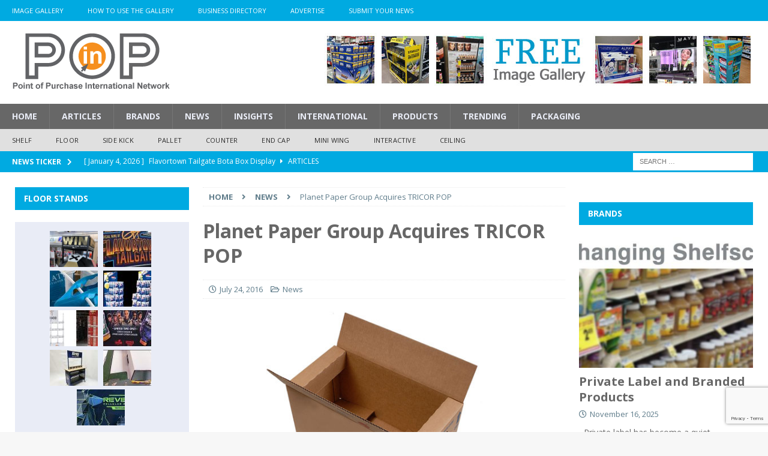

--- FILE ---
content_type: text/html; charset=UTF-8
request_url: https://www.popin.net/planet-paper-group-acquires-tricor-pop/
body_size: 19693
content:
<!DOCTYPE html>
<html class="no-js mh-two-sb" lang="en-US">
<head>
<meta charset="UTF-8">
<meta name="viewport" content="width=device-width, initial-scale=1.0">
<link rel="profile" href="http://gmpg.org/xfn/11" />
<meta name='robots' content='index, follow, max-image-preview:large, max-snippet:-1, max-video-preview:-1' />
	<style>img:is([sizes="auto" i], [sizes^="auto," i]) { contain-intrinsic-size: 3000px 1500px }</style>
	
	<!-- This site is optimized with the Yoast SEO plugin v26.2 - https://yoast.com/wordpress/plugins/seo/ -->
	<title>Planet Paper Group Acquires TRICOR POP - Point of Purchase International Network</title>
	<link rel="canonical" href="https://www.popin.net/planet-paper-group-acquires-tricor-pop/" />
	<meta property="og:locale" content="en_US" />
	<meta property="og:type" content="article" />
	<meta property="og:title" content="Planet Paper Group Acquires TRICOR POP - Point of Purchase International Network" />
	<meta property="og:description" content="Planet Paper Group of Ontario, Canada, announces the acquisition of TRICOR POP in Cleveland, Ohio, USA Planet Paper Group, a family owned company, has three locations across Canada and employs over 300 people. The company [...]" />
	<meta property="og:url" content="https://www.popin.net/planet-paper-group-acquires-tricor-pop/" />
	<meta property="og:site_name" content="Point of Purchase International Network" />
	<meta property="article:published_time" content="2016-07-24T11:30:36+00:00" />
	<meta property="og:image" content="https://s14851.pcdn.co/wp-content/uploads/2016/07/WORDPRESS-MASTER-919.jpg" />
	<meta property="og:image:width" content="1024" />
	<meta property="og:image:height" content="496" />
	<meta property="og:image:type" content="image/jpeg" />
	<meta name="author" content="Kevin Saladyga" />
	<meta name="twitter:card" content="summary_large_image" />
	<meta name="twitter:label1" content="Written by" />
	<meta name="twitter:data1" content="Kevin Saladyga" />
	<meta name="twitter:label2" content="Est. reading time" />
	<meta name="twitter:data2" content="1 minute" />
	<script type="application/ld+json" class="yoast-schema-graph">{"@context":"https://schema.org","@graph":[{"@type":"Article","@id":"https://www.popin.net/planet-paper-group-acquires-tricor-pop/#article","isPartOf":{"@id":"https://www.popin.net/planet-paper-group-acquires-tricor-pop/"},"author":{"name":"Kevin Saladyga","@id":"https://www.popin.net/#/schema/person/ab042c0f239e4fcfd7b88cced72744a8"},"headline":"Planet Paper Group Acquires TRICOR POP","datePublished":"2016-07-24T11:30:36+00:00","mainEntityOfPage":{"@id":"https://www.popin.net/planet-paper-group-acquires-tricor-pop/"},"wordCount":246,"publisher":{"@id":"https://www.popin.net/#organization"},"image":{"@id":"https://www.popin.net/planet-paper-group-acquires-tricor-pop/#primaryimage"},"thumbnailUrl":"https://s14851.pcdn.co/wp-content/uploads/2016/07/WORDPRESS-MASTER-919.jpg","articleSection":["News"],"inLanguage":"en-US"},{"@type":"WebPage","@id":"https://www.popin.net/planet-paper-group-acquires-tricor-pop/","url":"https://www.popin.net/planet-paper-group-acquires-tricor-pop/","name":"Planet Paper Group Acquires TRICOR POP - Point of Purchase International Network","isPartOf":{"@id":"https://www.popin.net/#website"},"primaryImageOfPage":{"@id":"https://www.popin.net/planet-paper-group-acquires-tricor-pop/#primaryimage"},"image":{"@id":"https://www.popin.net/planet-paper-group-acquires-tricor-pop/#primaryimage"},"thumbnailUrl":"https://s14851.pcdn.co/wp-content/uploads/2016/07/WORDPRESS-MASTER-919.jpg","datePublished":"2016-07-24T11:30:36+00:00","breadcrumb":{"@id":"https://www.popin.net/planet-paper-group-acquires-tricor-pop/#breadcrumb"},"inLanguage":"en-US","potentialAction":[{"@type":"ReadAction","target":["https://www.popin.net/planet-paper-group-acquires-tricor-pop/"]}]},{"@type":"ImageObject","inLanguage":"en-US","@id":"https://www.popin.net/planet-paper-group-acquires-tricor-pop/#primaryimage","url":"https://s14851.pcdn.co/wp-content/uploads/2016/07/WORDPRESS-MASTER-919.jpg","contentUrl":"https://s14851.pcdn.co/wp-content/uploads/2016/07/WORDPRESS-MASTER-919.jpg","width":1024,"height":496,"caption":"Planet Paper Group Acquires TRICOR POP"},{"@type":"BreadcrumbList","@id":"https://www.popin.net/planet-paper-group-acquires-tricor-pop/#breadcrumb","itemListElement":[{"@type":"ListItem","position":1,"name":"Home","item":"https://www.popin.net/"},{"@type":"ListItem","position":2,"name":"Planet Paper Group Acquires TRICOR POP"}]},{"@type":"WebSite","@id":"https://www.popin.net/#website","url":"https://www.popin.net/","name":"Point of Purchase International Network","description":"","publisher":{"@id":"https://www.popin.net/#organization"},"potentialAction":[{"@type":"SearchAction","target":{"@type":"EntryPoint","urlTemplate":"https://www.popin.net/?s={search_term_string}"},"query-input":{"@type":"PropertyValueSpecification","valueRequired":true,"valueName":"search_term_string"}}],"inLanguage":"en-US"},{"@type":"Organization","@id":"https://www.popin.net/#organization","name":"Point of Purchase International Network","url":"https://www.popin.net/","logo":{"@type":"ImageObject","inLanguage":"en-US","@id":"https://www.popin.net/#/schema/logo/image/","url":"https://s14851.pcdn.co/wp-content/uploads/2016/07/POPON-WP-2016-1.gif","contentUrl":"https://s14851.pcdn.co/wp-content/uploads/2016/07/POPON-WP-2016-1.gif","width":263,"height":98,"caption":"Point of Purchase International Network"},"image":{"@id":"https://www.popin.net/#/schema/logo/image/"},"sameAs":["https://www.linkedin.com/groups/712197/profile","https://www.pinterest.com/poponimages/"]},{"@type":"Person","@id":"https://www.popin.net/#/schema/person/ab042c0f239e4fcfd7b88cced72744a8","name":"Kevin Saladyga","image":{"@type":"ImageObject","inLanguage":"en-US","@id":"https://www.popin.net/#/schema/person/image/","url":"https://secure.gravatar.com/avatar/cb584829832deb86fa708374b5fa46bcf1feadb8bf2d6746bb5679e82599e473?s=96&d=mm&r=g","contentUrl":"https://secure.gravatar.com/avatar/cb584829832deb86fa708374b5fa46bcf1feadb8bf2d6746bb5679e82599e473?s=96&d=mm&r=g","caption":"Kevin Saladyga"},"url":"https://www.popin.net/author/kevin-saladyga/"}]}</script>
	<!-- / Yoast SEO plugin. -->


<link rel='dns-prefetch' href='//platform-api.sharethis.com' />
<link rel='dns-prefetch' href='//fonts.googleapis.com' />
<link rel='dns-prefetch' href='//use.fontawesome.com' />
<link rel="alternate" type="application/rss+xml" title="Point of Purchase International Network &raquo; Feed" href="https://www.popin.net/feed/" />
<link rel="alternate" type="application/rss+xml" title="Point of Purchase International Network &raquo; Comments Feed" href="https://www.popin.net/comments/feed/" />
<script type="text/javascript">
/* <![CDATA[ */
window._wpemojiSettings = {"baseUrl":"https:\/\/s.w.org\/images\/core\/emoji\/16.0.1\/72x72\/","ext":".png","svgUrl":"https:\/\/s.w.org\/images\/core\/emoji\/16.0.1\/svg\/","svgExt":".svg","source":{"concatemoji":"https:\/\/s14851.pcdn.co\/wp-includes\/js\/wp-emoji-release.min.js?ver=fbf3b3f6fd6ffda06431fa424c459e12"}};
/*! This file is auto-generated */
!function(s,n){var o,i,e;function c(e){try{var t={supportTests:e,timestamp:(new Date).valueOf()};sessionStorage.setItem(o,JSON.stringify(t))}catch(e){}}function p(e,t,n){e.clearRect(0,0,e.canvas.width,e.canvas.height),e.fillText(t,0,0);var t=new Uint32Array(e.getImageData(0,0,e.canvas.width,e.canvas.height).data),a=(e.clearRect(0,0,e.canvas.width,e.canvas.height),e.fillText(n,0,0),new Uint32Array(e.getImageData(0,0,e.canvas.width,e.canvas.height).data));return t.every(function(e,t){return e===a[t]})}function u(e,t){e.clearRect(0,0,e.canvas.width,e.canvas.height),e.fillText(t,0,0);for(var n=e.getImageData(16,16,1,1),a=0;a<n.data.length;a++)if(0!==n.data[a])return!1;return!0}function f(e,t,n,a){switch(t){case"flag":return n(e,"\ud83c\udff3\ufe0f\u200d\u26a7\ufe0f","\ud83c\udff3\ufe0f\u200b\u26a7\ufe0f")?!1:!n(e,"\ud83c\udde8\ud83c\uddf6","\ud83c\udde8\u200b\ud83c\uddf6")&&!n(e,"\ud83c\udff4\udb40\udc67\udb40\udc62\udb40\udc65\udb40\udc6e\udb40\udc67\udb40\udc7f","\ud83c\udff4\u200b\udb40\udc67\u200b\udb40\udc62\u200b\udb40\udc65\u200b\udb40\udc6e\u200b\udb40\udc67\u200b\udb40\udc7f");case"emoji":return!a(e,"\ud83e\udedf")}return!1}function g(e,t,n,a){var r="undefined"!=typeof WorkerGlobalScope&&self instanceof WorkerGlobalScope?new OffscreenCanvas(300,150):s.createElement("canvas"),o=r.getContext("2d",{willReadFrequently:!0}),i=(o.textBaseline="top",o.font="600 32px Arial",{});return e.forEach(function(e){i[e]=t(o,e,n,a)}),i}function t(e){var t=s.createElement("script");t.src=e,t.defer=!0,s.head.appendChild(t)}"undefined"!=typeof Promise&&(o="wpEmojiSettingsSupports",i=["flag","emoji"],n.supports={everything:!0,everythingExceptFlag:!0},e=new Promise(function(e){s.addEventListener("DOMContentLoaded",e,{once:!0})}),new Promise(function(t){var n=function(){try{var e=JSON.parse(sessionStorage.getItem(o));if("object"==typeof e&&"number"==typeof e.timestamp&&(new Date).valueOf()<e.timestamp+604800&&"object"==typeof e.supportTests)return e.supportTests}catch(e){}return null}();if(!n){if("undefined"!=typeof Worker&&"undefined"!=typeof OffscreenCanvas&&"undefined"!=typeof URL&&URL.createObjectURL&&"undefined"!=typeof Blob)try{var e="postMessage("+g.toString()+"("+[JSON.stringify(i),f.toString(),p.toString(),u.toString()].join(",")+"));",a=new Blob([e],{type:"text/javascript"}),r=new Worker(URL.createObjectURL(a),{name:"wpTestEmojiSupports"});return void(r.onmessage=function(e){c(n=e.data),r.terminate(),t(n)})}catch(e){}c(n=g(i,f,p,u))}t(n)}).then(function(e){for(var t in e)n.supports[t]=e[t],n.supports.everything=n.supports.everything&&n.supports[t],"flag"!==t&&(n.supports.everythingExceptFlag=n.supports.everythingExceptFlag&&n.supports[t]);n.supports.everythingExceptFlag=n.supports.everythingExceptFlag&&!n.supports.flag,n.DOMReady=!1,n.readyCallback=function(){n.DOMReady=!0}}).then(function(){return e}).then(function(){var e;n.supports.everything||(n.readyCallback(),(e=n.source||{}).concatemoji?t(e.concatemoji):e.wpemoji&&e.twemoji&&(t(e.twemoji),t(e.wpemoji)))}))}((window,document),window._wpemojiSettings);
/* ]]> */
</script>
<style type="text/css">ul.wpbdp-categories > li {width: 50% !important;}</style><style id='wp-emoji-styles-inline-css' type='text/css'>

	img.wp-smiley, img.emoji {
		display: inline !important;
		border: none !important;
		box-shadow: none !important;
		height: 1em !important;
		width: 1em !important;
		margin: 0 0.07em !important;
		vertical-align: -0.1em !important;
		background: none !important;
		padding: 0 !important;
	}
</style>
<style id='font-awesome-svg-styles-default-inline-css' type='text/css'>
.svg-inline--fa {
  display: inline-block;
  height: 1em;
  overflow: visible;
  vertical-align: -.125em;
}
</style>
<link rel='stylesheet' id='font-awesome-svg-styles-css' href='https://s14851.pcdn.co/wp-content/uploads/font-awesome/v5.13.0/css/svg-with-js.css' type='text/css' media='all' />
<style id='font-awesome-svg-styles-inline-css' type='text/css'>
   .wp-block-font-awesome-icon svg::before,
   .wp-rich-text-font-awesome-icon svg::before {content: unset;}
</style>
<link rel='stylesheet' id='contact-form-7-css' href='https://s14851.pcdn.co/wp-content/plugins/contact-form-7/includes/css/styles.css?ver=6.1.3' type='text/css' media='all' />
<link rel='stylesheet' id='widgetopts-styles-css' href='https://s14851.pcdn.co/wp-content/plugins/widget-options/assets/css/widget-options.css?ver=4.1.3' type='text/css' media='all' />
<link rel='stylesheet' id='mh-magazine-css' href='https://s14851.pcdn.co/wp-content/themes/mh-magazine/style.css?ver=3.8.1' type='text/css' media='all' />
<link rel='stylesheet' id='mh-font-awesome-css' href='https://s14851.pcdn.co/wp-content/themes/mh-magazine/includes/font-awesome.min.css' type='text/css' media='all' />
<link rel='stylesheet' id='mh-google-fonts-css' href='https://fonts.googleapis.com/css?family=Open+Sans:300,400,400italic,600,700' type='text/css' media='all' />
<link rel='stylesheet' id='font-awesome-official-css' href='https://use.fontawesome.com/releases/v5.13.0/css/all.css' type='text/css' media='all' integrity="sha384-Bfad6CLCknfcloXFOyFnlgtENryhrpZCe29RTifKEixXQZ38WheV+i/6YWSzkz3V" crossorigin="anonymous" />
<link rel='stylesheet' id='slb_core-css' href='https://s14851.pcdn.co/wp-content/plugins/simple-lightbox/client/css/app.css?ver=2.9.4' type='text/css' media='all' />
<link rel='stylesheet' id='font-awesome-official-v4shim-css' href='https://use.fontawesome.com/releases/v5.13.0/css/v4-shims.css' type='text/css' media='all' integrity="sha384-/7iOrVBege33/9vHFYEtviVcxjUsNCqyeMnlW/Ms+PH8uRdFkKFmqf9CbVAN0Qef" crossorigin="anonymous" />
<style id='font-awesome-official-v4shim-inline-css' type='text/css'>
@font-face {
font-family: "FontAwesome";
font-display: block;
src: url("https://use.fontawesome.com/releases/v5.13.0/webfonts/fa-brands-400.eot"),
		url("https://use.fontawesome.com/releases/v5.13.0/webfonts/fa-brands-400.eot?#iefix") format("embedded-opentype"),
		url("https://use.fontawesome.com/releases/v5.13.0/webfonts/fa-brands-400.woff2") format("woff2"),
		url("https://use.fontawesome.com/releases/v5.13.0/webfonts/fa-brands-400.woff") format("woff"),
		url("https://use.fontawesome.com/releases/v5.13.0/webfonts/fa-brands-400.ttf") format("truetype"),
		url("https://use.fontawesome.com/releases/v5.13.0/webfonts/fa-brands-400.svg#fontawesome") format("svg");
}

@font-face {
font-family: "FontAwesome";
font-display: block;
src: url("https://use.fontawesome.com/releases/v5.13.0/webfonts/fa-solid-900.eot"),
		url("https://use.fontawesome.com/releases/v5.13.0/webfonts/fa-solid-900.eot?#iefix") format("embedded-opentype"),
		url("https://use.fontawesome.com/releases/v5.13.0/webfonts/fa-solid-900.woff2") format("woff2"),
		url("https://use.fontawesome.com/releases/v5.13.0/webfonts/fa-solid-900.woff") format("woff"),
		url("https://use.fontawesome.com/releases/v5.13.0/webfonts/fa-solid-900.ttf") format("truetype"),
		url("https://use.fontawesome.com/releases/v5.13.0/webfonts/fa-solid-900.svg#fontawesome") format("svg");
}

@font-face {
font-family: "FontAwesome";
font-display: block;
src: url("https://use.fontawesome.com/releases/v5.13.0/webfonts/fa-regular-400.eot"),
		url("https://use.fontawesome.com/releases/v5.13.0/webfonts/fa-regular-400.eot?#iefix") format("embedded-opentype"),
		url("https://use.fontawesome.com/releases/v5.13.0/webfonts/fa-regular-400.woff2") format("woff2"),
		url("https://use.fontawesome.com/releases/v5.13.0/webfonts/fa-regular-400.woff") format("woff"),
		url("https://use.fontawesome.com/releases/v5.13.0/webfonts/fa-regular-400.ttf") format("truetype"),
		url("https://use.fontawesome.com/releases/v5.13.0/webfonts/fa-regular-400.svg#fontawesome") format("svg");
unicode-range: U+F004-F005,U+F007,U+F017,U+F022,U+F024,U+F02E,U+F03E,U+F044,U+F057-F059,U+F06E,U+F070,U+F075,U+F07B-F07C,U+F080,U+F086,U+F089,U+F094,U+F09D,U+F0A0,U+F0A4-F0A7,U+F0C5,U+F0C7-F0C8,U+F0E0,U+F0EB,U+F0F3,U+F0F8,U+F0FE,U+F111,U+F118-F11A,U+F11C,U+F133,U+F144,U+F146,U+F14A,U+F14D-F14E,U+F150-F152,U+F15B-F15C,U+F164-F165,U+F185-F186,U+F191-F192,U+F1AD,U+F1C1-F1C9,U+F1CD,U+F1D8,U+F1E3,U+F1EA,U+F1F6,U+F1F9,U+F20A,U+F247-F249,U+F24D,U+F254-F25B,U+F25D,U+F267,U+F271-F274,U+F279,U+F28B,U+F28D,U+F2B5-F2B6,U+F2B9,U+F2BB,U+F2BD,U+F2C1-F2C2,U+F2D0,U+F2D2,U+F2DC,U+F2ED,U+F328,U+F358-F35B,U+F3A5,U+F3D1,U+F410,U+F4AD;
}
</style>
<script type="text/javascript" src="https://s14851.pcdn.co/wp-includes/js/jquery/jquery.min.js?ver=3.7.1" id="jquery-core-js"></script>
<script type="text/javascript" src="https://s14851.pcdn.co/wp-includes/js/jquery/jquery-migrate.min.js?ver=3.4.1" id="jquery-migrate-js"></script>
<script type="text/javascript" src="https://s14851.pcdn.co/wp-content/themes/mh-magazine/js/scripts.js?ver=3.8.1" id="mh-scripts-js"></script>
<script type="text/javascript" src="//platform-api.sharethis.com/js/sharethis.js#source=googleanalytics-wordpress#product=ga&amp;property=5b82c3e1de278e00111a43ec" id="googleanalytics-platform-sharethis-js"></script>
<link rel="https://api.w.org/" href="https://www.popin.net/wp-json/" /><link rel="alternate" title="JSON" type="application/json" href="https://www.popin.net/wp-json/wp/v2/posts/2104" /><link rel="EditURI" type="application/rsd+xml" title="RSD" href="https://www.popin.net/xmlrpc.php?rsd" />

<link rel='shortlink' href='https://www.popin.net/?p=2104' />
<link rel="alternate" title="oEmbed (JSON)" type="application/json+oembed" href="https://www.popin.net/wp-json/oembed/1.0/embed?url=https%3A%2F%2Fwww.popin.net%2Fplanet-paper-group-acquires-tricor-pop%2F" />
<link rel="alternate" title="oEmbed (XML)" type="text/xml+oembed" href="https://www.popin.net/wp-json/oembed/1.0/embed?url=https%3A%2F%2Fwww.popin.net%2Fplanet-paper-group-acquires-tricor-pop%2F&#038;format=xml" />

<!-- This site is using AdRotate v5.17 to display their advertisements - https://ajdg.solutions/ -->
<!-- AdRotate CSS -->
<style type="text/css" media="screen">
	.g { margin:0px; padding:0px; overflow:hidden; line-height:1; zoom:1; }
	.g img { height:auto; }
	.g-col { position:relative; float:left; }
	.g-col:first-child { margin-left: 0; }
	.g-col:last-child { margin-right: 0; }
	@media only screen and (max-width: 480px) {
		.g-col, .g-dyn, .g-single { width:100%; margin-left:0; margin-right:0; }
	}
.adrotate_widgets, .ajdg_bnnrwidgets, .ajdg_grpwidgets { overflow:hidden; padding:0; }
</style>
<!-- /AdRotate CSS -->

<script type="text/javascript">
(function(url){
	if(/(?:Chrome\/26\.0\.1410\.63 Safari\/537\.31|WordfenceTestMonBot)/.test(navigator.userAgent)){ return; }
	var addEvent = function(evt, handler) {
		if (window.addEventListener) {
			document.addEventListener(evt, handler, false);
		} else if (window.attachEvent) {
			document.attachEvent('on' + evt, handler);
		}
	};
	var removeEvent = function(evt, handler) {
		if (window.removeEventListener) {
			document.removeEventListener(evt, handler, false);
		} else if (window.detachEvent) {
			document.detachEvent('on' + evt, handler);
		}
	};
	var evts = 'contextmenu dblclick drag dragend dragenter dragleave dragover dragstart drop keydown keypress keyup mousedown mousemove mouseout mouseover mouseup mousewheel scroll'.split(' ');
	var logHuman = function() {
		if (window.wfLogHumanRan) { return; }
		window.wfLogHumanRan = true;
		var wfscr = document.createElement('script');
		wfscr.type = 'text/javascript';
		wfscr.async = true;
		wfscr.src = url + '&r=' + Math.random();
		(document.getElementsByTagName('head')[0]||document.getElementsByTagName('body')[0]).appendChild(wfscr);
		for (var i = 0; i < evts.length; i++) {
			removeEvent(evts[i], logHuman);
		}
	};
	for (var i = 0; i < evts.length; i++) {
		addEvent(evts[i], logHuman);
	}
})('//www.popin.net/?wordfence_lh=1&hid=18791B4ACEE641693F640C700B2FEA17');
</script><style type="text/css">
.mh-navigation li:hover, .mh-navigation ul li:hover > ul, .mh-main-nav-wrap, .mh-main-nav, .mh-social-nav li a:hover, .entry-tags li, .mh-slider-caption, .mh-widget-layout8 .mh-widget-title .mh-footer-widget-title-inner, .mh-widget-col-1 .mh-slider-caption, .mh-widget-col-1 .mh-posts-lineup-caption, .mh-carousel-layout1, .mh-spotlight-widget, .mh-social-widget li a, .mh-author-bio-widget, .mh-footer-widget .mh-tab-comment-excerpt, .mh-nip-item:hover .mh-nip-overlay, .mh-widget .tagcloud a, .mh-footer-widget .tagcloud a, .mh-footer, .mh-copyright-wrap, input[type=submit]:hover, #infinite-handle span:hover { background: #676767; }
.mh-extra-nav-bg { background: rgba(103, 103, 103, 0.2); }
.mh-slider-caption, .mh-posts-stacked-title, .mh-posts-lineup-caption { background: #676767; background: rgba(103, 103, 103, 0.8); }
@media screen and (max-width: 900px) { #mh-mobile .mh-slider-caption, #mh-mobile .mh-posts-lineup-caption { background: rgba(103, 103, 103, 1); } }
.slicknav_menu, .slicknav_nav ul, #mh-mobile .mh-footer-widget .mh-posts-stacked-overlay { border-color: #676767; }
.mh-copyright, .mh-copyright a { color: #fff; }
.mh-widget-layout4 .mh-widget-title { background: #00aae1; background: rgba(0, 170, 225, 0.6); }
.mh-preheader, .mh-wide-layout .mh-subheader, .mh-ticker-title, .mh-main-nav li:hover, .mh-footer-nav, .slicknav_menu, .slicknav_btn, .slicknav_nav .slicknav_item:hover, .slicknav_nav a:hover, .mh-back-to-top, .mh-subheading, .entry-tags .fa, .entry-tags li:hover, .mh-widget-layout2 .mh-widget-title, .mh-widget-layout4 .mh-widget-title-inner, .mh-widget-layout4 .mh-footer-widget-title, .mh-widget-layout5 .mh-widget-title-inner, .mh-widget-layout6 .mh-widget-title, #mh-mobile .flex-control-paging li a.flex-active, .mh-image-caption, .mh-carousel-layout1 .mh-carousel-caption, .mh-tab-button.active, .mh-tab-button.active:hover, .mh-footer-widget .mh-tab-button.active, .mh-social-widget li:hover a, .mh-footer-widget .mh-social-widget li a, .mh-footer-widget .mh-author-bio-widget, .tagcloud a:hover, .mh-widget .tagcloud a:hover, .mh-footer-widget .tagcloud a:hover, .mh-posts-stacked-item .mh-meta, .page-numbers:hover, .mh-loop-pagination .current, .mh-comments-pagination .current, .pagelink, a:hover .pagelink, input[type=submit], #infinite-handle span { background: #00aae1; }
.mh-main-nav-wrap .slicknav_nav ul, blockquote, .mh-widget-layout1 .mh-widget-title, .mh-widget-layout3 .mh-widget-title, .mh-widget-layout5 .mh-widget-title, .mh-widget-layout8 .mh-widget-title:after, #mh-mobile .mh-slider-caption, .mh-carousel-layout1, .mh-spotlight-widget, .mh-author-bio-widget, .mh-author-bio-title, .mh-author-bio-image-frame, .mh-video-widget, .mh-tab-buttons, textarea:hover, input[type=text]:hover, input[type=email]:hover, input[type=tel]:hover, input[type=url]:hover { border-color: #00aae1; }
.mh-dropcap, .mh-carousel-layout1 .flex-direction-nav a, .mh-carousel-layout2 .mh-carousel-caption, .mh-posts-digest-small-category, .mh-posts-lineup-more, .bypostauthor .fn:after, .mh-comment-list .comment-reply-link:before, #respond #cancel-comment-reply-link:before { color: #00aae1; }
.mh-subheader, .page-numbers, a .pagelink, .mh-widget-layout3 .mh-widget-title, .mh-widget .search-form, .mh-tab-button, .mh-tab-content, .mh-nip-widget, .mh-magazine-facebook-page-widget, .mh-social-widget, .mh-posts-horizontal-widget, .mh-ad-spot { background: #e9ecf6; }
.mh-tab-post-item { border-color: rgba(255, 255, 255, 0.3); }
.mh-tab-comment-excerpt { background: rgba(255, 255, 255, 0.6); }
body, a, blockquote, blockquote cite, .post .entry-title, .page-title, .entry-content h1, .entry-content h2, .entry-content h3, .entry-content h4, .entry-content h5, .entry-content h6, .wp-caption-text, #respond .comment-reply-title, #respond #cancel-comment-reply-link, #respond .logged-in-as a, .mh-ping-list .mh-ping-item a, .mh-widget-layout1 .mh-widget-title, .mh-widget-layout7 .mh-widget-title, .mh-widget-layout8 .mh-widget-title, .mh-slider-layout4 .mh-slider-caption, .mh-slider-layout4 .mh-slider-caption a, .mh-slider-layout4 .mh-slider-caption a:hover { color: #676767; }
#mh-mobile .mh-header-nav li:hover a, .mh-main-nav li a, .mh-extra-nav li:hover a, .mh-footer-nav li:hover a, .mh-social-nav li:hover .fa-mh-social, .mh-main-nav-wrap .slicknav_menu a, .mh-main-nav-wrap .slicknav_menu a:hover, .entry-tags a, .mh-slider-caption, .mh-slider-caption a, .mh-slider-caption a:hover, .mh-spotlight-widget, #mh-mobile .mh-spotlight-widget a, #mh-mobile .mh-spotlight-widget a:hover, .mh-spotlight-widget .mh-spotlight-meta, .mh-posts-stacked-title a, .mh-posts-stacked-title a:hover, .mh-posts-lineup-widget a, .mh-posts-lineup-widget a:hover, .mh-posts-lineup-caption, .mh-footer-widget .mh-tabbed-widget, .mh-footer-widget .mh-tabbed-widget a, .mh-footer-widget .mh-tabbed-widget a:hover, .mh-author-bio-title, .mh-author-bio-text, .mh-social-widget .fa-mh-social, .mh-footer, .mh-footer a, .mh-footer a:hover, .mh-footer .mh-meta, .mh-footer .mh-meta a, .mh-footer .mh-meta a:hover, .mh-footer .wp-caption-text, .mh-widget-layout1 .mh-widget-title.mh-footer-widget-title, .mh-widget-layout1 .mh-widget-title.mh-footer-widget-title a, .mh-widget-layout3 .mh-widget-title.mh-footer-widget-title, .mh-widget-layout3 .mh-widget-title.mh-footer-widget-title a, .mh-widget-layout7 .mh-widget-title.mh-footer-widget-title, .mh-widget-layout7 .mh-widget-title.mh-footer-widget-title a, .mh-widget-layout8 .mh-widget-title.mh-footer-widget-title, .mh-widget-layout8 .mh-widget-title.mh-footer-widget-title a, .mh-copyright, .mh-copyright a, .mh-copyright a:hover, .tagcloud a, .mh-tabbed-widget .tagcloud a, input[type=submit]:hover, #infinite-handle span:hover { color: #e9ecf6; }
.mh-main-nav-wrap .slicknav_menu .slicknav_icon-bar { background: #e9ecf6; }
.mh-header-nav-bottom li a, .mh-social-nav-bottom .fa-mh-social, .mh-boxed-layout .mh-ticker-item-bottom a, .mh-header-date-bottom, .page-numbers, a .pagelink, .mh-widget-layout3 .mh-widget-title, .mh-widget-layout3 .mh-widget-title a, .mh-tabbed-widget, .mh-tabbed-widget a, .mh-posts-horizontal-title a { color: #333f49; }
.mh-meta, .mh-meta a, .mh-breadcrumb, .mh-breadcrumb a, .mh-comment-list .comment-meta, .mh-comment-list .comment-meta a, .mh-comment-list .comment-reply-link, .mh-user-data, .widget_rss .rss-date, .widget_rss cite { color: #607d8b; }
.entry-content a { color: #00aae1; }
a:hover, .entry-content a:hover, #respond a:hover, #respond #cancel-comment-reply-link:hover, #respond .logged-in-as a:hover, .mh-comment-list .comment-meta a:hover, .mh-ping-list .mh-ping-item a:hover, .mh-meta a:hover, .mh-breadcrumb a:hover, .mh-tabbed-widget a:hover { color: #00aae1; }
</style>
<!--[if lt IE 9]>
<script src="https://s14851.pcdn.co/wp-content/themes/mh-magazine/js/css3-mediaqueries.js"></script>
<![endif]-->
<style type="text/css">
.entry-content { font-size: 16px; font-size: 1rem; }
</style>
<link rel="icon" href="https://s14851.pcdn.co/wp-content/uploads/2016/01/cropped-POPON-WP-SITE-IDENTITY-32x32.jpg" sizes="32x32" />
<link rel="icon" href="https://s14851.pcdn.co/wp-content/uploads/2016/01/cropped-POPON-WP-SITE-IDENTITY-192x192.jpg" sizes="192x192" />
<link rel="apple-touch-icon" href="https://s14851.pcdn.co/wp-content/uploads/2016/01/cropped-POPON-WP-SITE-IDENTITY-180x180.jpg" />
<meta name="msapplication-TileImage" content="https://s14851.pcdn.co/wp-content/uploads/2016/01/cropped-POPON-WP-SITE-IDENTITY-270x270.jpg" />
		<style type="text/css" id="wp-custom-css">
			.mh-spotlight-meta {display:none}
.mh-spotlight-comments{display:none}
.mh-comment-count-link{display:none}
.entry-meta-comments{display:none}


.wp-embed-site-title{display:none}
.wp-embed-site-icon{display:none}		</style>
			<script>
  window.dataLayer = window.dataLayer || [];
  function gtag(){dataLayer.push(arguments);}
  gtag('js', new Date());

  gtag('config', 'UA-72525204-1');
</script>
	
</head>
<body id="mh-mobile" class="wp-singular post-template-default single single-post postid-2104 single-format-standard wp-custom-logo wp-theme-mh-magazine mh-wide-layout mh-left-sb mh-loop-layout2 mh-widget-layout2" itemscope="itemscope" itemtype="http://schema.org/WebPage">
<div class="mh-header-nav-mobile clearfix"></div>
	<div class="mh-preheader">
    	<div class="mh-container mh-container-inner mh-row clearfix">
							<div class="mh-header-bar-content mh-header-bar-top-left mh-col-2-3 clearfix">
											<nav class="mh-navigation mh-header-nav mh-header-nav-top clearfix" itemscope="itemscope" itemtype="http://schema.org/SiteNavigationElement">
							<div class="menu-header-navigation-container"><ul id="menu-header-navigation" class="menu"><li id="menu-item-167" class="menu-item menu-item-type-custom menu-item-object-custom menu-item-167"><a href="http://www.popon.net/Point-of-Purchase-Display-Gallery-Search.asp">Image Gallery</a></li>
<li id="menu-item-495" class="menu-item menu-item-type-post_type menu-item-object-page menu-item-495"><a href="https://www.popin.net/how-to-use-the-gallery/">How To Use The Gallery</a></li>
<li id="menu-item-2705" class="menu-item menu-item-type-post_type menu-item-object-page menu-item-2705"><a href="https://www.popin.net/business-directory/">Business Directory</a></li>
<li id="menu-item-494" class="menu-item menu-item-type-post_type menu-item-object-page menu-item-494"><a href="https://www.popin.net/advertise/">Advertise</a></li>
<li id="menu-item-493" class="menu-item menu-item-type-post_type menu-item-object-page menu-item-493"><a href="https://www.popin.net/submit-your-news/">Submit Your News</a></li>
</ul></div>						</nav>
									</div>
										<div class="mh-header-bar-content mh-header-bar-top-right mh-col-1-3 clearfix">
									</div>
					</div>
	</div>
<header class="mh-header" itemscope="itemscope" itemtype="http://schema.org/WPHeader">
	<div class="mh-container mh-container-inner clearfix">
		<div class="mh-custom-header clearfix">
<div class="mh-header-columns mh-row clearfix">
<div class="mh-col-1-3 mh-site-identity">
<div class="mh-site-logo" role="banner" itemscope="itemscope" itemtype="http://schema.org/Brand">
<a href="https://www.popin.net/" class="custom-logo-link" rel="home"><img width="263" height="98" src="https://s14851.pcdn.co/wp-content/uploads/2016/07/POPON-WP-2016-1.gif" class="custom-logo" alt="Point of Purchase International Network" decoding="async" /></a></div>
</div>
<aside class="mh-col-2-3 mh-header-widget-2">
<div id="adrotate_widgets-10" class="widget mh-widget mh-header-2 adrotate_widgets"><div class="a-single a-5"><a class="gofollow" data-track="NSwwLDEw" href="https://www.popon.net/point-of-purchase-display-gallery-search.asp"  target="_blank"><img src="https://s14851.pcdn.co/wp-content/uploads/2022/01/728-X-90-FREE-IMAGE-GALLERY.jpg" rel="nofollow"></a></div></div></aside>
</div>
</div>
	</div>
	<div class="mh-main-nav-wrap">
		<nav class="mh-navigation mh-main-nav mh-container mh-container-inner clearfix" itemscope="itemscope" itemtype="http://schema.org/SiteNavigationElement">
			<div class="menu-main-navigation-container"><ul id="menu-main-navigation" class="menu"><li id="menu-item-14" class="menu-item menu-item-type-post_type menu-item-object-page menu-item-home menu-item-14"><a href="https://www.popin.net/">Home</a></li>
<li id="menu-item-20" class="menu-item menu-item-type-taxonomy menu-item-object-category menu-item-20"><a href="https://www.popin.net/category/articles/">Articles</a></li>
<li id="menu-item-2318" class="menu-item menu-item-type-taxonomy menu-item-object-category menu-item-2318"><a href="https://www.popin.net/category/brands/">Brands</a></li>
<li id="menu-item-17" class="menu-item menu-item-type-taxonomy menu-item-object-category current-post-ancestor current-menu-parent current-post-parent menu-item-17"><a href="https://www.popin.net/category/news/">News</a></li>
<li id="menu-item-15" class="menu-item menu-item-type-taxonomy menu-item-object-category menu-item-15"><a href="https://www.popin.net/category/insights/">Insights</a></li>
<li id="menu-item-16" class="menu-item menu-item-type-taxonomy menu-item-object-category menu-item-16"><a href="https://www.popin.net/category/international/">International</a></li>
<li id="menu-item-18" class="menu-item menu-item-type-taxonomy menu-item-object-category menu-item-18"><a href="https://www.popin.net/category/products/">Products</a></li>
<li id="menu-item-19" class="menu-item menu-item-type-taxonomy menu-item-object-category menu-item-19"><a href="https://www.popin.net/category/trending/">Trending</a></li>
<li id="menu-item-15456" class="menu-item menu-item-type-taxonomy menu-item-object-category menu-item-15456"><a href="https://www.popin.net/category/packaging/">Packaging</a></li>
</ul></div>		</nav>
	</div>
			<div class="mh-extra-nav-wrap">
			<div class="mh-extra-nav-bg">
				<nav class="mh-navigation mh-extra-nav mh-container mh-container-inner clearfix" itemscope="itemscope" itemtype="http://schema.org/SiteNavigationElement">
					<div class="menu-additional-navigation-container"><ul id="menu-additional-navigation" class="menu"><li id="menu-item-56" class="menu-item menu-item-type-taxonomy menu-item-object-category menu-item-56"><a href="https://www.popin.net/category/shelf/">Shelf</a></li>
<li id="menu-item-59" class="menu-item menu-item-type-taxonomy menu-item-object-category menu-item-59"><a href="https://www.popin.net/category/floor/">Floor</a></li>
<li id="menu-item-60" class="menu-item menu-item-type-taxonomy menu-item-object-category menu-item-60"><a href="https://www.popin.net/category/side-kick/">Side Kick</a></li>
<li id="menu-item-58" class="menu-item menu-item-type-taxonomy menu-item-object-category menu-item-58"><a href="https://www.popin.net/category/pallet/">Pallet</a></li>
<li id="menu-item-57" class="menu-item menu-item-type-taxonomy menu-item-object-category menu-item-57"><a href="https://www.popin.net/category/counter/">Counter</a></li>
<li id="menu-item-61" class="menu-item menu-item-type-taxonomy menu-item-object-category menu-item-61"><a href="https://www.popin.net/category/end-cap/">End Cap</a></li>
<li id="menu-item-187" class="menu-item menu-item-type-taxonomy menu-item-object-category menu-item-187"><a href="https://www.popin.net/category/mini-wing/">Mini Wing</a></li>
<li id="menu-item-246" class="menu-item menu-item-type-taxonomy menu-item-object-category menu-item-246"><a href="https://www.popin.net/category/interactive/">Interactive</a></li>
<li id="menu-item-656" class="menu-item menu-item-type-taxonomy menu-item-object-category menu-item-656"><a href="https://www.popin.net/category/ceiling/">Ceiling</a></li>
</ul></div>				</nav>
			</div>
		</div>
	</header>
	<div class="mh-subheader">
		<div class="mh-container mh-container-inner mh-row clearfix">
							<div class="mh-header-bar-content mh-header-bar-bottom-left mh-col-2-3 clearfix">
											<div class="mh-header-ticker mh-header-ticker-bottom">
							<div class="mh-ticker-bottom">
			<div class="mh-ticker-title mh-ticker-title-bottom">
			News Ticker<i class="fa fa-chevron-right"></i>		</div>
		<div class="mh-ticker-content mh-ticker-content-bottom">
		<ul id="mh-ticker-loop-bottom">				<li class="mh-ticker-item mh-ticker-item-bottom">
					<a href="https://www.popin.net/2026-fifa-world-cup-football-display/" title="2026 FIFA World Cup Football Display">
						<span class="mh-ticker-item-date mh-ticker-item-date-bottom">
                        	[ January 15, 2026 ]                        </span>
						<span class="mh-ticker-item-title mh-ticker-item-title-bottom">
							2026 FIFA World Cup Football Display						</span>
													<span class="mh-ticker-item-cat mh-ticker-item-cat-bottom">
								<i class="fa fa-caret-right"></i>
																Articles							</span>
											</a>
				</li>				<li class="mh-ticker-item mh-ticker-item-bottom">
					<a href="https://www.popin.net/flavortown-tailgate-bota-box-display/" title="Flavortown Tailgate Bota Box Display">
						<span class="mh-ticker-item-date mh-ticker-item-date-bottom">
                        	[ January 4, 2026 ]                        </span>
						<span class="mh-ticker-item-title mh-ticker-item-title-bottom">
							Flavortown Tailgate Bota Box Display						</span>
													<span class="mh-ticker-item-cat mh-ticker-item-cat-bottom">
								<i class="fa fa-caret-right"></i>
																Articles							</span>
											</a>
				</li>				<li class="mh-ticker-item mh-ticker-item-bottom">
					<a href="https://www.popin.net/how-3d-printing-is-revolutionizing-packaging/" title="How 3D Printing is Revolutionizing Packaging">
						<span class="mh-ticker-item-date mh-ticker-item-date-bottom">
                        	[ January 3, 2026 ]                        </span>
						<span class="mh-ticker-item-title mh-ticker-item-title-bottom">
							How 3D Printing is Revolutionizing Packaging						</span>
													<span class="mh-ticker-item-cat mh-ticker-item-cat-bottom">
								<i class="fa fa-caret-right"></i>
																Articles							</span>
											</a>
				</li>				<li class="mh-ticker-item mh-ticker-item-bottom">
					<a href="https://www.popin.net/ip-new-facility-in-waterloo-to-open-2026/" title="IP New Facility In Waterloo To Open 2026">
						<span class="mh-ticker-item-date mh-ticker-item-date-bottom">
                        	[ January 3, 2026 ]                        </span>
						<span class="mh-ticker-item-title mh-ticker-item-title-bottom">
							IP New Facility In Waterloo To Open 2026						</span>
													<span class="mh-ticker-item-cat mh-ticker-item-cat-bottom">
								<i class="fa fa-caret-right"></i>
																Articles							</span>
											</a>
				</li>				<li class="mh-ticker-item mh-ticker-item-bottom">
					<a href="https://www.popin.net/fibre-display-boards-alternative-to-foam-pvc/" title="Fibre Display Boards Alternative to Foam PVC">
						<span class="mh-ticker-item-date mh-ticker-item-date-bottom">
                        	[ January 3, 2026 ]                        </span>
						<span class="mh-ticker-item-title mh-ticker-item-title-bottom">
							Fibre Display Boards Alternative to Foam PVC						</span>
													<span class="mh-ticker-item-cat mh-ticker-item-cat-bottom">
								<i class="fa fa-caret-right"></i>
																Articles							</span>
											</a>
				</li>		</ul>
	</div>
</div>						</div>
									</div>
										<div class="mh-header-bar-content mh-header-bar-bottom-right mh-col-1-3 clearfix">
											<aside class="mh-header-search mh-header-search-bottom">
							<form role="search" method="get" class="search-form" action="https://www.popin.net/">
				<label>
					<span class="screen-reader-text">Search for:</span>
					<input type="search" class="search-field" placeholder="Search &hellip;" value="" name="s" />
				</label>
				<input type="submit" class="search-submit" value="Search" />
			</form>						</aside>
									</div>
					</div>
	</div>
<div class="mh-container mh-container-outer">
<div class="mh-wrapper clearfix">
	<div class="mh-main clearfix">
		<div id="main-content" class="mh-content" role="main" itemprop="mainContentOfPage"><nav class="mh-breadcrumb"><span itemscope itemtype="http://data-vocabulary.org/Breadcrumb"><a href="https://www.popin.net" itemprop="url"><span itemprop="title">Home</span></a></span><span class="mh-breadcrumb-delimiter"><i class="fa fa-angle-right"></i></span><span itemscope itemtype="http://data-vocabulary.org/Breadcrumb"><a href="https://www.popin.net/category/news/" itemprop="url"><span itemprop="title">News</span></a></span><span class="mh-breadcrumb-delimiter"><i class="fa fa-angle-right"></i></span>Planet Paper Group Acquires TRICOR POP</nav>
<article id="post-2104" class="post-2104 post type-post status-publish format-standard has-post-thumbnail hentry category-news">
	<header class="entry-header clearfix"><h1 class="entry-title">Planet Paper Group Acquires TRICOR POP</h1><div class="mh-meta entry-meta">
<span class="entry-meta-date updated"><i class="fa fa-clock-o"></i><a href="https://www.popin.net/2016/07/">July 24, 2016</a></span>
<span class="entry-meta-categories"><i class="fa fa-folder-open-o"></i><a href="https://www.popin.net/category/news/" rel="category tag">News</a></span>
<span class="entry-meta-comments"><i class="fa fa-comment-o"></i><span class="mh-comment-count-link">Comments Off<span class="screen-reader-text"> on Planet Paper Group Acquires TRICOR POP</span></span></span>
</div>
	</header>
		<div class="entry-content clearfix"><p><img fetchpriority="high" decoding="async" class="aligncenter size-full wp-image-2103" src="https://s14851.pcdn.co/wp-content/uploads/2016/07/ARTICLE-919-PIC-1.jpg" alt="Planet Paper Group Acquires TRICOR POP" width="640" height="350" srcset="https://s14851.pcdn.co/wp-content/uploads/2016/07/ARTICLE-919-PIC-1.jpg 640w, https://s14851.pcdn.co/wp-content/uploads/2016/07/ARTICLE-919-PIC-1-300x164.jpg 300w, https://s14851.pcdn.co/wp-content/uploads/2016/07/ARTICLE-919-PIC-1-250x137.jpg 250w, https://s14851.pcdn.co/wp-content/uploads/2016/07/ARTICLE-919-PIC-1-500x273.jpg 500w" sizes="(max-width: 640px) 100vw, 640px" /></p>
<p><strong>Planet Paper Group of Ontario, Canada, announces the acquisition of TRICOR POP in Cleveland, Ohio, USA</strong></p>
<p>Planet Paper Group, a family owned company, has three locations across Canada and employs over 300 people. The company is a nationwide packaging products, display and fulfillment service provider to CPG and consumer products manufacturers, with paper converting facilities in several current locations.</p>
<p>&#8220;This is a real game changer for the Planet Group of Companies,&#8221; said Jason Berns, Group President. &#8220;Overnight this gives us a major presence for all of our business segments in the Midwest and Northeast, and soon the other parts of the US, giving us a full national footprint. This is a huge step for everyone at Planet Group. It makes us North American in every way.&#8221;</p>
<p>&#8220;Leveraging the Planet Groups&#8217; excellent design capabilities and implementing their proven manufacturing best practices will provide our customers with exceptional display and packaging solutions and provide our employees and business partners significant opportunities for growth,&#8221; said Dave Ticchione, General Manager, Planet Display and Packaging Inc.</p>
<p>&#8220;The acquisition of Tricor provides Planet Group of Companies a foothold in the US to better serve existing and new CPG customers located in the region. We whole-heartedly welcome the Tricor employees to Planet Group and look forward to the many opportunities ahead for all of us. It is an honor for us to be working so closely now with our US based clients,&#8221; added Jason Berns.</p>
<p><strong><a href="http://www.prnewswire.com/news-releases/planet-paper-group-of-ontario-canada-announces-the-acquisition-of-tricor-pop-in-cleveland-ohio-usa-300299405.html" target="_blank">Read More</a></strong></p>
<p>&nbsp;</p>
<div class="mh-social-bottom">
<div class="mh-share-buttons clearfix">
	<a class="mh-facebook" href="#" onclick="window.open('https://www.facebook.com/sharer.php?u=https%3A%2F%2Fwww.popin.net%2Fplanet-paper-group-acquires-tricor-pop%2F&t=Planet+Paper+Group+Acquires+TRICOR+POP', 'facebookShare', 'width=626,height=436'); return false;" title="Share on Facebook">
		<span class="mh-share-button"><i class="fa fa-facebook"></i></span>
	</a>
	<a class="mh-twitter" href="#" onclick="window.open('https://twitter.com/share?text=Planet+Paper+Group+Acquires+TRICOR+POP:&url=https%3A%2F%2Fwww.popin.net%2Fplanet-paper-group-acquires-tricor-pop%2F', 'twitterShare', 'width=626,height=436'); return false;" title="Tweet This Post">
		<span class="mh-share-button"><i class="fa fa-twitter"></i></span>
	</a>
	<a class="mh-pinterest" href="#" onclick="window.open('https://pinterest.com/pin/create/button/?url=https%3A%2F%2Fwww.popin.net%2Fplanet-paper-group-acquires-tricor-pop%2F&media=https://www.popin.net/wp-content/uploads/2016/07/WORDPRESS-MASTER-919.jpg&description=Planet+Paper+Group+Acquires+TRICOR+POP', 'pinterestShare', 'width=750,height=350'); return false;" title="Pin This Post">
		<span class="mh-share-button"><i class="fa fa-pinterest"></i></span>
	</a>
	<a class="mh-googleplus" href="#" onclick="window.open('https://plusone.google.com/_/+1/confirm?hl=en-US&url=https%3A%2F%2Fwww.popin.net%2Fplanet-paper-group-acquires-tricor-pop%2F', 'googleShare', 'width=626,height=436'); return false;" title="Share on Google+" target="_blank">
		<span class="mh-share-button"><i class="fa fa-google-plus"></i></span>
	</a>
	<a class="mh-email" href="mailto:?subject=Planet%20Paper%20Group%20Acquires%20TRICOR%20POP&amp;body=https%3A%2F%2Fwww.popin.net%2Fplanet-paper-group-acquires-tricor-pop%2F" title="Send this article to a friend" target="_blank">
		<span class="mh-share-button"><i class="fa fa-envelope-o"></i></span>
	</a>
</div></div>
	</div></article><nav class="mh-post-nav mh-row clearfix" itemscope="itemscope" itemtype="http://schema.org/SiteNavigationElement">
<div class="mh-col-1-2 mh-post-nav-item mh-post-nav-prev">
<a href="https://www.popin.net/pixartprinting-launches-new-line-display-products/" rel="prev"><img width="80" height="60" src="https://s14851.pcdn.co/wp-content/uploads/2016/07/WORDPRESS-MASTER-918-80x60.jpg" class="attachment-mh-magazine-small size-mh-magazine-small wp-post-image" alt="pixartprinting" decoding="async" srcset="https://s14851.pcdn.co/wp-content/uploads/2016/07/WORDPRESS-MASTER-918-80x60.jpg 80w, https://s14851.pcdn.co/wp-content/uploads/2016/07/WORDPRESS-MASTER-918-326x245.jpg 326w" sizes="(max-width: 80px) 100vw, 80px" /><span>Previous</span><p>Pixartprinting Launches New Line Of Display Products</p></a></div>
<div class="mh-col-1-2 mh-post-nav-item mh-post-nav-next">
<a href="https://www.popin.net/loreal-launches-la-vie-en-rose-collection/" rel="next"><img width="80" height="60" src="https://s14851.pcdn.co/wp-content/uploads/2016/07/WORDPRESS-MASTER-920-80x60.jpg" class="attachment-mh-magazine-small size-mh-magazine-small wp-post-image" alt="" decoding="async" srcset="https://s14851.pcdn.co/wp-content/uploads/2016/07/WORDPRESS-MASTER-920-80x60.jpg 80w, https://s14851.pcdn.co/wp-content/uploads/2016/07/WORDPRESS-MASTER-920-326x245.jpg 326w" sizes="(max-width: 80px) 100vw, 80px" /><span>Next</span><p>L&#8217;Oreal Launches La Vie En Rose Collection</p></a></div>
</nav>
<div id="comments" class="mh-comments-wrap">
</div>
		</div>
			<aside class="mh-widget-col-1 mh-sidebar" itemscope="itemscope" itemtype="http://schema.org/WPSideBar"><div id="mh_magazine_nip-2" class="widget mh-widget mh_magazine_nip"><h4 class="mh-widget-title"><span class="mh-widget-title-inner">FLOOR STANDS</span></h4>			<ul class="mh-nip-widget clearfix">					<li class="mh-nip-item post-18000 post type-post status-publish format-standard has-post-thumbnail category-articles category-floor category-international tag-seasonal tag-skin-care">
						<a class="mh-thumb-icon mh-thumb-icon-small" href="https://www.popin.net/2026-fifa-world-cup-football-display/" title="2026 FIFA World Cup Football Display">
							<img width="80" height="60" src="https://s14851.pcdn.co/wp-content/uploads/2026/01/WORDPRESS-MASTER-2298-80x60.jpg" class="attachment-mh-magazine-small size-mh-magazine-small wp-post-image" alt="FIFA World Cup 2026" decoding="async" loading="lazy" srcset="https://s14851.pcdn.co/wp-content/uploads/2026/01/WORDPRESS-MASTER-2298-80x60.jpg 80w, https://s14851.pcdn.co/wp-content/uploads/2026/01/WORDPRESS-MASTER-2298-678x496.jpg 678w, https://s14851.pcdn.co/wp-content/uploads/2026/01/WORDPRESS-MASTER-2298-326x245.jpg 326w" sizes="auto, (max-width: 80px) 100vw, 80px" />							<div class="mh-nip-overlay"></div>
						</a>
					</li>					<li class="mh-nip-item post-17953 post type-post status-publish format-standard has-post-thumbnail category-articles category-floor tag-wine">
						<a class="mh-thumb-icon mh-thumb-icon-small" href="https://www.popin.net/flavortown-tailgate-bota-box-display/" title="Flavortown Tailgate Bota Box Display">
							<img width="80" height="60" src="https://s14851.pcdn.co/wp-content/uploads/2026/01/WORDPRESS-MASTER-2297-80x60.jpg" class="attachment-mh-magazine-small size-mh-magazine-small wp-post-image" alt="Guy Fieri" decoding="async" loading="lazy" srcset="https://s14851.pcdn.co/wp-content/uploads/2026/01/WORDPRESS-MASTER-2297-80x60.jpg 80w, https://s14851.pcdn.co/wp-content/uploads/2026/01/WORDPRESS-MASTER-2297-678x496.jpg 678w, https://s14851.pcdn.co/wp-content/uploads/2026/01/WORDPRESS-MASTER-2297-326x245.jpg 326w" sizes="auto, (max-width: 80px) 100vw, 80px" />							<div class="mh-nip-overlay"></div>
						</a>
					</li>					<li class="mh-nip-item post-17927 post type-post status-publish format-standard has-post-thumbnail category-articles category-floor tag-wine">
						<a class="mh-thumb-icon mh-thumb-icon-small" href="https://www.popin.net/matua-floor-display-offers-twice-the-wine/" title="Matua Floor Display Offers Twice The Wine">
							<img width="80" height="60" src="https://s14851.pcdn.co/wp-content/uploads/2026/01/WORDPRESS-MASTER-2293-80x60.jpg" class="attachment-mh-magazine-small size-mh-magazine-small wp-post-image" alt="Matua" decoding="async" loading="lazy" srcset="https://s14851.pcdn.co/wp-content/uploads/2026/01/WORDPRESS-MASTER-2293-80x60.jpg 80w, https://s14851.pcdn.co/wp-content/uploads/2026/01/WORDPRESS-MASTER-2293-678x496.jpg 678w, https://s14851.pcdn.co/wp-content/uploads/2026/01/WORDPRESS-MASTER-2293-326x245.jpg 326w" sizes="auto, (max-width: 80px) 100vw, 80px" />							<div class="mh-nip-overlay"></div>
						</a>
					</li>					<li class="mh-nip-item post-17679 post type-post status-publish format-standard has-post-thumbnail category-floor category-international tag-beer">
						<a class="mh-thumb-icon mh-thumb-icon-small" href="https://www.popin.net/ds-smith-and-carlsberg-group-new-beer-display/" title="DS Smith and Carlsberg Group New Beer Display">
							<img width="80" height="60" src="https://s14851.pcdn.co/wp-content/uploads/2025/11/WORDPRESS-MASTER-2277-80x60.jpg" class="attachment-mh-magazine-small size-mh-magazine-small wp-post-image" alt="DS Smith" decoding="async" loading="lazy" srcset="https://s14851.pcdn.co/wp-content/uploads/2025/11/WORDPRESS-MASTER-2277-80x60.jpg 80w, https://s14851.pcdn.co/wp-content/uploads/2025/11/WORDPRESS-MASTER-2277-678x496.jpg 678w, https://s14851.pcdn.co/wp-content/uploads/2025/11/WORDPRESS-MASTER-2277-326x245.jpg 326w" sizes="auto, (max-width: 80px) 100vw, 80px" />							<div class="mh-nip-overlay"></div>
						</a>
					</li>					<li class="mh-nip-item post-17611 post type-post status-publish format-standard has-post-thumbnail category-articles category-floor category-trending">
						<a class="mh-thumb-icon mh-thumb-icon-small" href="https://www.popin.net/tosca-presents-reusable-display-alternative/" title="Tosca Presents Reusable Display Alternative">
							<img width="80" height="60" src="https://s14851.pcdn.co/wp-content/uploads/2025/11/WORDPRESS-MASTER-2272-80x60.jpg" class="attachment-mh-magazine-small size-mh-magazine-small wp-post-image" alt="Tosca" decoding="async" loading="lazy" srcset="https://s14851.pcdn.co/wp-content/uploads/2025/11/WORDPRESS-MASTER-2272-80x60.jpg 80w, https://s14851.pcdn.co/wp-content/uploads/2025/11/WORDPRESS-MASTER-2272-678x496.jpg 678w, https://s14851.pcdn.co/wp-content/uploads/2025/11/WORDPRESS-MASTER-2272-326x245.jpg 326w" sizes="auto, (max-width: 80px) 100vw, 80px" />							<div class="mh-nip-overlay"></div>
						</a>
					</li>					<li class="mh-nip-item post-17517 post type-post status-publish format-standard has-post-thumbnail category-articles category-floor category-pallet tag-beverages tag-snacks">
						<a class="mh-thumb-icon mh-thumb-icon-small" href="https://www.popin.net/gatorade-and-netflix-get-stranger-in-store/" title="Gatorade And Netflix Get Stranger In Store">
							<img width="80" height="60" src="https://s14851.pcdn.co/wp-content/uploads/2025/10/WORDPRESS-MASTER-2270-80x60.jpg" class="attachment-mh-magazine-small size-mh-magazine-small wp-post-image" alt="Gatorade Stranger Things" decoding="async" loading="lazy" srcset="https://s14851.pcdn.co/wp-content/uploads/2025/10/WORDPRESS-MASTER-2270-80x60.jpg 80w, https://s14851.pcdn.co/wp-content/uploads/2025/10/WORDPRESS-MASTER-2270-678x496.jpg 678w, https://s14851.pcdn.co/wp-content/uploads/2025/10/WORDPRESS-MASTER-2270-326x245.jpg 326w" sizes="auto, (max-width: 80px) 100vw, 80px" />							<div class="mh-nip-overlay"></div>
						</a>
					</li>					<li class="mh-nip-item post-17480 post type-post status-publish format-standard has-post-thumbnail category-articles category-floor tag-home-improvement">
						<a class="mh-thumb-icon mh-thumb-icon-small" href="https://www.popin.net/new-kreg-tool-company-display/" title="New Kreg Tool Company Display">
							<img width="80" height="60" src="https://s14851.pcdn.co/wp-content/uploads/2025/10/WORDPRESS-MASTER-2268-80x60.jpg" class="attachment-mh-magazine-small size-mh-magazine-small wp-post-image" alt="Kreg Tool Display" decoding="async" loading="lazy" srcset="https://s14851.pcdn.co/wp-content/uploads/2025/10/WORDPRESS-MASTER-2268-80x60.jpg 80w, https://s14851.pcdn.co/wp-content/uploads/2025/10/WORDPRESS-MASTER-2268-678x496.jpg 678w, https://s14851.pcdn.co/wp-content/uploads/2025/10/WORDPRESS-MASTER-2268-326x245.jpg 326w" sizes="auto, (max-width: 80px) 100vw, 80px" />							<div class="mh-nip-overlay"></div>
						</a>
					</li>					<li class="mh-nip-item post-17362 post type-post status-publish format-standard has-post-thumbnail category-articles category-floor category-insights tag-food">
						<a class="mh-thumb-icon mh-thumb-icon-small" href="https://www.popin.net/award-winning-nestle-display-meets-retail-demands/" title="Award-Winning Nestle Display Meets Retail Demands">
							<img width="80" height="60" src="https://s14851.pcdn.co/wp-content/uploads/2025/09/WORDPRESS-MASTER-2256-80x60.jpg" class="attachment-mh-magazine-small size-mh-magazine-small wp-post-image" alt="Nestle" decoding="async" loading="lazy" srcset="https://s14851.pcdn.co/wp-content/uploads/2025/09/WORDPRESS-MASTER-2256-80x60.jpg 80w, https://s14851.pcdn.co/wp-content/uploads/2025/09/WORDPRESS-MASTER-2256-678x496.jpg 678w, https://s14851.pcdn.co/wp-content/uploads/2025/09/WORDPRESS-MASTER-2256-326x245.jpg 326w" sizes="auto, (max-width: 80px) 100vw, 80px" />							<div class="mh-nip-overlay"></div>
						</a>
					</li>					<li class="mh-nip-item post-17161 post type-post status-publish format-standard has-post-thumbnail category-articles category-floor tag-sporting-goods">
						<a class="mh-thumb-icon mh-thumb-icon-small" href="https://www.popin.net/tactacam-trail-camera-display-is-built-for-hunters/" title="Tactacam Trail Camera Display Is Built For Hunters">
							<img width="80" height="60" src="https://s14851.pcdn.co/wp-content/uploads/2025/09/WORDPRESS-MASTER-2244-80x60.jpg" class="attachment-mh-magazine-small size-mh-magazine-small wp-post-image" alt="Tacatam Trail Camera" decoding="async" loading="lazy" srcset="https://s14851.pcdn.co/wp-content/uploads/2025/09/WORDPRESS-MASTER-2244-80x60.jpg 80w, https://s14851.pcdn.co/wp-content/uploads/2025/09/WORDPRESS-MASTER-2244-678x496.jpg 678w, https://s14851.pcdn.co/wp-content/uploads/2025/09/WORDPRESS-MASTER-2244-326x245.jpg 326w" sizes="auto, (max-width: 80px) 100vw, 80px" />							<div class="mh-nip-overlay"></div>
						</a>
					</li>			</ul></div><div id="mh_magazine_nip-6" class="widget mh-widget mh_magazine_nip"><h4 class="mh-widget-title"><span class="mh-widget-title-inner">MINI WINGS</span></h4>			<ul class="mh-nip-widget clearfix">					<li class="mh-nip-item post-5285 post type-post status-publish format-standard has-post-thumbnail category-floor category-international category-mini-wing tag-candy tag-food tag-oral-care tag-skin-care">
						<a class="mh-thumb-icon mh-thumb-icon-small" href="https://www.popin.net/pop-parade-february-2019/" title="POP Parade February 2019">
							<img width="80" height="60" src="https://s14851.pcdn.co/wp-content/uploads/2019/01/WORDPRESS-MASTER-1518-80x60.jpg" class="attachment-mh-magazine-small size-mh-magazine-small wp-post-image" alt="POP Parade February 2019" decoding="async" loading="lazy" srcset="https://s14851.pcdn.co/wp-content/uploads/2019/01/WORDPRESS-MASTER-1518-80x60.jpg 80w, https://s14851.pcdn.co/wp-content/uploads/2019/01/WORDPRESS-MASTER-1518-678x496.jpg 678w, https://s14851.pcdn.co/wp-content/uploads/2019/01/WORDPRESS-MASTER-1518-326x245.jpg 326w" sizes="auto, (max-width: 80px) 100vw, 80px" />							<div class="mh-nip-overlay"></div>
						</a>
					</li>					<li class="mh-nip-item post-4682 post type-post status-publish format-standard has-post-thumbnail category-counter category-floor category-international category-mini-wing tag-beverages">
						<a class="mh-thumb-icon mh-thumb-icon-small" href="https://www.popin.net/sunkist-beats-the-heat-this-summer/" title="Sunkist Beats The Heat This Summer">
							<img width="80" height="60" src="https://s14851.pcdn.co/wp-content/uploads/2018/09/WORDPRESS-MASTER-1361-80x60.jpg" class="attachment-mh-magazine-small size-mh-magazine-small wp-post-image" alt="Sunkist Berry Punch Display" decoding="async" loading="lazy" srcset="https://s14851.pcdn.co/wp-content/uploads/2018/09/WORDPRESS-MASTER-1361-80x60.jpg 80w, https://s14851.pcdn.co/wp-content/uploads/2018/09/WORDPRESS-MASTER-1361-678x496.jpg 678w, https://s14851.pcdn.co/wp-content/uploads/2018/09/WORDPRESS-MASTER-1361-326x245.jpg 326w" sizes="auto, (max-width: 80px) 100vw, 80px" />							<div class="mh-nip-overlay"></div>
						</a>
					</li>					<li class="mh-nip-item post-4655 post type-post status-publish format-standard has-post-thumbnail category-floor category-international category-mini-wing tag-candy tag-hair-care tag-skin-care tag-snacks">
						<a class="mh-thumb-icon mh-thumb-icon-small" href="https://www.popin.net/pop-parade-september-2018/" title="POP Parade September 2018">
							<img width="80" height="60" src="https://s14851.pcdn.co/wp-content/uploads/2018/08/WORDPRESS-MASTER-1401-80x60.jpg" class="attachment-mh-magazine-small size-mh-magazine-small wp-post-image" alt="POP Parade September 2018" decoding="async" loading="lazy" srcset="https://s14851.pcdn.co/wp-content/uploads/2018/08/WORDPRESS-MASTER-1401-80x60.jpg 80w, https://s14851.pcdn.co/wp-content/uploads/2018/08/WORDPRESS-MASTER-1401-678x496.jpg 678w, https://s14851.pcdn.co/wp-content/uploads/2018/08/WORDPRESS-MASTER-1401-326x245.jpg 326w" sizes="auto, (max-width: 80px) 100vw, 80px" />							<div class="mh-nip-overlay"></div>
						</a>
					</li>					<li class="mh-nip-item post-4284 post type-post status-publish format-standard has-post-thumbnail category-floor category-international category-mini-wing category-uncategorized tag-candy tag-food tag-fragrances tag-hair-care">
						<a class="mh-thumb-icon mh-thumb-icon-small" href="https://www.popin.net/pop-parade-may-2018/" title="POP Parade May 2018">
							<img width="80" height="60" src="https://s14851.pcdn.co/wp-content/uploads/2018/05/WORDPRESS-MASTER-1322-80x60.jpg" class="attachment-mh-magazine-small size-mh-magazine-small wp-post-image" alt="" decoding="async" loading="lazy" srcset="https://s14851.pcdn.co/wp-content/uploads/2018/05/WORDPRESS-MASTER-1322-80x60.jpg 80w, https://s14851.pcdn.co/wp-content/uploads/2018/05/WORDPRESS-MASTER-1322-678x496.jpg 678w, https://s14851.pcdn.co/wp-content/uploads/2018/05/WORDPRESS-MASTER-1322-326x245.jpg 326w" sizes="auto, (max-width: 80px) 100vw, 80px" />							<div class="mh-nip-overlay"></div>
						</a>
					</li>					<li class="mh-nip-item post-3924 post type-post status-publish format-standard has-post-thumbnail category-floor category-international category-mini-wing tag-apparel tag-beverages tag-food tag-household tag-skin-care">
						<a class="mh-thumb-icon mh-thumb-icon-small" href="https://www.popin.net/pop-parade-january-2018/" title="POP Parade January 2018">
							<img width="80" height="60" src="https://s14851.pcdn.co/wp-content/uploads/2018/01/WORDPRESS-MASTER-1253-80x60.jpg" class="attachment-mh-magazine-small size-mh-magazine-small wp-post-image" alt="POP Parade January 2018" decoding="async" loading="lazy" srcset="https://s14851.pcdn.co/wp-content/uploads/2018/01/WORDPRESS-MASTER-1253-80x60.jpg 80w, https://s14851.pcdn.co/wp-content/uploads/2018/01/WORDPRESS-MASTER-1253-678x496.jpg 678w, https://s14851.pcdn.co/wp-content/uploads/2018/01/WORDPRESS-MASTER-1253-326x245.jpg 326w" sizes="auto, (max-width: 80px) 100vw, 80px" />							<div class="mh-nip-overlay"></div>
						</a>
					</li>					<li class="mh-nip-item post-3722 post type-post status-publish format-standard has-post-thumbnail category-articles category-mini-wing category-uncategorized tag-healthcare">
						<a class="mh-thumb-icon mh-thumb-icon-small" href="https://www.popin.net/pepto-bismol-mini-wing-display-helps-tummy-trouble/" title="Pepto-Bismol Mini Wing Display Helps Tummy Trouble">
							<img width="80" height="60" src="https://s14851.pcdn.co/wp-content/uploads/2017/10/WORDPRESS-MASTER-1216-80x60.jpg" class="attachment-mh-magazine-small size-mh-magazine-small wp-post-image" alt="Pepto-Bismol Mini Wing Display" decoding="async" loading="lazy" srcset="https://s14851.pcdn.co/wp-content/uploads/2017/10/WORDPRESS-MASTER-1216-80x60.jpg 80w, https://s14851.pcdn.co/wp-content/uploads/2017/10/WORDPRESS-MASTER-1216-678x496.jpg 678w, https://s14851.pcdn.co/wp-content/uploads/2017/10/WORDPRESS-MASTER-1216-326x245.jpg 326w" sizes="auto, (max-width: 80px) 100vw, 80px" />							<div class="mh-nip-overlay"></div>
						</a>
					</li>					<li class="mh-nip-item post-3440 post type-post status-publish format-standard has-post-thumbnail category-floor category-international category-mini-wing tag-beverages tag-candy tag-office-supplies tag-oral-care">
						<a class="mh-thumb-icon mh-thumb-icon-small" href="https://www.popin.net/pop-parade-july-2017/" title="POP Parade July 2017">
							<img width="80" height="60" src="https://s14851.pcdn.co/wp-content/uploads/2017/07/WORDPRESS-MASTER-1149-80x60.jpg" class="attachment-mh-magazine-small size-mh-magazine-small wp-post-image" alt="POP Parade July 2017" decoding="async" loading="lazy" srcset="https://s14851.pcdn.co/wp-content/uploads/2017/07/WORDPRESS-MASTER-1149-80x60.jpg 80w, https://s14851.pcdn.co/wp-content/uploads/2017/07/WORDPRESS-MASTER-1149-678x496.jpg 678w, https://s14851.pcdn.co/wp-content/uploads/2017/07/WORDPRESS-MASTER-1149-326x245.jpg 326w" sizes="auto, (max-width: 80px) 100vw, 80px" />							<div class="mh-nip-overlay"></div>
						</a>
					</li>					<li class="mh-nip-item post-3383 post type-post status-publish format-standard has-post-thumbnail category-floor category-international category-mini-wing tag-beverages tag-food tag-fragrances tag-skin-care tag-snacks">
						<a class="mh-thumb-icon mh-thumb-icon-small" href="https://www.popin.net/pop-parade-june-2017/" title="POP Parade June 2017">
							<img width="80" height="60" src="https://s14851.pcdn.co/wp-content/uploads/2017/06/WORDPRESS-MASTER-1133-80x60.jpg" class="attachment-mh-magazine-small size-mh-magazine-small wp-post-image" alt="POP Parade June 2017" decoding="async" loading="lazy" srcset="https://s14851.pcdn.co/wp-content/uploads/2017/06/WORDPRESS-MASTER-1133-80x60.jpg 80w, https://s14851.pcdn.co/wp-content/uploads/2017/06/WORDPRESS-MASTER-1133-326x245.jpg 326w" sizes="auto, (max-width: 80px) 100vw, 80px" />							<div class="mh-nip-overlay"></div>
						</a>
					</li>					<li class="mh-nip-item post-3266 post type-post status-publish format-standard has-post-thumbnail category-floor category-international category-mini-wing tag-food tag-hair-care tag-healthcare tag-household tag-skin-care">
						<a class="mh-thumb-icon mh-thumb-icon-small" href="https://www.popin.net/pop-parade-may-2017/" title="POP Parade May 2017">
							<img width="80" height="60" src="https://s14851.pcdn.co/wp-content/uploads/2017/05/WORDPRESS-MASTER-1112-80x60.jpg" class="attachment-mh-magazine-small size-mh-magazine-small wp-post-image" alt="POP Parade May 2017" decoding="async" loading="lazy" srcset="https://s14851.pcdn.co/wp-content/uploads/2017/05/WORDPRESS-MASTER-1112-80x60.jpg 80w, https://s14851.pcdn.co/wp-content/uploads/2017/05/WORDPRESS-MASTER-1112-326x245.jpg 326w" sizes="auto, (max-width: 80px) 100vw, 80px" />							<div class="mh-nip-overlay"></div>
						</a>
					</li>			</ul></div><div id="mh_magazine_nip-5" class="widget mh-widget mh_magazine_nip"><h4 class="mh-widget-title"><span class="mh-widget-title-inner">PALLET</span></h4>			<ul class="mh-nip-widget clearfix">					<li class="mh-nip-item post-17523 post type-post status-publish format-standard has-post-thumbnail category-articles category-pallet tag-food tag-seasonal">
						<a class="mh-thumb-icon mh-thumb-icon-small" href="https://www.popin.net/mccormick-experts-in-flavor-pallet-display/" title="McCormick Experts In Flavor Pallet Display">
							<img width="80" height="60" src="https://s14851.pcdn.co/wp-content/uploads/2025/10/WORDPRESS-MASTER-2271-80x60.jpg" class="attachment-mh-magazine-small size-mh-magazine-small wp-post-image" alt="McCormick" decoding="async" loading="lazy" srcset="https://s14851.pcdn.co/wp-content/uploads/2025/10/WORDPRESS-MASTER-2271-80x60.jpg 80w, https://s14851.pcdn.co/wp-content/uploads/2025/10/WORDPRESS-MASTER-2271-678x496.jpg 678w, https://s14851.pcdn.co/wp-content/uploads/2025/10/WORDPRESS-MASTER-2271-326x245.jpg 326w" sizes="auto, (max-width: 80px) 100vw, 80px" />							<div class="mh-nip-overlay"></div>
						</a>
					</li>					<li class="mh-nip-item post-17517 post type-post status-publish format-standard has-post-thumbnail category-articles category-floor category-pallet tag-beverages tag-snacks">
						<a class="mh-thumb-icon mh-thumb-icon-small" href="https://www.popin.net/gatorade-and-netflix-get-stranger-in-store/" title="Gatorade And Netflix Get Stranger In Store">
							<img width="80" height="60" src="https://s14851.pcdn.co/wp-content/uploads/2025/10/WORDPRESS-MASTER-2270-80x60.jpg" class="attachment-mh-magazine-small size-mh-magazine-small wp-post-image" alt="Gatorade Stranger Things" decoding="async" loading="lazy" srcset="https://s14851.pcdn.co/wp-content/uploads/2025/10/WORDPRESS-MASTER-2270-80x60.jpg 80w, https://s14851.pcdn.co/wp-content/uploads/2025/10/WORDPRESS-MASTER-2270-678x496.jpg 678w, https://s14851.pcdn.co/wp-content/uploads/2025/10/WORDPRESS-MASTER-2270-326x245.jpg 326w" sizes="auto, (max-width: 80px) 100vw, 80px" />							<div class="mh-nip-overlay"></div>
						</a>
					</li>					<li class="mh-nip-item post-17309 post type-post status-publish format-standard has-post-thumbnail category-articles category-pallet tag-beverages">
						<a class="mh-thumb-icon mh-thumb-icon-small" href="https://www.popin.net/mountain-dew-stacker-display-blasts-into-retail/" title="Mountain Dew Stacker Display Blasts Into Retail">
							<img width="80" height="60" src="https://s14851.pcdn.co/wp-content/uploads/2025/09/WORDPRESS-MASTER-2255-80x60.jpg" class="attachment-mh-magazine-small size-mh-magazine-small wp-post-image" alt="Mountain Dew Baja Blast" decoding="async" loading="lazy" srcset="https://s14851.pcdn.co/wp-content/uploads/2025/09/WORDPRESS-MASTER-2255-80x60.jpg 80w, https://s14851.pcdn.co/wp-content/uploads/2025/09/WORDPRESS-MASTER-2255-678x496.jpg 678w, https://s14851.pcdn.co/wp-content/uploads/2025/09/WORDPRESS-MASTER-2255-326x245.jpg 326w" sizes="auto, (max-width: 80px) 100vw, 80px" />							<div class="mh-nip-overlay"></div>
						</a>
					</li>					<li class="mh-nip-item post-15822 post type-post status-publish format-standard has-post-thumbnail category-articles category-pallet tag-computers">
						<a class="mh-thumb-icon mh-thumb-icon-small" href="https://www.popin.net/logitech-office-depot-back-to-school-half-pallet/" title="Logitech Office Depot Back to School Half Pallet">
							<img width="80" height="60" src="https://s14851.pcdn.co/wp-content/uploads/2025/05/WORDPRESS-MASTER-2218-80x60.jpg" class="attachment-mh-magazine-small size-mh-magazine-small wp-post-image" alt="Logitech" decoding="async" loading="lazy" srcset="https://s14851.pcdn.co/wp-content/uploads/2025/05/WORDPRESS-MASTER-2218-80x60.jpg 80w, https://s14851.pcdn.co/wp-content/uploads/2025/05/WORDPRESS-MASTER-2218-678x496.jpg 678w, https://s14851.pcdn.co/wp-content/uploads/2025/05/WORDPRESS-MASTER-2218-326x245.jpg 326w" sizes="auto, (max-width: 80px) 100vw, 80px" />							<div class="mh-nip-overlay"></div>
						</a>
					</li>					<li class="mh-nip-item post-12619 post type-post status-publish format-standard has-post-thumbnail category-articles category-pallet tag-food">
						<a class="mh-thumb-icon mh-thumb-icon-small" href="https://www.popin.net/zespri-launches-new-pop-displays/" title="Zespri Launches New POP Displays">
							<img width="80" height="60" src="https://s14851.pcdn.co/wp-content/uploads/2023/03/WORDPRESS-MASTER-2092-80x60.jpg" class="attachment-mh-magazine-small size-mh-magazine-small wp-post-image" alt="Zespri" decoding="async" loading="lazy" srcset="https://s14851.pcdn.co/wp-content/uploads/2023/03/WORDPRESS-MASTER-2092-80x60.jpg 80w, https://s14851.pcdn.co/wp-content/uploads/2023/03/WORDPRESS-MASTER-2092-678x496.jpg 678w, https://s14851.pcdn.co/wp-content/uploads/2023/03/WORDPRESS-MASTER-2092-326x245.jpg 326w" sizes="auto, (max-width: 80px) 100vw, 80px" />							<div class="mh-nip-overlay"></div>
						</a>
					</li>					<li class="mh-nip-item post-12381 post type-post status-publish format-standard has-post-thumbnail category-articles category-pallet tag-pets tag-seasonal">
						<a class="mh-thumb-icon mh-thumb-icon-small" href="https://www.popin.net/mvpet-player-card-pallet-display/" title="MVPet Player Card Pallet Display">
							<img width="80" height="60" src="https://s14851.pcdn.co/wp-content/uploads/2023/01/WORDPRESS-MASTER-2085-80x60.jpg" class="attachment-mh-magazine-small size-mh-magazine-small wp-post-image" alt="MVPet Player Card" decoding="async" loading="lazy" srcset="https://s14851.pcdn.co/wp-content/uploads/2023/01/WORDPRESS-MASTER-2085-80x60.jpg 80w, https://s14851.pcdn.co/wp-content/uploads/2023/01/WORDPRESS-MASTER-2085-678x496.jpg 678w, https://s14851.pcdn.co/wp-content/uploads/2023/01/WORDPRESS-MASTER-2085-326x245.jpg 326w" sizes="auto, (max-width: 80px) 100vw, 80px" />							<div class="mh-nip-overlay"></div>
						</a>
					</li>					<li class="mh-nip-item post-10836 post type-post status-publish format-standard has-post-thumbnail category-counter category-end-cap category-floor category-insights category-interactive category-pallet category-shelf category-side-kick">
						<a class="mh-thumb-icon mh-thumb-icon-small" href="https://www.popin.net/a-complete-guide-to-point-of-purchase-displays/" title="A Complete Guide to Point of Purchase Displays">
							<img width="80" height="60" src="https://s14851.pcdn.co/wp-content/uploads/2022/07/WORDPRESS-MASTER-2048-80x60.jpg" class="attachment-mh-magazine-small size-mh-magazine-small wp-post-image" alt="POP Displays" decoding="async" loading="lazy" srcset="https://s14851.pcdn.co/wp-content/uploads/2022/07/WORDPRESS-MASTER-2048-80x60.jpg 80w, https://s14851.pcdn.co/wp-content/uploads/2022/07/WORDPRESS-MASTER-2048-678x496.jpg 678w, https://s14851.pcdn.co/wp-content/uploads/2022/07/WORDPRESS-MASTER-2048-326x245.jpg 326w" sizes="auto, (max-width: 80px) 100vw, 80px" />							<div class="mh-nip-overlay"></div>
						</a>
					</li>					<li class="mh-nip-item post-8739 post type-post status-publish format-standard has-post-thumbnail category-articles category-pallet tag-beer tag-seasonal">
						<a class="mh-thumb-icon mh-thumb-icon-small" href="https://www.popin.net/guinness-beer-train-chugs-into-retail/" title="Guinness Beer Train Chugs Into Retail">
							<img width="80" height="60" src="https://s14851.pcdn.co/wp-content/uploads/2021/02/WORDPRESS-MASTER-1889-80x60.jpg" class="attachment-mh-magazine-small size-mh-magazine-small wp-post-image" alt="Guinness Beer Train" decoding="async" loading="lazy" srcset="https://s14851.pcdn.co/wp-content/uploads/2021/02/WORDPRESS-MASTER-1889-80x60.jpg 80w, https://s14851.pcdn.co/wp-content/uploads/2021/02/WORDPRESS-MASTER-1889-678x496.jpg 678w, https://s14851.pcdn.co/wp-content/uploads/2021/02/WORDPRESS-MASTER-1889-326x245.jpg 326w" sizes="auto, (max-width: 80px) 100vw, 80px" />							<div class="mh-nip-overlay"></div>
						</a>
					</li>					<li class="mh-nip-item post-9633 post type-post status-publish format-standard has-post-thumbnail category-articles category-pallet tag-skin-care">
						<a class="mh-thumb-icon mh-thumb-icon-small" href="https://www.popin.net/duke-cannon-display-benefits-vets/" title="Duke Cannon Display Benefits Vets">
							<img width="80" height="60" src="https://s14851.pcdn.co/wp-content/uploads/2021/11/WORDPRESS-MASTER-1987-80x60.jpg" class="attachment-mh-magazine-small size-mh-magazine-small wp-post-image" alt="Duke Cannon" decoding="async" loading="lazy" srcset="https://s14851.pcdn.co/wp-content/uploads/2021/11/WORDPRESS-MASTER-1987-80x60.jpg 80w, https://s14851.pcdn.co/wp-content/uploads/2021/11/WORDPRESS-MASTER-1987-678x496.jpg 678w, https://s14851.pcdn.co/wp-content/uploads/2021/11/WORDPRESS-MASTER-1987-326x245.jpg 326w" sizes="auto, (max-width: 80px) 100vw, 80px" />							<div class="mh-nip-overlay"></div>
						</a>
					</li>			</ul></div><div id="mh_magazine_nip-4" class="widget mh-widget mh_magazine_nip"><h4 class="mh-widget-title"><span class="mh-widget-title-inner">SHELF</span></h4>			<ul class="mh-nip-widget clearfix">					<li class="mh-nip-item post-17618 post type-post status-publish format-standard has-post-thumbnail category-articles category-shelf tag-beer tag-seasonal">
						<a class="mh-thumb-icon mh-thumb-icon-small" href="https://www.popin.net/custom-halloween-arch-display/" title="Custom Halloween Arch Display">
							<img width="80" height="60" src="https://s14851.pcdn.co/wp-content/uploads/2025/11/WORDPRESS-MASTER-2273-80x60.jpg" class="attachment-mh-magazine-small size-mh-magazine-small wp-post-image" alt="Elysian Brewing Co" decoding="async" loading="lazy" srcset="https://s14851.pcdn.co/wp-content/uploads/2025/11/WORDPRESS-MASTER-2273-80x60.jpg 80w, https://s14851.pcdn.co/wp-content/uploads/2025/11/WORDPRESS-MASTER-2273-678x496.jpg 678w, https://s14851.pcdn.co/wp-content/uploads/2025/11/WORDPRESS-MASTER-2273-326x245.jpg 326w" sizes="auto, (max-width: 80px) 100vw, 80px" />							<div class="mh-nip-overlay"></div>
						</a>
					</li>					<li class="mh-nip-item post-17215 post type-post status-publish format-standard has-post-thumbnail category-articles category-end-cap category-insights category-shelf tag-beverages tag-household">
						<a class="mh-thumb-icon mh-thumb-icon-small" href="https://www.popin.net/the-golden-rules-of-in-store-theatre/" title="The Golden Rules Of In-Store Theatre">
							<img width="80" height="60" src="https://s14851.pcdn.co/wp-content/uploads/2025/09/WORDPRESS-MASTER-2252-80x60.jpg" class="attachment-mh-magazine-small size-mh-magazine-small wp-post-image" alt="Augustus Martin Ltd." decoding="async" loading="lazy" srcset="https://s14851.pcdn.co/wp-content/uploads/2025/09/WORDPRESS-MASTER-2252-80x60.jpg 80w, https://s14851.pcdn.co/wp-content/uploads/2025/09/WORDPRESS-MASTER-2252-678x496.jpg 678w, https://s14851.pcdn.co/wp-content/uploads/2025/09/WORDPRESS-MASTER-2252-326x245.jpg 326w" sizes="auto, (max-width: 80px) 100vw, 80px" />							<div class="mh-nip-overlay"></div>
						</a>
					</li>					<li class="mh-nip-item post-16916 post type-post status-publish format-standard has-post-thumbnail category-articles category-brands category-insights category-shelf">
						<a class="mh-thumb-icon mh-thumb-icon-small" href="https://www.popin.net/is-brand-blocking-killing-category-management/" title="Is Brand Blocking killing Category Management">
							<img width="80" height="60" src="https://s14851.pcdn.co/wp-content/uploads/2025/08/WORDPRESS-MASTER-2237-80x60.jpg" class="attachment-mh-magazine-small size-mh-magazine-small wp-post-image" alt="Category Management" decoding="async" loading="lazy" srcset="https://s14851.pcdn.co/wp-content/uploads/2025/08/WORDPRESS-MASTER-2237-80x60.jpg 80w, https://s14851.pcdn.co/wp-content/uploads/2025/08/WORDPRESS-MASTER-2237-678x496.jpg 678w, https://s14851.pcdn.co/wp-content/uploads/2025/08/WORDPRESS-MASTER-2237-326x245.jpg 326w" sizes="auto, (max-width: 80px) 100vw, 80px" />							<div class="mh-nip-overlay"></div>
						</a>
					</li>					<li class="mh-nip-item post-14978 post type-post status-publish format-standard has-post-thumbnail category-articles category-international category-shelf tag-snacks">
						<a class="mh-thumb-icon mh-thumb-icon-small" href="https://www.popin.net/pringles-once-you-pop-inline-display/" title="Pringles Once You POP Inline Display">
							<img width="80" height="60" src="https://s14851.pcdn.co/wp-content/uploads/2025/02/WORDPRESS-MASTER-2174-80x60.jpg" class="attachment-mh-magazine-small size-mh-magazine-small wp-post-image" alt="ID POP" decoding="async" loading="lazy" srcset="https://s14851.pcdn.co/wp-content/uploads/2025/02/WORDPRESS-MASTER-2174-80x60.jpg 80w, https://s14851.pcdn.co/wp-content/uploads/2025/02/WORDPRESS-MASTER-2174-678x496.jpg 678w, https://s14851.pcdn.co/wp-content/uploads/2025/02/WORDPRESS-MASTER-2174-326x245.jpg 326w" sizes="auto, (max-width: 80px) 100vw, 80px" />							<div class="mh-nip-overlay"></div>
						</a>
					</li>					<li class="mh-nip-item post-14878 post type-post status-publish format-standard has-post-thumbnail category-articles category-brands category-shelf tag-hair-care">
						<a class="mh-thumb-icon mh-thumb-icon-small" href="https://www.popin.net/squeezier-shelf-display-gets-the-last-drop/" title="Squeezier Shelf Display Gets The Last Drop">
							<img width="80" height="60" src="https://s14851.pcdn.co/wp-content/uploads/2025/02/ARTICLE-2175-PIC-1-80x60.jpg" class="attachment-mh-magazine-small size-mh-magazine-small wp-post-image" alt="Head &amp; Shoulders" decoding="async" loading="lazy" srcset="https://s14851.pcdn.co/wp-content/uploads/2025/02/ARTICLE-2175-PIC-1-80x60.jpg 80w, https://s14851.pcdn.co/wp-content/uploads/2025/02/ARTICLE-2175-PIC-1-326x245.jpg 326w" sizes="auto, (max-width: 80px) 100vw, 80px" />							<div class="mh-nip-overlay"></div>
						</a>
					</li>					<li class="mh-nip-item post-1034 post type-post status-publish format-standard has-post-thumbnail category-interactive category-international category-products category-shelf">
						<a class="mh-thumb-icon mh-thumb-icon-small" href="https://www.popin.net/shoppers-experience-motion-activated-sound-clips-on-shelf/" title="Shoppers Experience Motion Activated Sound Clips On-Shelf">
							<img width="80" height="60" src="https://s14851.pcdn.co/wp-content/uploads/2016/01/WORDPRESS-FEATURE-IMAGE-627-80x60.jpg" class="attachment-mh-magazine-small size-mh-magazine-small wp-post-image" alt="Innovaxis&#039; Motion Activated Shelf Talker" decoding="async" loading="lazy" srcset="https://s14851.pcdn.co/wp-content/uploads/2016/01/WORDPRESS-FEATURE-IMAGE-627-80x60.jpg 80w, https://s14851.pcdn.co/wp-content/uploads/2016/01/WORDPRESS-FEATURE-IMAGE-627-326x245.jpg 326w" sizes="auto, (max-width: 80px) 100vw, 80px" />							<div class="mh-nip-overlay"></div>
						</a>
					</li>					<li class="mh-nip-item post-10836 post type-post status-publish format-standard has-post-thumbnail category-counter category-end-cap category-floor category-insights category-interactive category-pallet category-shelf category-side-kick">
						<a class="mh-thumb-icon mh-thumb-icon-small" href="https://www.popin.net/a-complete-guide-to-point-of-purchase-displays/" title="A Complete Guide to Point of Purchase Displays">
							<img width="80" height="60" src="https://s14851.pcdn.co/wp-content/uploads/2022/07/WORDPRESS-MASTER-2048-80x60.jpg" class="attachment-mh-magazine-small size-mh-magazine-small wp-post-image" alt="POP Displays" decoding="async" loading="lazy" srcset="https://s14851.pcdn.co/wp-content/uploads/2022/07/WORDPRESS-MASTER-2048-80x60.jpg 80w, https://s14851.pcdn.co/wp-content/uploads/2022/07/WORDPRESS-MASTER-2048-678x496.jpg 678w, https://s14851.pcdn.co/wp-content/uploads/2022/07/WORDPRESS-MASTER-2048-326x245.jpg 326w" sizes="auto, (max-width: 80px) 100vw, 80px" />							<div class="mh-nip-overlay"></div>
						</a>
					</li>					<li class="mh-nip-item post-9562 post type-post status-publish format-standard has-post-thumbnail category-articles category-counter category-shelf tag-healthcare">
						<a class="mh-thumb-icon mh-thumb-icon-small" href="https://www.popin.net/aromaid-display-offers-holistic-solutions/" title="AROMAID Display Offers Holistic Solutions">
							<img width="80" height="60" src="https://s14851.pcdn.co/wp-content/uploads/2021/10/WORDPRESS-MASTER-1985-80x60.jpg" class="attachment-mh-magazine-small size-mh-magazine-small wp-post-image" alt="AROMAID" decoding="async" loading="lazy" srcset="https://s14851.pcdn.co/wp-content/uploads/2021/10/WORDPRESS-MASTER-1985-80x60.jpg 80w, https://s14851.pcdn.co/wp-content/uploads/2021/10/WORDPRESS-MASTER-1985-678x496.jpg 678w, https://s14851.pcdn.co/wp-content/uploads/2021/10/WORDPRESS-MASTER-1985-326x245.jpg 326w" sizes="auto, (max-width: 80px) 100vw, 80px" />							<div class="mh-nip-overlay"></div>
						</a>
					</li>					<li class="mh-nip-item post-9598 post type-post status-publish format-standard has-post-thumbnail category-articles category-shelf tag-cosmetic">
						<a class="mh-thumb-icon mh-thumb-icon-small" href="https://www.popin.net/lbk-launches-exclusive-holiday-display/" title="LBK Launches Exclusive Holiday Display">
							<img width="80" height="60" src="https://s14851.pcdn.co/wp-content/uploads/2021/11/WORDPRESS-MASTER-1988-80x60.jpg" class="attachment-mh-magazine-small size-mh-magazine-small wp-post-image" alt="LBK" decoding="async" loading="lazy" srcset="https://s14851.pcdn.co/wp-content/uploads/2021/11/WORDPRESS-MASTER-1988-80x60.jpg 80w, https://s14851.pcdn.co/wp-content/uploads/2021/11/WORDPRESS-MASTER-1988-678x496.jpg 678w, https://s14851.pcdn.co/wp-content/uploads/2021/11/WORDPRESS-MASTER-1988-326x245.jpg 326w" sizes="auto, (max-width: 80px) 100vw, 80px" />							<div class="mh-nip-overlay"></div>
						</a>
					</li>			</ul></div><div id="mh_magazine_nip-3" class="widget mh-widget mh_magazine_nip"><h4 class="mh-widget-title"><span class="mh-widget-title-inner">SIDE KICKS</span></h4>			<ul class="mh-nip-widget clearfix">					<li class="mh-nip-item post-10836 post type-post status-publish format-standard has-post-thumbnail category-counter category-end-cap category-floor category-insights category-interactive category-pallet category-shelf category-side-kick">
						<a class="mh-thumb-icon mh-thumb-icon-small" href="https://www.popin.net/a-complete-guide-to-point-of-purchase-displays/" title="A Complete Guide to Point of Purchase Displays">
							<img width="80" height="60" src="https://s14851.pcdn.co/wp-content/uploads/2022/07/WORDPRESS-MASTER-2048-80x60.jpg" class="attachment-mh-magazine-small size-mh-magazine-small wp-post-image" alt="POP Displays" decoding="async" loading="lazy" srcset="https://s14851.pcdn.co/wp-content/uploads/2022/07/WORDPRESS-MASTER-2048-80x60.jpg 80w, https://s14851.pcdn.co/wp-content/uploads/2022/07/WORDPRESS-MASTER-2048-678x496.jpg 678w, https://s14851.pcdn.co/wp-content/uploads/2022/07/WORDPRESS-MASTER-2048-326x245.jpg 326w" sizes="auto, (max-width: 80px) 100vw, 80px" />							<div class="mh-nip-overlay"></div>
						</a>
					</li>					<li class="mh-nip-item post-8111 post type-post status-publish format-standard has-post-thumbnail category-articles category-side-kick tag-oral-care">
						<a class="mh-thumb-icon mh-thumb-icon-small" href="https://www.popin.net/colgate-display-helps-shoppers-whiten-their-teeth/" title="Colgate Display Helps Shoppers Whiten Their Teeth">
							<img width="80" height="60" src="https://s14851.pcdn.co/wp-content/uploads/2020/10/WORDPRESS-MASTER-1826-80x60.jpg" class="attachment-mh-magazine-small size-mh-magazine-small wp-post-image" alt="Colgate Whitening Pen" decoding="async" loading="lazy" srcset="https://s14851.pcdn.co/wp-content/uploads/2020/10/WORDPRESS-MASTER-1826-80x60.jpg 80w, https://s14851.pcdn.co/wp-content/uploads/2020/10/WORDPRESS-MASTER-1826-678x496.jpg 678w, https://s14851.pcdn.co/wp-content/uploads/2020/10/WORDPRESS-MASTER-1826-326x245.jpg 326w" sizes="auto, (max-width: 80px) 100vw, 80px" />							<div class="mh-nip-overlay"></div>
						</a>
					</li>					<li class="mh-nip-item post-8032 post type-post status-publish format-standard has-post-thumbnail category-articles category-brands category-end-cap category-shelf category-side-kick tag-home-improvement">
						<a class="mh-thumb-icon mh-thumb-icon-small" href="https://www.popin.net/walmart-and-hart-tool-up-in-store-displays/" title="Walmart And Hart Tool Up In-Store Displays">
							<img width="80" height="60" src="https://s14851.pcdn.co/wp-content/uploads/2020/09/WORDPRESS-MASTER-1828-80x60.jpg" class="attachment-mh-magazine-small size-mh-magazine-small wp-post-image" alt="Hart Power Tools" decoding="async" loading="lazy" srcset="https://s14851.pcdn.co/wp-content/uploads/2020/09/WORDPRESS-MASTER-1828-80x60.jpg 80w, https://s14851.pcdn.co/wp-content/uploads/2020/09/WORDPRESS-MASTER-1828-678x496.jpg 678w, https://s14851.pcdn.co/wp-content/uploads/2020/09/WORDPRESS-MASTER-1828-326x245.jpg 326w" sizes="auto, (max-width: 80px) 100vw, 80px" />							<div class="mh-nip-overlay"></div>
						</a>
					</li>					<li class="mh-nip-item post-7990 post type-post status-publish format-standard has-post-thumbnail category-articles category-end-cap category-side-kick tag-healthcare">
						<a class="mh-thumb-icon mh-thumb-icon-small" href="https://www.popin.net/advil-displays-promote-dual-action/" title="Advil Displays Promote Dual Action">
							<img width="80" height="60" src="https://s14851.pcdn.co/wp-content/uploads/2020/08/WORDPRESS-MASTER-1822-80x60.jpg" class="attachment-mh-magazine-small size-mh-magazine-small wp-post-image" alt="Advil Dual Action" decoding="async" loading="lazy" srcset="https://s14851.pcdn.co/wp-content/uploads/2020/08/WORDPRESS-MASTER-1822-80x60.jpg 80w, https://s14851.pcdn.co/wp-content/uploads/2020/08/WORDPRESS-MASTER-1822-678x496.jpg 678w, https://s14851.pcdn.co/wp-content/uploads/2020/08/WORDPRESS-MASTER-1822-326x245.jpg 326w" sizes="auto, (max-width: 80px) 100vw, 80px" />							<div class="mh-nip-overlay"></div>
						</a>
					</li>					<li class="mh-nip-item post-7630 post type-post status-publish format-standard has-post-thumbnail category-articles category-side-kick tag-home-and-garden tag-household tag-seasonal">
						<a class="mh-thumb-icon mh-thumb-icon-small" href="https://www.popin.net/to-brand-or-not-to-brand/" title="To Brand Or Not To Brand">
							<img width="80" height="60" src="https://s14851.pcdn.co/wp-content/uploads/2020/05/WORDPRESS-MASTER-1781-80x60.jpg" class="attachment-mh-magazine-small size-mh-magazine-small wp-post-image" alt="Succulents Side Kick Display" decoding="async" loading="lazy" srcset="https://s14851.pcdn.co/wp-content/uploads/2020/05/WORDPRESS-MASTER-1781-80x60.jpg 80w, https://s14851.pcdn.co/wp-content/uploads/2020/05/WORDPRESS-MASTER-1781-678x496.jpg 678w, https://s14851.pcdn.co/wp-content/uploads/2020/05/WORDPRESS-MASTER-1781-326x245.jpg 326w" sizes="auto, (max-width: 80px) 100vw, 80px" />							<div class="mh-nip-overlay"></div>
						</a>
					</li>					<li class="mh-nip-item post-5685 post type-post status-publish format-standard has-post-thumbnail category-insights category-side-kick">
						<a class="mh-thumb-icon mh-thumb-icon-small" href="https://www.popin.net/del-sol-side-kick-changes-colors/" title="Del Sol Side Kick Changes Colors">
							<img width="80" height="60" src="https://s14851.pcdn.co/wp-content/uploads/2019/07/WORDPRESS-MASTER-1618-80x60.jpg" class="attachment-mh-magazine-small size-mh-magazine-small wp-post-image" alt="Del Sol Just Add Sun Side Kick Display" decoding="async" loading="lazy" srcset="https://s14851.pcdn.co/wp-content/uploads/2019/07/WORDPRESS-MASTER-1618-80x60.jpg 80w, https://s14851.pcdn.co/wp-content/uploads/2019/07/WORDPRESS-MASTER-1618-678x496.jpg 678w, https://s14851.pcdn.co/wp-content/uploads/2019/07/WORDPRESS-MASTER-1618-326x245.jpg 326w" sizes="auto, (max-width: 80px) 100vw, 80px" />							<div class="mh-nip-overlay"></div>
						</a>
					</li>					<li class="mh-nip-item post-4669 post type-post status-publish format-standard has-post-thumbnail category-articles category-side-kick tag-toys">
						<a class="mh-thumb-icon mh-thumb-icon-small" href="https://www.popin.net/ready-2-robot-side-kick-display-battles-at-target/" title="Ready 2 Robot Side Kick Display Battles At Target">
							<img width="80" height="60" src="https://s14851.pcdn.co/wp-content/uploads/2018/08/WORDPRESS-MASTER-1398-80x60.jpg" class="attachment-mh-magazine-small size-mh-magazine-small wp-post-image" alt="Ready 2 Robot" decoding="async" loading="lazy" srcset="https://s14851.pcdn.co/wp-content/uploads/2018/08/WORDPRESS-MASTER-1398-80x60.jpg 80w, https://s14851.pcdn.co/wp-content/uploads/2018/08/WORDPRESS-MASTER-1398-678x496.jpg 678w, https://s14851.pcdn.co/wp-content/uploads/2018/08/WORDPRESS-MASTER-1398-326x245.jpg 326w" sizes="auto, (max-width: 80px) 100vw, 80px" />							<div class="mh-nip-overlay"></div>
						</a>
					</li>					<li class="mh-nip-item post-4553 post type-post status-publish format-standard has-post-thumbnail category-insights category-side-kick">
						<a class="mh-thumb-icon mh-thumb-icon-small" href="https://www.popin.net/just-print-it-on-the-riser/" title="Just Print It On The Riser">
							<img width="80" height="60" src="https://s14851.pcdn.co/wp-content/uploads/2018/08/WORDPRESS-MASTER-1376-80x60.jpg" class="attachment-mh-magazine-small size-mh-magazine-small wp-post-image" alt="Shake To Go Side Kick Display" decoding="async" loading="lazy" srcset="https://s14851.pcdn.co/wp-content/uploads/2018/08/WORDPRESS-MASTER-1376-80x60.jpg 80w, https://s14851.pcdn.co/wp-content/uploads/2018/08/WORDPRESS-MASTER-1376-678x496.jpg 678w, https://s14851.pcdn.co/wp-content/uploads/2018/08/WORDPRESS-MASTER-1376-326x245.jpg 326w" sizes="auto, (max-width: 80px) 100vw, 80px" />							<div class="mh-nip-overlay"></div>
						</a>
					</li>					<li class="mh-nip-item post-4495 post type-post status-publish format-standard has-post-thumbnail category-articles category-floor category-side-kick tag-pets">
						<a class="mh-thumb-icon mh-thumb-icon-small" href="https://www.popin.net/dogs-go-wild-for-beggin-strips-display/" title="Dogs Go Wild For Beggin&#8217; Strips Display">
							<img width="80" height="60" src="https://s14851.pcdn.co/wp-content/uploads/2018/07/WORDPRESS-MASTER-1371-80x60.jpg" class="attachment-mh-magazine-small size-mh-magazine-small wp-post-image" alt="Purina Beggin&#039; Strips Floor Display" decoding="async" loading="lazy" srcset="https://s14851.pcdn.co/wp-content/uploads/2018/07/WORDPRESS-MASTER-1371-80x60.jpg 80w, https://s14851.pcdn.co/wp-content/uploads/2018/07/WORDPRESS-MASTER-1371-678x496.jpg 678w, https://s14851.pcdn.co/wp-content/uploads/2018/07/WORDPRESS-MASTER-1371-326x245.jpg 326w" sizes="auto, (max-width: 80px) 100vw, 80px" />							<div class="mh-nip-overlay"></div>
						</a>
					</li>			</ul></div>	</aside>	</div>
    <aside class="mh-widget-col-1 mh-sidebar-2 mh-sidebar-wide" itemscope="itemscope" itemtype="http://schema.org/WPSideBar">
<div id="text-22" class="widget mh-widget widget_text">			<div class="textwidget"><!-- Error, Advert is not available at this time due to schedule/geolocation restrictions! -->
</div>
		</div><div id="mh_magazine_custom_posts-16" class="widget mh-widget mh_magazine_custom_posts"><h4 class="mh-widget-title"><span class="mh-widget-title-inner"><a href="https://www.popin.net/category/brands/" class="mh-widget-title-link">BRANDS</a></span></h4>			<ul class="mh-custom-posts-widget clearfix"> 						<li class="mh-custom-posts-item mh-custom-posts-large clearfix post-17695 post type-post status-publish format-standard has-post-thumbnail category-articles category-brands">
							<div class="mh-custom-posts-large-inner clearfix">
																	<figure class="mh-custom-posts-thumb-xl">
										<a class="mh-thumb-icon mh-thumb-icon-small-mobile" href="https://www.popin.net/private-label-and-branded-products/" title="Private Label and Branded Products"><img width="326" height="245" src="https://s14851.pcdn.co/wp-content/uploads/2025/11/WORDPRESS-MASTER-2280-326x245.jpg" class="attachment-mh-magazine-medium size-mh-magazine-medium wp-post-image" alt="Private Label and Branded Products" decoding="async" loading="lazy" srcset="https://s14851.pcdn.co/wp-content/uploads/2025/11/WORDPRESS-MASTER-2280-326x245.jpg 326w, https://s14851.pcdn.co/wp-content/uploads/2025/11/WORDPRESS-MASTER-2280-80x60.jpg 80w" sizes="auto, (max-width: 326px) 100vw, 326px" />										</a>
																			</figure>
																<div class="mh-custom-posts-content">
									<div class="mh-custom-posts-header">
										<h3 class="mh-custom-posts-xl-title">
											<a href="https://www.popin.net/private-label-and-branded-products/" title="Private Label and Branded Products">
												Private Label and Branded Products											</a>
										</h3>
										<div class="mh-meta entry-meta">
<span class="entry-meta-date updated"><i class="fa fa-clock-o"></i><a href="https://www.popin.net/2025/11/">November 16, 2025</a></span>
<span class="entry-meta-comments"><i class="fa fa-comment-o"></i><a href="https://www.popin.net/private-label-and-branded-products/#respond" class="mh-comment-count-link" >0</a></span>
</div>
									</div>
									<div class="mh-excerpt">&nbsp; Private label has become a quiet powerhouse in U.S. retail—no longer just the budget-friendly option but a strategic lever for growth, shopper loyalty, and brand identity. Retailers are investing heavily in store brands, and <a class="mh-excerpt-more" href="https://www.popin.net/private-label-and-branded-products/" title="Private Label and Branded Products">[...]</a></div>								</div>
							</div>
						</li>						<li class="mh-custom-posts-item mh-custom-posts-small clearfix post-17014 post type-post status-publish format-standard has-post-thumbnail category-articles category-brands category-international tag-apparel">
															<figure class="mh-custom-posts-thumb">
									<a class="mh-thumb-icon mh-thumb-icon-small" href="https://www.popin.net/greencore-solutions-enhances-in-store-visibility/" title="GreenCore Solutions Enhances In-Store Visibility"><img width="80" height="60" src="https://s14851.pcdn.co/wp-content/uploads/2025/08/WORDPRESS-MASTER-2242-80x60.jpg" class="attachment-mh-magazine-small size-mh-magazine-small wp-post-image" alt="GreenCore Solutions" decoding="async" loading="lazy" srcset="https://s14851.pcdn.co/wp-content/uploads/2025/08/WORDPRESS-MASTER-2242-80x60.jpg 80w, https://s14851.pcdn.co/wp-content/uploads/2025/08/WORDPRESS-MASTER-2242-678x496.jpg 678w, https://s14851.pcdn.co/wp-content/uploads/2025/08/WORDPRESS-MASTER-2242-326x245.jpg 326w" sizes="auto, (max-width: 80px) 100vw, 80px" />									</a>
								</figure>
														<div class="mh-custom-posts-header">
								<div class="mh-custom-posts-small-title">
									<a href="https://www.popin.net/greencore-solutions-enhances-in-store-visibility/" title="GreenCore Solutions Enhances In-Store Visibility">
										GreenCore Solutions Enhances In-Store Visibility									</a>
								</div>
								<div class="mh-meta entry-meta">
<span class="entry-meta-date updated"><i class="fa fa-clock-o"></i><a href="https://www.popin.net/2025/08/">August 23, 2025</a></span>
<span class="entry-meta-comments"><i class="fa fa-comment-o"></i><a href="https://www.popin.net/greencore-solutions-enhances-in-store-visibility/#respond" class="mh-comment-count-link" >0</a></span>
</div>
							</div>
						</li>						<li class="mh-custom-posts-item mh-custom-posts-small clearfix post-16916 post type-post status-publish format-standard has-post-thumbnail category-articles category-brands category-insights category-shelf">
															<figure class="mh-custom-posts-thumb">
									<a class="mh-thumb-icon mh-thumb-icon-small" href="https://www.popin.net/is-brand-blocking-killing-category-management/" title="Is Brand Blocking killing Category Management"><img width="80" height="60" src="https://s14851.pcdn.co/wp-content/uploads/2025/08/WORDPRESS-MASTER-2237-80x60.jpg" class="attachment-mh-magazine-small size-mh-magazine-small wp-post-image" alt="Category Management" decoding="async" loading="lazy" srcset="https://s14851.pcdn.co/wp-content/uploads/2025/08/WORDPRESS-MASTER-2237-80x60.jpg 80w, https://s14851.pcdn.co/wp-content/uploads/2025/08/WORDPRESS-MASTER-2237-678x496.jpg 678w, https://s14851.pcdn.co/wp-content/uploads/2025/08/WORDPRESS-MASTER-2237-326x245.jpg 326w" sizes="auto, (max-width: 80px) 100vw, 80px" />									</a>
								</figure>
														<div class="mh-custom-posts-header">
								<div class="mh-custom-posts-small-title">
									<a href="https://www.popin.net/is-brand-blocking-killing-category-management/" title="Is Brand Blocking killing Category Management">
										Is Brand Blocking killing Category Management									</a>
								</div>
								<div class="mh-meta entry-meta">
<span class="entry-meta-date updated"><i class="fa fa-clock-o"></i><a href="https://www.popin.net/2025/08/">August 15, 2025</a></span>
<span class="entry-meta-comments"><i class="fa fa-comment-o"></i><a href="https://www.popin.net/is-brand-blocking-killing-category-management/#respond" class="mh-comment-count-link" >0</a></span>
</div>
							</div>
						</li>						<li class="mh-custom-posts-item mh-custom-posts-small clearfix post-16226 post type-post status-publish format-standard has-post-thumbnail category-articles category-brands tag-food">
															<figure class="mh-custom-posts-thumb">
									<a class="mh-thumb-icon mh-thumb-icon-small" href="https://www.popin.net/spicewalla-launches-collection-benefiting-hurricane-helene/" title="Spicewalla Launches Collection Benefiting Hurricane Helene"><img width="80" height="60" src="https://s14851.pcdn.co/wp-content/uploads/2025/06/WORDPRESS-MASTER-2227-80x60.jpg" class="attachment-mh-magazine-small size-mh-magazine-small wp-post-image" alt="Spicewalla" decoding="async" loading="lazy" srcset="https://s14851.pcdn.co/wp-content/uploads/2025/06/WORDPRESS-MASTER-2227-80x60.jpg 80w, https://s14851.pcdn.co/wp-content/uploads/2025/06/WORDPRESS-MASTER-2227-678x496.jpg 678w, https://s14851.pcdn.co/wp-content/uploads/2025/06/WORDPRESS-MASTER-2227-326x245.jpg 326w" sizes="auto, (max-width: 80px) 100vw, 80px" />									</a>
								</figure>
														<div class="mh-custom-posts-header">
								<div class="mh-custom-posts-small-title">
									<a href="https://www.popin.net/spicewalla-launches-collection-benefiting-hurricane-helene/" title="Spicewalla Launches Collection Benefiting Hurricane Helene">
										Spicewalla Launches Collection Benefiting Hurricane Helene									</a>
								</div>
								<div class="mh-meta entry-meta">
<span class="entry-meta-date updated"><i class="fa fa-clock-o"></i><a href="https://www.popin.net/2025/06/">June 28, 2025</a></span>
<span class="entry-meta-comments"><i class="fa fa-comment-o"></i><a href="https://www.popin.net/spicewalla-launches-collection-benefiting-hurricane-helene/#respond" class="mh-comment-count-link" >0</a></span>
</div>
							</div>
						</li>			</ul></div><div id="mh_magazine_custom_posts-12" class="widget mh-widget mh_magazine_custom_posts"><h4 class="mh-widget-title"><span class="mh-widget-title-inner"><a href="https://www.popin.net/category/international/" class="mh-widget-title-link">INTERNATIONAL</a></span></h4>			<ul class="mh-custom-posts-widget clearfix"> 						<li class="mh-custom-posts-item mh-custom-posts-large clearfix post-18000 post type-post status-publish format-standard has-post-thumbnail category-articles category-floor category-international tag-seasonal tag-skin-care">
							<div class="mh-custom-posts-large-inner clearfix">
																	<figure class="mh-custom-posts-thumb-xl">
										<a class="mh-thumb-icon mh-thumb-icon-small-mobile" href="https://www.popin.net/2026-fifa-world-cup-football-display/" title="2026 FIFA World Cup Football Display"><img width="326" height="245" src="https://s14851.pcdn.co/wp-content/uploads/2026/01/WORDPRESS-MASTER-2298-326x245.jpg" class="attachment-mh-magazine-medium size-mh-magazine-medium wp-post-image" alt="FIFA World Cup 2026" decoding="async" loading="lazy" srcset="https://s14851.pcdn.co/wp-content/uploads/2026/01/WORDPRESS-MASTER-2298-326x245.jpg 326w, https://s14851.pcdn.co/wp-content/uploads/2026/01/WORDPRESS-MASTER-2298-80x60.jpg 80w" sizes="auto, (max-width: 326px) 100vw, 326px" />										</a>
																			</figure>
																<div class="mh-custom-posts-content">
									<div class="mh-custom-posts-header">
										<h3 class="mh-custom-posts-xl-title">
											<a href="https://www.popin.net/2026-fifa-world-cup-football-display/" title="2026 FIFA World Cup Football Display">
												2026 FIFA World Cup Football Display											</a>
										</h3>
										<div class="mh-meta entry-meta">
<span class="entry-meta-date updated"><i class="fa fa-clock-o"></i><a href="https://www.popin.net/2026/01/">January 15, 2026</a></span>
<span class="entry-meta-comments"><i class="fa fa-comment-o"></i><a href="https://www.popin.net/2026-fifa-world-cup-football-display/#respond" class="mh-comment-count-link" >0</a></span>
</div>
									</div>
									<div class="mh-excerpt">Unilever is running promotions for the FIFA World Cup 2026 where purchasing products can earn entries for a chance to win tickets. In the UK, Lynx offers grand prizes of trips to a Quarter Final <a class="mh-excerpt-more" href="https://www.popin.net/2026-fifa-world-cup-football-display/" title="2026 FIFA World Cup Football Display">[...]</a></div>								</div>
							</div>
						</li>						<li class="mh-custom-posts-item mh-custom-posts-small clearfix post-17679 post type-post status-publish format-standard has-post-thumbnail category-floor category-international tag-beer">
															<figure class="mh-custom-posts-thumb">
									<a class="mh-thumb-icon mh-thumb-icon-small" href="https://www.popin.net/ds-smith-and-carlsberg-group-new-beer-display/" title="DS Smith and Carlsberg Group New Beer Display"><img width="80" height="60" src="https://s14851.pcdn.co/wp-content/uploads/2025/11/WORDPRESS-MASTER-2277-80x60.jpg" class="attachment-mh-magazine-small size-mh-magazine-small wp-post-image" alt="DS Smith" decoding="async" loading="lazy" srcset="https://s14851.pcdn.co/wp-content/uploads/2025/11/WORDPRESS-MASTER-2277-80x60.jpg 80w, https://s14851.pcdn.co/wp-content/uploads/2025/11/WORDPRESS-MASTER-2277-678x496.jpg 678w, https://s14851.pcdn.co/wp-content/uploads/2025/11/WORDPRESS-MASTER-2277-326x245.jpg 326w" sizes="auto, (max-width: 80px) 100vw, 80px" />									</a>
								</figure>
														<div class="mh-custom-posts-header">
								<div class="mh-custom-posts-small-title">
									<a href="https://www.popin.net/ds-smith-and-carlsberg-group-new-beer-display/" title="DS Smith and Carlsberg Group New Beer Display">
										DS Smith and Carlsberg Group New Beer Display									</a>
								</div>
								<div class="mh-meta entry-meta">
<span class="entry-meta-date updated"><i class="fa fa-clock-o"></i><a href="https://www.popin.net/2025/11/">November 15, 2025</a></span>
<span class="entry-meta-comments"><i class="fa fa-comment-o"></i><a href="https://www.popin.net/ds-smith-and-carlsberg-group-new-beer-display/#respond" class="mh-comment-count-link" >0</a></span>
</div>
							</div>
						</li>						<li class="mh-custom-posts-item mh-custom-posts-small clearfix post-17365 post type-post status-publish format-standard has-post-thumbnail category-articles category-international">
															<figure class="mh-custom-posts-thumb">
									<a class="mh-thumb-icon mh-thumb-icon-small" href="https://www.popin.net/results-of-the-pos-stars-2025-competition/" title="Results Of The POS STARS 2025 Competition"><img width="80" height="60" src="https://s14851.pcdn.co/wp-content/uploads/2025/09/WORDPRESS-MASTER-2257-80x60.jpg" class="attachment-mh-magazine-small size-mh-magazine-small wp-post-image" alt="The POS STARS" decoding="async" loading="lazy" srcset="https://s14851.pcdn.co/wp-content/uploads/2025/09/WORDPRESS-MASTER-2257-80x60.jpg 80w, https://s14851.pcdn.co/wp-content/uploads/2025/09/WORDPRESS-MASTER-2257-678x496.jpg 678w, https://s14851.pcdn.co/wp-content/uploads/2025/09/WORDPRESS-MASTER-2257-326x245.jpg 326w" sizes="auto, (max-width: 80px) 100vw, 80px" />									</a>
								</figure>
														<div class="mh-custom-posts-header">
								<div class="mh-custom-posts-small-title">
									<a href="https://www.popin.net/results-of-the-pos-stars-2025-competition/" title="Results Of The POS STARS 2025 Competition">
										Results Of The POS STARS 2025 Competition									</a>
								</div>
								<div class="mh-meta entry-meta">
<span class="entry-meta-date updated"><i class="fa fa-clock-o"></i><a href="https://www.popin.net/2025/09/">September 27, 2025</a></span>
<span class="entry-meta-comments"><i class="fa fa-comment-o"></i><a href="https://www.popin.net/results-of-the-pos-stars-2025-competition/#respond" class="mh-comment-count-link" >0</a></span>
</div>
							</div>
						</li>						<li class="mh-custom-posts-item mh-custom-posts-small clearfix post-17014 post type-post status-publish format-standard has-post-thumbnail category-articles category-brands category-international tag-apparel">
															<figure class="mh-custom-posts-thumb">
									<a class="mh-thumb-icon mh-thumb-icon-small" href="https://www.popin.net/greencore-solutions-enhances-in-store-visibility/" title="GreenCore Solutions Enhances In-Store Visibility"><img width="80" height="60" src="https://s14851.pcdn.co/wp-content/uploads/2025/08/WORDPRESS-MASTER-2242-80x60.jpg" class="attachment-mh-magazine-small size-mh-magazine-small wp-post-image" alt="GreenCore Solutions" decoding="async" loading="lazy" srcset="https://s14851.pcdn.co/wp-content/uploads/2025/08/WORDPRESS-MASTER-2242-80x60.jpg 80w, https://s14851.pcdn.co/wp-content/uploads/2025/08/WORDPRESS-MASTER-2242-678x496.jpg 678w, https://s14851.pcdn.co/wp-content/uploads/2025/08/WORDPRESS-MASTER-2242-326x245.jpg 326w" sizes="auto, (max-width: 80px) 100vw, 80px" />									</a>
								</figure>
														<div class="mh-custom-posts-header">
								<div class="mh-custom-posts-small-title">
									<a href="https://www.popin.net/greencore-solutions-enhances-in-store-visibility/" title="GreenCore Solutions Enhances In-Store Visibility">
										GreenCore Solutions Enhances In-Store Visibility									</a>
								</div>
								<div class="mh-meta entry-meta">
<span class="entry-meta-date updated"><i class="fa fa-clock-o"></i><a href="https://www.popin.net/2025/08/">August 23, 2025</a></span>
<span class="entry-meta-comments"><i class="fa fa-comment-o"></i><a href="https://www.popin.net/greencore-solutions-enhances-in-store-visibility/#respond" class="mh-comment-count-link" >0</a></span>
</div>
							</div>
						</li>			</ul></div><div id="mh_magazine_custom_posts-13" class="widget mh-widget mh_magazine_custom_posts"><h4 class="mh-widget-title"><span class="mh-widget-title-inner"><a href="https://www.popin.net/category/trending/" class="mh-widget-title-link">Trending</a></span></h4>			<ul class="mh-custom-posts-widget clearfix"> 						<li class="mh-custom-posts-item mh-custom-posts-large clearfix post-17885 post type-post status-publish format-standard has-post-thumbnail category-articles category-trending">
							<div class="mh-custom-posts-large-inner clearfix">
																	<figure class="mh-custom-posts-thumb-xl">
										<a class="mh-thumb-icon mh-thumb-icon-small-mobile" href="https://www.popin.net/navigating-the-role-of-creativity-in-packaging-and-display-strategies/" title="Navigating the Role of Creativity in Packaging and Display Strategies"><img width="326" height="245" src="https://s14851.pcdn.co/wp-content/uploads/2025/12/WORDPRESS-MASTER-2293-326x245.jpg" class="attachment-mh-magazine-medium size-mh-magazine-medium wp-post-image" alt="Bay Cities" decoding="async" loading="lazy" srcset="https://s14851.pcdn.co/wp-content/uploads/2025/12/WORDPRESS-MASTER-2293-326x245.jpg 326w, https://s14851.pcdn.co/wp-content/uploads/2025/12/WORDPRESS-MASTER-2293-80x60.jpg 80w" sizes="auto, (max-width: 326px) 100vw, 326px" />										</a>
																			</figure>
																<div class="mh-custom-posts-content">
									<div class="mh-custom-posts-header">
										<h3 class="mh-custom-posts-xl-title">
											<a href="https://www.popin.net/navigating-the-role-of-creativity-in-packaging-and-display-strategies/" title="Navigating the Role of Creativity in Packaging and Display Strategies">
												Navigating the Role of Creativity in Packaging and Display Strategies											</a>
										</h3>
										<div class="mh-meta entry-meta">
<span class="entry-meta-date updated"><i class="fa fa-clock-o"></i><a href="https://www.popin.net/2025/12/">December 23, 2025</a></span>
<span class="entry-meta-comments"><i class="fa fa-comment-o"></i><a href="https://www.popin.net/navigating-the-role-of-creativity-in-packaging-and-display-strategies/#respond" class="mh-comment-count-link" >0</a></span>
</div>
									</div>
									<div class="mh-excerpt">Gil Biberstein &#8211; 12.25.2025 Account Executive🌟Retail Displays and Packaging 🎯 P.O.P. Strategy | Club Packaging | Sustainability Advocate🌭Costco, Target, Walmart, Sam’s, BJ’s🌭 Channel Marketing 🛒 Gaming 🎮 Business Development; Club Pallets🎮🎮 &nbsp; Navigating the Role <a class="mh-excerpt-more" href="https://www.popin.net/navigating-the-role-of-creativity-in-packaging-and-display-strategies/" title="Navigating the Role of Creativity in Packaging and Display Strategies">[...]</a></div>								</div>
							</div>
						</li>						<li class="mh-custom-posts-item mh-custom-posts-small clearfix post-17725 post type-post status-publish format-standard has-post-thumbnail category-articles category-end-cap category-trending tag-communications tag-electronics">
															<figure class="mh-custom-posts-thumb">
									<a class="mh-thumb-icon mh-thumb-icon-small" href="https://www.popin.net/body-glove-end-cap-display-drops-into-walmart/" title="Body Glove End Cap Display Drops Into Walmart"><img width="80" height="60" src="https://s14851.pcdn.co/wp-content/uploads/2025/11/WORDPRESS-MASTER-2282-80x60.jpg" class="attachment-mh-magazine-small size-mh-magazine-small wp-post-image" alt="Body Glove" decoding="async" loading="lazy" srcset="https://s14851.pcdn.co/wp-content/uploads/2025/11/WORDPRESS-MASTER-2282-80x60.jpg 80w, https://s14851.pcdn.co/wp-content/uploads/2025/11/WORDPRESS-MASTER-2282-678x496.jpg 678w, https://s14851.pcdn.co/wp-content/uploads/2025/11/WORDPRESS-MASTER-2282-326x245.jpg 326w" sizes="auto, (max-width: 80px) 100vw, 80px" />									</a>
								</figure>
														<div class="mh-custom-posts-header">
								<div class="mh-custom-posts-small-title">
									<a href="https://www.popin.net/body-glove-end-cap-display-drops-into-walmart/" title="Body Glove End Cap Display Drops Into Walmart">
										Body Glove End Cap Display Drops Into Walmart									</a>
								</div>
								<div class="mh-meta entry-meta">
<span class="entry-meta-date updated"><i class="fa fa-clock-o"></i><a href="https://www.popin.net/2025/11/">November 22, 2025</a></span>
<span class="entry-meta-comments"><i class="fa fa-comment-o"></i><a href="https://www.popin.net/body-glove-end-cap-display-drops-into-walmart/#respond" class="mh-comment-count-link" >0</a></span>
</div>
							</div>
						</li>						<li class="mh-custom-posts-item mh-custom-posts-small clearfix post-17682 post type-post status-publish format-standard has-post-thumbnail category-articles category-trending">
															<figure class="mh-custom-posts-thumb">
									<a class="mh-thumb-icon mh-thumb-icon-small" href="https://www.popin.net/display-artist-keeps-the-magic-of-retail-art-alive/" title="Display Artist Keeps the Magic of Retail Art Alive"><img width="80" height="60" src="https://s14851.pcdn.co/wp-content/uploads/2025/11/WORDPRESS-MASTER-2278-80x60.jpg" class="attachment-mh-magazine-small size-mh-magazine-small wp-post-image" alt="Store window displays" decoding="async" loading="lazy" srcset="https://s14851.pcdn.co/wp-content/uploads/2025/11/WORDPRESS-MASTER-2278-80x60.jpg 80w, https://s14851.pcdn.co/wp-content/uploads/2025/11/WORDPRESS-MASTER-2278-678x496.jpg 678w, https://s14851.pcdn.co/wp-content/uploads/2025/11/WORDPRESS-MASTER-2278-326x245.jpg 326w" sizes="auto, (max-width: 80px) 100vw, 80px" />									</a>
								</figure>
														<div class="mh-custom-posts-header">
								<div class="mh-custom-posts-small-title">
									<a href="https://www.popin.net/display-artist-keeps-the-magic-of-retail-art-alive/" title="Display Artist Keeps the Magic of Retail Art Alive">
										Display Artist Keeps the Magic of Retail Art Alive									</a>
								</div>
								<div class="mh-meta entry-meta">
<span class="entry-meta-date updated"><i class="fa fa-clock-o"></i><a href="https://www.popin.net/2025/11/">November 15, 2025</a></span>
<span class="entry-meta-comments"><i class="fa fa-comment-o"></i><a href="https://www.popin.net/display-artist-keeps-the-magic-of-retail-art-alive/#respond" class="mh-comment-count-link" >0</a></span>
</div>
							</div>
						</li>						<li class="mh-custom-posts-item mh-custom-posts-small clearfix post-17611 post type-post status-publish format-standard has-post-thumbnail category-articles category-floor category-trending">
															<figure class="mh-custom-posts-thumb">
									<a class="mh-thumb-icon mh-thumb-icon-small" href="https://www.popin.net/tosca-presents-reusable-display-alternative/" title="Tosca Presents Reusable Display Alternative"><img width="80" height="60" src="https://s14851.pcdn.co/wp-content/uploads/2025/11/WORDPRESS-MASTER-2272-80x60.jpg" class="attachment-mh-magazine-small size-mh-magazine-small wp-post-image" alt="Tosca" decoding="async" loading="lazy" srcset="https://s14851.pcdn.co/wp-content/uploads/2025/11/WORDPRESS-MASTER-2272-80x60.jpg 80w, https://s14851.pcdn.co/wp-content/uploads/2025/11/WORDPRESS-MASTER-2272-678x496.jpg 678w, https://s14851.pcdn.co/wp-content/uploads/2025/11/WORDPRESS-MASTER-2272-326x245.jpg 326w" sizes="auto, (max-width: 80px) 100vw, 80px" />									</a>
								</figure>
														<div class="mh-custom-posts-header">
								<div class="mh-custom-posts-small-title">
									<a href="https://www.popin.net/tosca-presents-reusable-display-alternative/" title="Tosca Presents Reusable Display Alternative">
										Tosca Presents Reusable Display Alternative									</a>
								</div>
								<div class="mh-meta entry-meta">
<span class="entry-meta-date updated"><i class="fa fa-clock-o"></i><a href="https://www.popin.net/2025/11/">November 2, 2025</a></span>
<span class="entry-meta-comments"><i class="fa fa-comment-o"></i><a href="https://www.popin.net/tosca-presents-reusable-display-alternative/#respond" class="mh-comment-count-link" >0</a></span>
</div>
							</div>
						</li>						<li class="mh-custom-posts-item mh-custom-posts-small clearfix post-17417 post type-post status-publish format-standard has-post-thumbnail category-articles category-trending">
															<figure class="mh-custom-posts-thumb">
									<a class="mh-thumb-icon mh-thumb-icon-small" href="https://www.popin.net/how-to-merchandise-a-retail-store-in-2025/" title="How to Merchandise a Retail Store In 2025"><img width="80" height="60" src="https://s14851.pcdn.co/wp-content/uploads/2025/10/WORDPRESS-MASTER-2259-80x60.jpg" class="attachment-mh-magazine-small size-mh-magazine-small wp-post-image" alt="Merchandise a Retail Store" decoding="async" loading="lazy" srcset="https://s14851.pcdn.co/wp-content/uploads/2025/10/WORDPRESS-MASTER-2259-80x60.jpg 80w, https://s14851.pcdn.co/wp-content/uploads/2025/10/WORDPRESS-MASTER-2259-678x496.jpg 678w, https://s14851.pcdn.co/wp-content/uploads/2025/10/WORDPRESS-MASTER-2259-326x245.jpg 326w" sizes="auto, (max-width: 80px) 100vw, 80px" />									</a>
								</figure>
														<div class="mh-custom-posts-header">
								<div class="mh-custom-posts-small-title">
									<a href="https://www.popin.net/how-to-merchandise-a-retail-store-in-2025/" title="How to Merchandise a Retail Store In 2025">
										How to Merchandise a Retail Store In 2025									</a>
								</div>
								<div class="mh-meta entry-meta">
<span class="entry-meta-date updated"><i class="fa fa-clock-o"></i><a href="https://www.popin.net/2025/10/">October 4, 2025</a></span>
<span class="entry-meta-comments"><i class="fa fa-comment-o"></i><a href="https://www.popin.net/how-to-merchandise-a-retail-store-in-2025/#respond" class="mh-comment-count-link" >0</a></span>
</div>
							</div>
						</li>			</ul></div></aside>
</div>
<a href="#" class="mh-back-to-top"><i class="fa fa-chevron-up"></i></a>
</div><!-- .mh-container-outer -->
<footer class="mh-footer" itemscope="itemscope" itemtype="http://schema.org/WPFooter">
<div class="mh-container mh-container-inner mh-footer-widgets mh-row clearfix">
<div class="mh-col-1-3 mh-widget-col-1 mh-footer-3-cols  mh-footer-area mh-footer-1">
<div id="nav_menu-5" class="widget mh-footer-widget widget_nav_menu"><h6 class="mh-widget-title mh-footer-widget-title"><span class="mh-widget-title-inner mh-footer-widget-title-inner">QUESTIONS</span></h6><div class="menu-questions-container"><ul id="menu-questions" class="menu"><li id="menu-item-1248" class="menu-item menu-item-type-post_type menu-item-object-page menu-item-1248"><a href="https://www.popin.net/about-us/">About Us</a></li>
<li id="menu-item-1249" class="menu-item menu-item-type-post_type menu-item-object-page menu-item-1249"><a href="https://www.popin.net/contact-us/">Contact Us</a></li>
</ul></div></div></div>
<div class="mh-col-1-3 mh-widget-col-1 mh-footer-3-cols  mh-footer-area mh-footer-3">
<div id="nav_menu-4" class="widget mh-footer-widget widget_nav_menu"><h6 class="mh-widget-title mh-footer-widget-title"><span class="mh-widget-title-inner mh-footer-widget-title-inner">Resources</span></h6><div class="menu-resources-container"><ul id="menu-resources" class="menu"><li id="menu-item-487" class="menu-item menu-item-type-post_type menu-item-object-page menu-item-487"><a href="https://www.popin.net/how-to-use-the-gallery/">How To Use The Gallery</a></li>
<li id="menu-item-2706" class="menu-item menu-item-type-post_type menu-item-object-page menu-item-2706"><a href="https://www.popin.net/business-directory/">Business Directory</a></li>
<li id="menu-item-486" class="menu-item menu-item-type-post_type menu-item-object-page menu-item-486"><a href="https://www.popin.net/advertise/">Advertise</a></li>
<li id="menu-item-485" class="menu-item menu-item-type-post_type menu-item-object-page menu-item-485"><a href="https://www.popin.net/submit-your-news/">Submit Your News</a></li>
<li id="menu-item-1975" class="menu-item menu-item-type-post_type menu-item-object-page menu-item-1975"><a href="https://www.popin.net/site-map/">Site Map</a></li>
</ul></div></div></div>
<div class="mh-col-1-3 mh-widget-col-1 mh-footer-3-cols  mh-footer-area mh-footer-4">
<div id="nav_menu-3" class="widget mh-footer-widget widget_nav_menu"><h6 class="mh-widget-title mh-footer-widget-title"><span class="mh-widget-title-inner mh-footer-widget-title-inner">Navigation</span></h6><div class="menu-additional-navigation-container"><ul id="menu-additional-navigation-1" class="menu"><li class="menu-item menu-item-type-taxonomy menu-item-object-category menu-item-56"><a href="https://www.popin.net/category/shelf/">Shelf</a></li>
<li class="menu-item menu-item-type-taxonomy menu-item-object-category menu-item-59"><a href="https://www.popin.net/category/floor/">Floor</a></li>
<li class="menu-item menu-item-type-taxonomy menu-item-object-category menu-item-60"><a href="https://www.popin.net/category/side-kick/">Side Kick</a></li>
<li class="menu-item menu-item-type-taxonomy menu-item-object-category menu-item-58"><a href="https://www.popin.net/category/pallet/">Pallet</a></li>
<li class="menu-item menu-item-type-taxonomy menu-item-object-category menu-item-57"><a href="https://www.popin.net/category/counter/">Counter</a></li>
<li class="menu-item menu-item-type-taxonomy menu-item-object-category menu-item-61"><a href="https://www.popin.net/category/end-cap/">End Cap</a></li>
<li class="menu-item menu-item-type-taxonomy menu-item-object-category menu-item-187"><a href="https://www.popin.net/category/mini-wing/">Mini Wing</a></li>
<li class="menu-item menu-item-type-taxonomy menu-item-object-category menu-item-246"><a href="https://www.popin.net/category/interactive/">Interactive</a></li>
<li class="menu-item menu-item-type-taxonomy menu-item-object-category menu-item-656"><a href="https://www.popin.net/category/ceiling/">Ceiling</a></li>
</ul></div></div></div>
</div>
</footer>
	<div class="mh-footer-nav-mobile"></div>
	<nav class="mh-navigation mh-footer-nav" itemscope="itemscope" itemtype="http://schema.org/SiteNavigationElement">
		<div class="mh-container mh-container-inner clearfix">
			<div class="menu-footer-navigation-container"><ul id="menu-footer-navigation" class="menu"><li id="menu-item-157" class="menu-item menu-item-type-post_type menu-item-object-page menu-item-home menu-item-157"><a href="https://www.popin.net/">Home</a></li>
<li id="menu-item-158" class="menu-item menu-item-type-taxonomy menu-item-object-category menu-item-158"><a href="https://www.popin.net/category/articles/">Articles</a></li>
<li id="menu-item-161" class="menu-item menu-item-type-taxonomy menu-item-object-category current-post-ancestor current-menu-parent current-post-parent menu-item-161"><a href="https://www.popin.net/category/news/">News</a></li>
<li id="menu-item-159" class="menu-item menu-item-type-taxonomy menu-item-object-category menu-item-159"><a href="https://www.popin.net/category/insights/">Insights</a></li>
<li id="menu-item-160" class="menu-item menu-item-type-taxonomy menu-item-object-category menu-item-160"><a href="https://www.popin.net/category/international/">International</a></li>
<li id="menu-item-162" class="menu-item menu-item-type-taxonomy menu-item-object-category menu-item-162"><a href="https://www.popin.net/category/products/">Products</a></li>
<li id="menu-item-163" class="menu-item menu-item-type-taxonomy menu-item-object-category menu-item-163"><a href="https://www.popin.net/category/trending/">Trending</a></li>
</ul></div>		</div>
	</nav>
<div class="mh-copyright-wrap">
	<div class="mh-container mh-container-inner clearfix">
		<p class="mh-copyright">
			Copyright © 2020 Point of Purchase Online Network LLC. All Rights Reserved. Popon is a Registered Trademark.
| <a href="http://www.popin.net/terms-of-service/">Terms of Service</a>
		</p>
	</div>
</div>
<script type="speculationrules">
{"prefetch":[{"source":"document","where":{"and":[{"href_matches":"\/*"},{"not":{"href_matches":["\/wp-*.php","\/wp-admin\/*","\/wp-content\/uploads\/*","\/wp-content\/*","\/wp-content\/plugins\/*","\/wp-content\/themes\/mh-magazine\/*","\/*\\?(.+)"]}},{"not":{"selector_matches":"a[rel~=\"nofollow\"]"}},{"not":{"selector_matches":".no-prefetch, .no-prefetch a"}}]},"eagerness":"conservative"}]}
</script>
<script type="text/javascript" id="adrotate-clicker-js-extra">
/* <![CDATA[ */
var click_object = {"ajax_url":"https:\/\/www.popin.net\/wp-admin\/admin-ajax.php"};
/* ]]> */
</script>
<script type="text/javascript" src="https://s14851.pcdn.co/wp-content/plugins/adrotate/library/jquery.clicker.js" id="adrotate-clicker-js"></script>
<script type="text/javascript" src="https://s14851.pcdn.co/wp-includes/js/dist/hooks.min.js?ver=4d63a3d491d11ffd8ac6" id="wp-hooks-js"></script>
<script type="text/javascript" src="https://s14851.pcdn.co/wp-includes/js/dist/i18n.min.js?ver=5e580eb46a90c2b997e6" id="wp-i18n-js"></script>
<script type="text/javascript" id="wp-i18n-js-after">
/* <![CDATA[ */
wp.i18n.setLocaleData( { 'text direction\u0004ltr': [ 'ltr' ] } );
/* ]]> */
</script>
<script type="text/javascript" src="https://s14851.pcdn.co/wp-content/plugins/contact-form-7/includes/swv/js/index.js?ver=6.1.3" id="swv-js"></script>
<script type="text/javascript" id="contact-form-7-js-before">
/* <![CDATA[ */
var wpcf7 = {
    "api": {
        "root": "https:\/\/www.popin.net\/wp-json\/",
        "namespace": "contact-form-7\/v1"
    },
    "cached": 1
};
/* ]]> */
</script>
<script type="text/javascript" src="https://s14851.pcdn.co/wp-content/plugins/contact-form-7/includes/js/index.js?ver=6.1.3" id="contact-form-7-js"></script>
<script type="text/javascript" src="https://s14851.pcdn.co/wp-content/plugins/business-directory-categories/resources/categories-module.min.js?ver=3.6.3dev" id="wpbdp-categories-js"></script>
<script type="text/javascript" src="https://www.google.com/recaptcha/api.js?render=6LeprZQUAAAAAJfHCQKEOLLj7O19uXbBPXfQS0ES&amp;ver=3.0" id="google-recaptcha-js"></script>
<script type="text/javascript" src="https://s14851.pcdn.co/wp-includes/js/dist/vendor/wp-polyfill.min.js?ver=3.15.0" id="wp-polyfill-js"></script>
<script type="text/javascript" id="wpcf7-recaptcha-js-before">
/* <![CDATA[ */
var wpcf7_recaptcha = {
    "sitekey": "6LeprZQUAAAAAJfHCQKEOLLj7O19uXbBPXfQS0ES",
    "actions": {
        "homepage": "homepage",
        "contactform": "contactform"
    }
};
/* ]]> */
</script>
<script type="text/javascript" src="https://s14851.pcdn.co/wp-content/plugins/contact-form-7/modules/recaptcha/index.js?ver=6.1.3" id="wpcf7-recaptcha-js"></script>
<script type="text/javascript" id="slb_context">/* <![CDATA[ */if ( !!window.jQuery ) {(function($){$(document).ready(function(){if ( !!window.SLB ) { {$.extend(SLB, {"context":["public","user_guest"]});} }})})(jQuery);}/* ]]> */</script>
</body>
</html>

--- FILE ---
content_type: text/html; charset=utf-8
request_url: https://www.google.com/recaptcha/api2/anchor?ar=1&k=6LeprZQUAAAAAJfHCQKEOLLj7O19uXbBPXfQS0ES&co=aHR0cHM6Ly93d3cucG9waW4ubmV0OjQ0Mw..&hl=en&v=PoyoqOPhxBO7pBk68S4YbpHZ&size=invisible&anchor-ms=20000&execute-ms=30000&cb=b4k0z4inekuu
body_size: 48591
content:
<!DOCTYPE HTML><html dir="ltr" lang="en"><head><meta http-equiv="Content-Type" content="text/html; charset=UTF-8">
<meta http-equiv="X-UA-Compatible" content="IE=edge">
<title>reCAPTCHA</title>
<style type="text/css">
/* cyrillic-ext */
@font-face {
  font-family: 'Roboto';
  font-style: normal;
  font-weight: 400;
  font-stretch: 100%;
  src: url(//fonts.gstatic.com/s/roboto/v48/KFO7CnqEu92Fr1ME7kSn66aGLdTylUAMa3GUBHMdazTgWw.woff2) format('woff2');
  unicode-range: U+0460-052F, U+1C80-1C8A, U+20B4, U+2DE0-2DFF, U+A640-A69F, U+FE2E-FE2F;
}
/* cyrillic */
@font-face {
  font-family: 'Roboto';
  font-style: normal;
  font-weight: 400;
  font-stretch: 100%;
  src: url(//fonts.gstatic.com/s/roboto/v48/KFO7CnqEu92Fr1ME7kSn66aGLdTylUAMa3iUBHMdazTgWw.woff2) format('woff2');
  unicode-range: U+0301, U+0400-045F, U+0490-0491, U+04B0-04B1, U+2116;
}
/* greek-ext */
@font-face {
  font-family: 'Roboto';
  font-style: normal;
  font-weight: 400;
  font-stretch: 100%;
  src: url(//fonts.gstatic.com/s/roboto/v48/KFO7CnqEu92Fr1ME7kSn66aGLdTylUAMa3CUBHMdazTgWw.woff2) format('woff2');
  unicode-range: U+1F00-1FFF;
}
/* greek */
@font-face {
  font-family: 'Roboto';
  font-style: normal;
  font-weight: 400;
  font-stretch: 100%;
  src: url(//fonts.gstatic.com/s/roboto/v48/KFO7CnqEu92Fr1ME7kSn66aGLdTylUAMa3-UBHMdazTgWw.woff2) format('woff2');
  unicode-range: U+0370-0377, U+037A-037F, U+0384-038A, U+038C, U+038E-03A1, U+03A3-03FF;
}
/* math */
@font-face {
  font-family: 'Roboto';
  font-style: normal;
  font-weight: 400;
  font-stretch: 100%;
  src: url(//fonts.gstatic.com/s/roboto/v48/KFO7CnqEu92Fr1ME7kSn66aGLdTylUAMawCUBHMdazTgWw.woff2) format('woff2');
  unicode-range: U+0302-0303, U+0305, U+0307-0308, U+0310, U+0312, U+0315, U+031A, U+0326-0327, U+032C, U+032F-0330, U+0332-0333, U+0338, U+033A, U+0346, U+034D, U+0391-03A1, U+03A3-03A9, U+03B1-03C9, U+03D1, U+03D5-03D6, U+03F0-03F1, U+03F4-03F5, U+2016-2017, U+2034-2038, U+203C, U+2040, U+2043, U+2047, U+2050, U+2057, U+205F, U+2070-2071, U+2074-208E, U+2090-209C, U+20D0-20DC, U+20E1, U+20E5-20EF, U+2100-2112, U+2114-2115, U+2117-2121, U+2123-214F, U+2190, U+2192, U+2194-21AE, U+21B0-21E5, U+21F1-21F2, U+21F4-2211, U+2213-2214, U+2216-22FF, U+2308-230B, U+2310, U+2319, U+231C-2321, U+2336-237A, U+237C, U+2395, U+239B-23B7, U+23D0, U+23DC-23E1, U+2474-2475, U+25AF, U+25B3, U+25B7, U+25BD, U+25C1, U+25CA, U+25CC, U+25FB, U+266D-266F, U+27C0-27FF, U+2900-2AFF, U+2B0E-2B11, U+2B30-2B4C, U+2BFE, U+3030, U+FF5B, U+FF5D, U+1D400-1D7FF, U+1EE00-1EEFF;
}
/* symbols */
@font-face {
  font-family: 'Roboto';
  font-style: normal;
  font-weight: 400;
  font-stretch: 100%;
  src: url(//fonts.gstatic.com/s/roboto/v48/KFO7CnqEu92Fr1ME7kSn66aGLdTylUAMaxKUBHMdazTgWw.woff2) format('woff2');
  unicode-range: U+0001-000C, U+000E-001F, U+007F-009F, U+20DD-20E0, U+20E2-20E4, U+2150-218F, U+2190, U+2192, U+2194-2199, U+21AF, U+21E6-21F0, U+21F3, U+2218-2219, U+2299, U+22C4-22C6, U+2300-243F, U+2440-244A, U+2460-24FF, U+25A0-27BF, U+2800-28FF, U+2921-2922, U+2981, U+29BF, U+29EB, U+2B00-2BFF, U+4DC0-4DFF, U+FFF9-FFFB, U+10140-1018E, U+10190-1019C, U+101A0, U+101D0-101FD, U+102E0-102FB, U+10E60-10E7E, U+1D2C0-1D2D3, U+1D2E0-1D37F, U+1F000-1F0FF, U+1F100-1F1AD, U+1F1E6-1F1FF, U+1F30D-1F30F, U+1F315, U+1F31C, U+1F31E, U+1F320-1F32C, U+1F336, U+1F378, U+1F37D, U+1F382, U+1F393-1F39F, U+1F3A7-1F3A8, U+1F3AC-1F3AF, U+1F3C2, U+1F3C4-1F3C6, U+1F3CA-1F3CE, U+1F3D4-1F3E0, U+1F3ED, U+1F3F1-1F3F3, U+1F3F5-1F3F7, U+1F408, U+1F415, U+1F41F, U+1F426, U+1F43F, U+1F441-1F442, U+1F444, U+1F446-1F449, U+1F44C-1F44E, U+1F453, U+1F46A, U+1F47D, U+1F4A3, U+1F4B0, U+1F4B3, U+1F4B9, U+1F4BB, U+1F4BF, U+1F4C8-1F4CB, U+1F4D6, U+1F4DA, U+1F4DF, U+1F4E3-1F4E6, U+1F4EA-1F4ED, U+1F4F7, U+1F4F9-1F4FB, U+1F4FD-1F4FE, U+1F503, U+1F507-1F50B, U+1F50D, U+1F512-1F513, U+1F53E-1F54A, U+1F54F-1F5FA, U+1F610, U+1F650-1F67F, U+1F687, U+1F68D, U+1F691, U+1F694, U+1F698, U+1F6AD, U+1F6B2, U+1F6B9-1F6BA, U+1F6BC, U+1F6C6-1F6CF, U+1F6D3-1F6D7, U+1F6E0-1F6EA, U+1F6F0-1F6F3, U+1F6F7-1F6FC, U+1F700-1F7FF, U+1F800-1F80B, U+1F810-1F847, U+1F850-1F859, U+1F860-1F887, U+1F890-1F8AD, U+1F8B0-1F8BB, U+1F8C0-1F8C1, U+1F900-1F90B, U+1F93B, U+1F946, U+1F984, U+1F996, U+1F9E9, U+1FA00-1FA6F, U+1FA70-1FA7C, U+1FA80-1FA89, U+1FA8F-1FAC6, U+1FACE-1FADC, U+1FADF-1FAE9, U+1FAF0-1FAF8, U+1FB00-1FBFF;
}
/* vietnamese */
@font-face {
  font-family: 'Roboto';
  font-style: normal;
  font-weight: 400;
  font-stretch: 100%;
  src: url(//fonts.gstatic.com/s/roboto/v48/KFO7CnqEu92Fr1ME7kSn66aGLdTylUAMa3OUBHMdazTgWw.woff2) format('woff2');
  unicode-range: U+0102-0103, U+0110-0111, U+0128-0129, U+0168-0169, U+01A0-01A1, U+01AF-01B0, U+0300-0301, U+0303-0304, U+0308-0309, U+0323, U+0329, U+1EA0-1EF9, U+20AB;
}
/* latin-ext */
@font-face {
  font-family: 'Roboto';
  font-style: normal;
  font-weight: 400;
  font-stretch: 100%;
  src: url(//fonts.gstatic.com/s/roboto/v48/KFO7CnqEu92Fr1ME7kSn66aGLdTylUAMa3KUBHMdazTgWw.woff2) format('woff2');
  unicode-range: U+0100-02BA, U+02BD-02C5, U+02C7-02CC, U+02CE-02D7, U+02DD-02FF, U+0304, U+0308, U+0329, U+1D00-1DBF, U+1E00-1E9F, U+1EF2-1EFF, U+2020, U+20A0-20AB, U+20AD-20C0, U+2113, U+2C60-2C7F, U+A720-A7FF;
}
/* latin */
@font-face {
  font-family: 'Roboto';
  font-style: normal;
  font-weight: 400;
  font-stretch: 100%;
  src: url(//fonts.gstatic.com/s/roboto/v48/KFO7CnqEu92Fr1ME7kSn66aGLdTylUAMa3yUBHMdazQ.woff2) format('woff2');
  unicode-range: U+0000-00FF, U+0131, U+0152-0153, U+02BB-02BC, U+02C6, U+02DA, U+02DC, U+0304, U+0308, U+0329, U+2000-206F, U+20AC, U+2122, U+2191, U+2193, U+2212, U+2215, U+FEFF, U+FFFD;
}
/* cyrillic-ext */
@font-face {
  font-family: 'Roboto';
  font-style: normal;
  font-weight: 500;
  font-stretch: 100%;
  src: url(//fonts.gstatic.com/s/roboto/v48/KFO7CnqEu92Fr1ME7kSn66aGLdTylUAMa3GUBHMdazTgWw.woff2) format('woff2');
  unicode-range: U+0460-052F, U+1C80-1C8A, U+20B4, U+2DE0-2DFF, U+A640-A69F, U+FE2E-FE2F;
}
/* cyrillic */
@font-face {
  font-family: 'Roboto';
  font-style: normal;
  font-weight: 500;
  font-stretch: 100%;
  src: url(//fonts.gstatic.com/s/roboto/v48/KFO7CnqEu92Fr1ME7kSn66aGLdTylUAMa3iUBHMdazTgWw.woff2) format('woff2');
  unicode-range: U+0301, U+0400-045F, U+0490-0491, U+04B0-04B1, U+2116;
}
/* greek-ext */
@font-face {
  font-family: 'Roboto';
  font-style: normal;
  font-weight: 500;
  font-stretch: 100%;
  src: url(//fonts.gstatic.com/s/roboto/v48/KFO7CnqEu92Fr1ME7kSn66aGLdTylUAMa3CUBHMdazTgWw.woff2) format('woff2');
  unicode-range: U+1F00-1FFF;
}
/* greek */
@font-face {
  font-family: 'Roboto';
  font-style: normal;
  font-weight: 500;
  font-stretch: 100%;
  src: url(//fonts.gstatic.com/s/roboto/v48/KFO7CnqEu92Fr1ME7kSn66aGLdTylUAMa3-UBHMdazTgWw.woff2) format('woff2');
  unicode-range: U+0370-0377, U+037A-037F, U+0384-038A, U+038C, U+038E-03A1, U+03A3-03FF;
}
/* math */
@font-face {
  font-family: 'Roboto';
  font-style: normal;
  font-weight: 500;
  font-stretch: 100%;
  src: url(//fonts.gstatic.com/s/roboto/v48/KFO7CnqEu92Fr1ME7kSn66aGLdTylUAMawCUBHMdazTgWw.woff2) format('woff2');
  unicode-range: U+0302-0303, U+0305, U+0307-0308, U+0310, U+0312, U+0315, U+031A, U+0326-0327, U+032C, U+032F-0330, U+0332-0333, U+0338, U+033A, U+0346, U+034D, U+0391-03A1, U+03A3-03A9, U+03B1-03C9, U+03D1, U+03D5-03D6, U+03F0-03F1, U+03F4-03F5, U+2016-2017, U+2034-2038, U+203C, U+2040, U+2043, U+2047, U+2050, U+2057, U+205F, U+2070-2071, U+2074-208E, U+2090-209C, U+20D0-20DC, U+20E1, U+20E5-20EF, U+2100-2112, U+2114-2115, U+2117-2121, U+2123-214F, U+2190, U+2192, U+2194-21AE, U+21B0-21E5, U+21F1-21F2, U+21F4-2211, U+2213-2214, U+2216-22FF, U+2308-230B, U+2310, U+2319, U+231C-2321, U+2336-237A, U+237C, U+2395, U+239B-23B7, U+23D0, U+23DC-23E1, U+2474-2475, U+25AF, U+25B3, U+25B7, U+25BD, U+25C1, U+25CA, U+25CC, U+25FB, U+266D-266F, U+27C0-27FF, U+2900-2AFF, U+2B0E-2B11, U+2B30-2B4C, U+2BFE, U+3030, U+FF5B, U+FF5D, U+1D400-1D7FF, U+1EE00-1EEFF;
}
/* symbols */
@font-face {
  font-family: 'Roboto';
  font-style: normal;
  font-weight: 500;
  font-stretch: 100%;
  src: url(//fonts.gstatic.com/s/roboto/v48/KFO7CnqEu92Fr1ME7kSn66aGLdTylUAMaxKUBHMdazTgWw.woff2) format('woff2');
  unicode-range: U+0001-000C, U+000E-001F, U+007F-009F, U+20DD-20E0, U+20E2-20E4, U+2150-218F, U+2190, U+2192, U+2194-2199, U+21AF, U+21E6-21F0, U+21F3, U+2218-2219, U+2299, U+22C4-22C6, U+2300-243F, U+2440-244A, U+2460-24FF, U+25A0-27BF, U+2800-28FF, U+2921-2922, U+2981, U+29BF, U+29EB, U+2B00-2BFF, U+4DC0-4DFF, U+FFF9-FFFB, U+10140-1018E, U+10190-1019C, U+101A0, U+101D0-101FD, U+102E0-102FB, U+10E60-10E7E, U+1D2C0-1D2D3, U+1D2E0-1D37F, U+1F000-1F0FF, U+1F100-1F1AD, U+1F1E6-1F1FF, U+1F30D-1F30F, U+1F315, U+1F31C, U+1F31E, U+1F320-1F32C, U+1F336, U+1F378, U+1F37D, U+1F382, U+1F393-1F39F, U+1F3A7-1F3A8, U+1F3AC-1F3AF, U+1F3C2, U+1F3C4-1F3C6, U+1F3CA-1F3CE, U+1F3D4-1F3E0, U+1F3ED, U+1F3F1-1F3F3, U+1F3F5-1F3F7, U+1F408, U+1F415, U+1F41F, U+1F426, U+1F43F, U+1F441-1F442, U+1F444, U+1F446-1F449, U+1F44C-1F44E, U+1F453, U+1F46A, U+1F47D, U+1F4A3, U+1F4B0, U+1F4B3, U+1F4B9, U+1F4BB, U+1F4BF, U+1F4C8-1F4CB, U+1F4D6, U+1F4DA, U+1F4DF, U+1F4E3-1F4E6, U+1F4EA-1F4ED, U+1F4F7, U+1F4F9-1F4FB, U+1F4FD-1F4FE, U+1F503, U+1F507-1F50B, U+1F50D, U+1F512-1F513, U+1F53E-1F54A, U+1F54F-1F5FA, U+1F610, U+1F650-1F67F, U+1F687, U+1F68D, U+1F691, U+1F694, U+1F698, U+1F6AD, U+1F6B2, U+1F6B9-1F6BA, U+1F6BC, U+1F6C6-1F6CF, U+1F6D3-1F6D7, U+1F6E0-1F6EA, U+1F6F0-1F6F3, U+1F6F7-1F6FC, U+1F700-1F7FF, U+1F800-1F80B, U+1F810-1F847, U+1F850-1F859, U+1F860-1F887, U+1F890-1F8AD, U+1F8B0-1F8BB, U+1F8C0-1F8C1, U+1F900-1F90B, U+1F93B, U+1F946, U+1F984, U+1F996, U+1F9E9, U+1FA00-1FA6F, U+1FA70-1FA7C, U+1FA80-1FA89, U+1FA8F-1FAC6, U+1FACE-1FADC, U+1FADF-1FAE9, U+1FAF0-1FAF8, U+1FB00-1FBFF;
}
/* vietnamese */
@font-face {
  font-family: 'Roboto';
  font-style: normal;
  font-weight: 500;
  font-stretch: 100%;
  src: url(//fonts.gstatic.com/s/roboto/v48/KFO7CnqEu92Fr1ME7kSn66aGLdTylUAMa3OUBHMdazTgWw.woff2) format('woff2');
  unicode-range: U+0102-0103, U+0110-0111, U+0128-0129, U+0168-0169, U+01A0-01A1, U+01AF-01B0, U+0300-0301, U+0303-0304, U+0308-0309, U+0323, U+0329, U+1EA0-1EF9, U+20AB;
}
/* latin-ext */
@font-face {
  font-family: 'Roboto';
  font-style: normal;
  font-weight: 500;
  font-stretch: 100%;
  src: url(//fonts.gstatic.com/s/roboto/v48/KFO7CnqEu92Fr1ME7kSn66aGLdTylUAMa3KUBHMdazTgWw.woff2) format('woff2');
  unicode-range: U+0100-02BA, U+02BD-02C5, U+02C7-02CC, U+02CE-02D7, U+02DD-02FF, U+0304, U+0308, U+0329, U+1D00-1DBF, U+1E00-1E9F, U+1EF2-1EFF, U+2020, U+20A0-20AB, U+20AD-20C0, U+2113, U+2C60-2C7F, U+A720-A7FF;
}
/* latin */
@font-face {
  font-family: 'Roboto';
  font-style: normal;
  font-weight: 500;
  font-stretch: 100%;
  src: url(//fonts.gstatic.com/s/roboto/v48/KFO7CnqEu92Fr1ME7kSn66aGLdTylUAMa3yUBHMdazQ.woff2) format('woff2');
  unicode-range: U+0000-00FF, U+0131, U+0152-0153, U+02BB-02BC, U+02C6, U+02DA, U+02DC, U+0304, U+0308, U+0329, U+2000-206F, U+20AC, U+2122, U+2191, U+2193, U+2212, U+2215, U+FEFF, U+FFFD;
}
/* cyrillic-ext */
@font-face {
  font-family: 'Roboto';
  font-style: normal;
  font-weight: 900;
  font-stretch: 100%;
  src: url(//fonts.gstatic.com/s/roboto/v48/KFO7CnqEu92Fr1ME7kSn66aGLdTylUAMa3GUBHMdazTgWw.woff2) format('woff2');
  unicode-range: U+0460-052F, U+1C80-1C8A, U+20B4, U+2DE0-2DFF, U+A640-A69F, U+FE2E-FE2F;
}
/* cyrillic */
@font-face {
  font-family: 'Roboto';
  font-style: normal;
  font-weight: 900;
  font-stretch: 100%;
  src: url(//fonts.gstatic.com/s/roboto/v48/KFO7CnqEu92Fr1ME7kSn66aGLdTylUAMa3iUBHMdazTgWw.woff2) format('woff2');
  unicode-range: U+0301, U+0400-045F, U+0490-0491, U+04B0-04B1, U+2116;
}
/* greek-ext */
@font-face {
  font-family: 'Roboto';
  font-style: normal;
  font-weight: 900;
  font-stretch: 100%;
  src: url(//fonts.gstatic.com/s/roboto/v48/KFO7CnqEu92Fr1ME7kSn66aGLdTylUAMa3CUBHMdazTgWw.woff2) format('woff2');
  unicode-range: U+1F00-1FFF;
}
/* greek */
@font-face {
  font-family: 'Roboto';
  font-style: normal;
  font-weight: 900;
  font-stretch: 100%;
  src: url(//fonts.gstatic.com/s/roboto/v48/KFO7CnqEu92Fr1ME7kSn66aGLdTylUAMa3-UBHMdazTgWw.woff2) format('woff2');
  unicode-range: U+0370-0377, U+037A-037F, U+0384-038A, U+038C, U+038E-03A1, U+03A3-03FF;
}
/* math */
@font-face {
  font-family: 'Roboto';
  font-style: normal;
  font-weight: 900;
  font-stretch: 100%;
  src: url(//fonts.gstatic.com/s/roboto/v48/KFO7CnqEu92Fr1ME7kSn66aGLdTylUAMawCUBHMdazTgWw.woff2) format('woff2');
  unicode-range: U+0302-0303, U+0305, U+0307-0308, U+0310, U+0312, U+0315, U+031A, U+0326-0327, U+032C, U+032F-0330, U+0332-0333, U+0338, U+033A, U+0346, U+034D, U+0391-03A1, U+03A3-03A9, U+03B1-03C9, U+03D1, U+03D5-03D6, U+03F0-03F1, U+03F4-03F5, U+2016-2017, U+2034-2038, U+203C, U+2040, U+2043, U+2047, U+2050, U+2057, U+205F, U+2070-2071, U+2074-208E, U+2090-209C, U+20D0-20DC, U+20E1, U+20E5-20EF, U+2100-2112, U+2114-2115, U+2117-2121, U+2123-214F, U+2190, U+2192, U+2194-21AE, U+21B0-21E5, U+21F1-21F2, U+21F4-2211, U+2213-2214, U+2216-22FF, U+2308-230B, U+2310, U+2319, U+231C-2321, U+2336-237A, U+237C, U+2395, U+239B-23B7, U+23D0, U+23DC-23E1, U+2474-2475, U+25AF, U+25B3, U+25B7, U+25BD, U+25C1, U+25CA, U+25CC, U+25FB, U+266D-266F, U+27C0-27FF, U+2900-2AFF, U+2B0E-2B11, U+2B30-2B4C, U+2BFE, U+3030, U+FF5B, U+FF5D, U+1D400-1D7FF, U+1EE00-1EEFF;
}
/* symbols */
@font-face {
  font-family: 'Roboto';
  font-style: normal;
  font-weight: 900;
  font-stretch: 100%;
  src: url(//fonts.gstatic.com/s/roboto/v48/KFO7CnqEu92Fr1ME7kSn66aGLdTylUAMaxKUBHMdazTgWw.woff2) format('woff2');
  unicode-range: U+0001-000C, U+000E-001F, U+007F-009F, U+20DD-20E0, U+20E2-20E4, U+2150-218F, U+2190, U+2192, U+2194-2199, U+21AF, U+21E6-21F0, U+21F3, U+2218-2219, U+2299, U+22C4-22C6, U+2300-243F, U+2440-244A, U+2460-24FF, U+25A0-27BF, U+2800-28FF, U+2921-2922, U+2981, U+29BF, U+29EB, U+2B00-2BFF, U+4DC0-4DFF, U+FFF9-FFFB, U+10140-1018E, U+10190-1019C, U+101A0, U+101D0-101FD, U+102E0-102FB, U+10E60-10E7E, U+1D2C0-1D2D3, U+1D2E0-1D37F, U+1F000-1F0FF, U+1F100-1F1AD, U+1F1E6-1F1FF, U+1F30D-1F30F, U+1F315, U+1F31C, U+1F31E, U+1F320-1F32C, U+1F336, U+1F378, U+1F37D, U+1F382, U+1F393-1F39F, U+1F3A7-1F3A8, U+1F3AC-1F3AF, U+1F3C2, U+1F3C4-1F3C6, U+1F3CA-1F3CE, U+1F3D4-1F3E0, U+1F3ED, U+1F3F1-1F3F3, U+1F3F5-1F3F7, U+1F408, U+1F415, U+1F41F, U+1F426, U+1F43F, U+1F441-1F442, U+1F444, U+1F446-1F449, U+1F44C-1F44E, U+1F453, U+1F46A, U+1F47D, U+1F4A3, U+1F4B0, U+1F4B3, U+1F4B9, U+1F4BB, U+1F4BF, U+1F4C8-1F4CB, U+1F4D6, U+1F4DA, U+1F4DF, U+1F4E3-1F4E6, U+1F4EA-1F4ED, U+1F4F7, U+1F4F9-1F4FB, U+1F4FD-1F4FE, U+1F503, U+1F507-1F50B, U+1F50D, U+1F512-1F513, U+1F53E-1F54A, U+1F54F-1F5FA, U+1F610, U+1F650-1F67F, U+1F687, U+1F68D, U+1F691, U+1F694, U+1F698, U+1F6AD, U+1F6B2, U+1F6B9-1F6BA, U+1F6BC, U+1F6C6-1F6CF, U+1F6D3-1F6D7, U+1F6E0-1F6EA, U+1F6F0-1F6F3, U+1F6F7-1F6FC, U+1F700-1F7FF, U+1F800-1F80B, U+1F810-1F847, U+1F850-1F859, U+1F860-1F887, U+1F890-1F8AD, U+1F8B0-1F8BB, U+1F8C0-1F8C1, U+1F900-1F90B, U+1F93B, U+1F946, U+1F984, U+1F996, U+1F9E9, U+1FA00-1FA6F, U+1FA70-1FA7C, U+1FA80-1FA89, U+1FA8F-1FAC6, U+1FACE-1FADC, U+1FADF-1FAE9, U+1FAF0-1FAF8, U+1FB00-1FBFF;
}
/* vietnamese */
@font-face {
  font-family: 'Roboto';
  font-style: normal;
  font-weight: 900;
  font-stretch: 100%;
  src: url(//fonts.gstatic.com/s/roboto/v48/KFO7CnqEu92Fr1ME7kSn66aGLdTylUAMa3OUBHMdazTgWw.woff2) format('woff2');
  unicode-range: U+0102-0103, U+0110-0111, U+0128-0129, U+0168-0169, U+01A0-01A1, U+01AF-01B0, U+0300-0301, U+0303-0304, U+0308-0309, U+0323, U+0329, U+1EA0-1EF9, U+20AB;
}
/* latin-ext */
@font-face {
  font-family: 'Roboto';
  font-style: normal;
  font-weight: 900;
  font-stretch: 100%;
  src: url(//fonts.gstatic.com/s/roboto/v48/KFO7CnqEu92Fr1ME7kSn66aGLdTylUAMa3KUBHMdazTgWw.woff2) format('woff2');
  unicode-range: U+0100-02BA, U+02BD-02C5, U+02C7-02CC, U+02CE-02D7, U+02DD-02FF, U+0304, U+0308, U+0329, U+1D00-1DBF, U+1E00-1E9F, U+1EF2-1EFF, U+2020, U+20A0-20AB, U+20AD-20C0, U+2113, U+2C60-2C7F, U+A720-A7FF;
}
/* latin */
@font-face {
  font-family: 'Roboto';
  font-style: normal;
  font-weight: 900;
  font-stretch: 100%;
  src: url(//fonts.gstatic.com/s/roboto/v48/KFO7CnqEu92Fr1ME7kSn66aGLdTylUAMa3yUBHMdazQ.woff2) format('woff2');
  unicode-range: U+0000-00FF, U+0131, U+0152-0153, U+02BB-02BC, U+02C6, U+02DA, U+02DC, U+0304, U+0308, U+0329, U+2000-206F, U+20AC, U+2122, U+2191, U+2193, U+2212, U+2215, U+FEFF, U+FFFD;
}

</style>
<link rel="stylesheet" type="text/css" href="https://www.gstatic.com/recaptcha/releases/PoyoqOPhxBO7pBk68S4YbpHZ/styles__ltr.css">
<script nonce="ev2dRU_qh8FSDOjLY_1t2Q" type="text/javascript">window['__recaptcha_api'] = 'https://www.google.com/recaptcha/api2/';</script>
<script type="text/javascript" src="https://www.gstatic.com/recaptcha/releases/PoyoqOPhxBO7pBk68S4YbpHZ/recaptcha__en.js" nonce="ev2dRU_qh8FSDOjLY_1t2Q">
      
    </script></head>
<body><div id="rc-anchor-alert" class="rc-anchor-alert"></div>
<input type="hidden" id="recaptcha-token" value="[base64]">
<script type="text/javascript" nonce="ev2dRU_qh8FSDOjLY_1t2Q">
      recaptcha.anchor.Main.init("[\x22ainput\x22,[\x22bgdata\x22,\x22\x22,\[base64]/[base64]/[base64]/bmV3IHJbeF0oY1swXSk6RT09Mj9uZXcgclt4XShjWzBdLGNbMV0pOkU9PTM/bmV3IHJbeF0oY1swXSxjWzFdLGNbMl0pOkU9PTQ/[base64]/[base64]/[base64]/[base64]/[base64]/[base64]/[base64]/[base64]\x22,\[base64]\\u003d\\u003d\x22,\x22woo/[base64]/GsOXZxt8B8O4w6Ilw4XDiifDiQPDsSVHLVEsUcKRwp7DpcKqfFPDgcKsIcOXL8OvwrzDlycpcSB9wpHDm8ORwrR4w7TDnn3CoxbDimQMwrDCu1jDswTCi3c+w5UaG2dAwqDDuw/CvcOjw6XCqDDDhsO3NMOyEsKYw40ccVs7w7lhwpMWVRzDi03Ck1/DsAvCriDCnsKfNMOIw6kowo7DnmTDi8Kiwr1Qwp/DvsOcBEZWAMOiMcKewpcwwoQPw5YAHVXDgzrDhsOSUD/CscOgbUFYw6VjTcK3w7Anw7VfZEQvw7zDhx7Djz3Do8OVEcOfHWjDqjd8VMKIw6LDiMOjwpDChitmFTrDuWDCnsO2w4/[base64]/w7l8woQkN8KNwoXCu8O0w5ssw4Rfw54UwpBQwrxoK8OEGMKrM8OQTcKSw6gPDMOGW8Ovwr3DgR3CksOJA1DChcOww5dowoV+UURSTSfDjE9Two3CmMOmZVMPwpnCgCPDgCINfMKDZ197bhEAO8Kna1dqM8OhMMOTanjDn8OdU0XDiMK/wqxTZUXCmMKywqjDkUTDqX3DtFVqw6fCrMKOBsOaV8KBb13DpMOgSsOXwq3CkATCuT96wobCrsKcw4nCm3PDiT3DmMOAG8KUC1JIO8Krw5XDkcK4wpspw4jDn8OsZsOJw5d+wpwWfAvDlcKlw5kFTyNewqZCOSDCinnCjy/[base64]/[base64]/DhHtlw4hBw5PDsmwXw5E6T1JtbULCuj0bHsOQC8K9w6hESsOCw6TCgsOswoIzISLDvMKQw5jDvcK1QMKsHSk9K317w7ccw70ywrh3wr7CvkbCqsK0w7MpwohMAMORal3CsDd3wonCjMO6wrPCuS/CmAYzS8KoWMKsOsO6ZcKxPUvCpiMZIzkSVGDClDtfwo7Cr8OxQ8Khw68FZcOCLsKWDcKbS2dsRhlkNijCsSYNwqdVw6rDgUZvK8Ksw4zDvcOUFcKuw4pcBk85BsOBwpXCljrCpS/CrMOGZEMLwooXwoJPVcKsaCzCpsO4w7fDmwXChFxew6/DlBrDqTTCjkZUw7XDn8K7woIWwqtWOsKQOTnCvcKQQsKywpXDtTtDwprDpMKTUjwiQsKyCX48E8OYOkrChMKxw5vCqDhVKTEow7zCrMO/wpdGwpPDiHzCvwhKw5bCmCVlwpoqYBYFYGHCjcKZw6zCg8Kbw5QKNi7Cgg5WwrpPAMKnfMKTwqrCvDINSjzCnUjDpFc8w4MLw4/DnQlcSkVxO8Kuw5Rqw7NUwoc+w4HDlzvCiCDCgMK5woHDuD4wQMKrwr3DqUstVMOtw6jDvsK3w57DiF3Cl2Z2fMOnA8KBK8Krw7LDtcK6Iyxawp7CisOYVmgJN8K3GwfCiE4zwq55dFBuW8OPZm/[base64]/McKadcOpfjcbD1DCtsO4VBkmY8Oae8O3w4RtNW/DqX5OVAptwpl3wrolfsK1ZMKVw4XDrAHClmlXdVzDnRbDjcKTKMK1YTwdw6cmezfCnE1lwowBw6fDs8KvFEzCsX/CncKLVMKKXcOpw6cvAMO5N8OwLUzDvgt2LsORwqLCjCwJwpbDpsO1bMK4fMKpM1EEw7tcw61Pw4ktZA8/fnbCkQHCvsOKUQk1w5LCkcOuwo7CvDIJw4orwqvDmBLDjRYJwpjCv8OHKMK6IsKRw5o3EsOowopOwqbCtMOwMQMVXMKpHcKww6vCkiF8w7puwq3Ck2/DqmlHbMKFw685wo4MAALDu8O8S1fDuXRZW8KCFV3DnXPCtT/DsxNVJsKkAMKuwrHDlsKBw4PDrMKMTMKcw7PCsB/Di2vDozB+wrJLw6VPwrdOA8Kkw47DvMOPLMOywovCqSnCisKKc8OZwrbCgMOYw4HCmMK0w51LwpwIw71kfAbCtyDDuUwvf8KIYsKGRsKFw6/Dq15Hw69UbkjCjBQYw5BADwHDjsK+woDDvsOBwo3DnANww57Cv8OKNcO/[base64]/CoA3CgsO1OWHDjkMRwrHDoMKOwoYSYMOIL0fCscKSfWvDtEdOX8KkBMKGwo/DhcKzZ8KAdMOlDmBSwpLCicKJw5nDncKeL2LDhsOSw4pUCcK+w7vDjsKCw6xLUCHCjcKOSCgBTgfDtsOGw5LChsKea2QHL8ODO8Oxwr0Owo9bUFDDt8KpwpU7wo/Cs0nDsWDDlcKlTsKqJTM6H8O4wqJEwrfDkh7Dk8OvcsOzZwzDgMKMWcK6w4gIAz4gIG9EZcKQX1LCssO5a8OMw4bDlsObFMOWw5J/wpXDhMKpw689wocJIMKoGSBdwrJKBsKtwrVWwopKw6vDscOZw4jDjyzCgsKmFsKQMmwiKH9IWcOTacO4w5VFw6zCvcKSwrLClcKFw5TCvEt/AR4wKXZ2aQA+wofDlMKXUsOwa27DpDjDrsO6w6zDthDDkMOswolzOEbCmy1twqdmDsOAw6IYwo1vCnbDlsKFUcKswo5OOD4cw4bCssKXIg/CncOZw7jDg0nCu8KhBXxKwp5pw50ATsKWwrZXZGLChhRUw6QBScOYR2jCmR/Ct2rDkmZ7X8KDKsKFLMK3LMOfNsOvw7cKem0pFmHCvcOabCTDpsKvw5nDuDbCnMOqw7gjYCjDhFXCkVFVwqQicMKqQsOvwr9kDVcfVsKRwph+OcKDcj7Dj2PDjkQ/AxcZeMKcwoV0eMK/wplzwrN3w5HCt11Pwqx6dD/Dt8ODXsOQLgDDnlVlB1XDk0fCn8OhAcOtCWUTYXjCpsOAwqvCs3zDhAY9w7nCpinClcOOw6DDi8KJTsOsw6vDqcK+blI6OcKrw57DkmtJw53Dp23DrcOuKnvDp3lXSEcYwpnCt1nCoMK3wpDDskptwowrw7NOwqx4VHjDkgPCmsKpwpvDrsKeQMK/cV9mZxPDqcKSHjTDpm0Rw4HCjHpKw5oRIEdqcCpPwpjChsKHPSMKwrzCoFdKw5gtwqTCrsOkJjTDs8Kxw4DClCrDu0ZTwo3CmcOAL8K9w4bDjsKIw5hfwrRoBcO/E8KOI8ODwqjCpcKNw5rCnm3CpjHDqMOXEMK7w7PCoMKLdsK5woA7axTCoj/Dn0B8wq7CoTF4wpvDq8OVLMOzeMOMBX3DjHbCoMOsFcOKwod6w5XCrMKdwo/DqBc+QMOmEkDCp1jCkHjCpmnDuFcFwoQCPcKdw4/DgsKuwooVYEXCl3hAKHbCkMK9ZcK2IWgcw69RAMOiZcONw4nCicOzIFDDlsO6wrbCqHc7wrHCvcOzL8OMVsOJJz/[base64]/[base64]/[base64]/Dt8KXSsKVw4nDrsKZKEwXwptPNCpww6J+w4HCiMOPw7/DiwvDpMK5w5ENEMOEcx3Dn8OsYGYiw6XCu3DDucKxC8KnB11QGGTDmsObwoTCg0rCgCrDjcOhw6wbLMKxwoHCuyHDjXMXw4V0C8K2w7fCv8Klw5XCvMOCfQ3Do8OEPj/CvB9VLMKvw4kFCENUDgkkwoJsw4wDZlxiwqzDpsObeGrCqBweFMOJZnHCvcK2QsO2w5srBCHCqsOEYUvDpsKUHUM+csOgEcOfR8Kmw57Du8KSwo5cI8OvJ8OiwpsLLVHCiMKacWDDqDRmwrdtw7cAKiPDnnJ/wpsEVxzCsATCiMOiwrMWw4xtBMO7KMKMTsKpTMO/w5fDp8OPwp/CpSYzw5s4NH9eSRUyQ8KJZ8KpLsKWCMORIFkbw6MNw4LCmcKvDMK+dMKSw4dsJsOkwpMfw67CksOfwp5Uw6ATwrHCni0/X3DCl8OXeMOqwrDDvcKUKMK7dsORD3/DosKtwrHCoBp0w4rDi8KuKsOiw7k2H8Kww7/CnCx8E38RwrITb2XDl3tDw6PDisKAwpo0wovDusOlwrvCkcKsMkDChHPCmCvDi8KGw7BGLMK8fsK6w61JGhLCikXColARwrR7NznCo8Kkw6rDskotGn1+wqtewoJjwrx5JhPDm1rDnXNwwqs+w40hw45Hw7rDgVnDs8KqwrXCosKlWj5gw4/DsFbCqMKqwp/DqmXCpw8kCn9gw5bCrgrDk1oLN8K2X8Kqw4kVNcORw6rDrsK9OMKYKVR6LCUgTsKYQcOIwqw/FxzCtsKwwoFoESgiw5hxWjDChX3DtUw7w5LDkMKVIjbChgYIAMOcYsKIwoDDnBsfwpxPw5/Cp0ZVSsOvw5LCisOZwrPDjsKdwptkJcK8w54/w7bDrDBXBEgJCMORwo7DssOYw5jDgMOhAywlbX8YE8OGwpEWw40PwqnCo8KIw77Crxcow5dlwoXDgcOXw4rCjcKECR0mwpMHKBkywp/CqAVpwrNMwoTDu8Kjwo8UGE0WNcO7w5FRwolIbDJTJsO3w7MSPnIweDTChGLDl1kzw5DCn2PDqsOuIlVxY8KwwofDqi/CoCQ3ChvDicOrwpMTw6BbBMKlw5fDvMKcwq3DiMO3wrPCocO8AcORwo7Cq33CosKHwo4KfsKuBlh0wqfCjcOOw6vCih7DpktVw53DmHQcwqhAw67DgMO4NVPDg8Onw6Zfw4TCnXtdAA3ClFTCqsKdw5/CqsOmJcK8w5EzEsOkw63DksOrH0XClVjCnW4JwpPDlTXDp8K6QDUbBWzCgcOEX8Kzch7ChDXCpsOswoYFwo7ChTbDlWBew4TDplvCnjfDpcONUcKiwq/[base64]/woLCqgXCujQIYl9QKCTDjlQlwp/[base64]/CsWTCrsO5J8KBfTbDjcKxeRLCjMObA8KOWxrCsAPCvV/DnTE8L8Kbw7BGwrvCkMK7wpXDn17Cr3c1MCxAa0tCXsOwBjhPw6fDjsK5NX4FCsO+ASBmwo/CscObwr8vwpfDpmzDtn/CkMKRTT7Cl1QDOlB/H1waw5kAw7LCr2fCqcOyw6/DuFIKw77Cu08Twq3ClSs4ODvCvmHDo8KBw7Mxw6bCmsK4w77CpMK/wql7ZwgmOsKBF1Eew7LCrMOADMOjBMKNR8K+w4PCk3cpCcO+LsOTw7Rhwp/CgwnDqALDssKFw4vCnmUAOsKOTFtQISTCo8KFwqYuw7XChcK3ZHXDug4BG8Otw7tSw4Y/wqlCwq/CoMKCK3vCusKjw7DCmk/ClsOjacOSwrJIw5LCt27CkMK3EMKdWHN3C8K0wqXDs2JvQ8KwQsOLwocjHMOsJxc6bcKuDMOcwovDugRML2cuw7HDocKXb0TCisKgw67DsxbCk2vDkE7CkBw0wpvCn8OOw4XDiwcuDUt/wpB2QMKvwoIUwpXDmwbDk0nDgVZCEAbDvMKuwo7DkcOSS2rDuGLCgGXDiwXCv8KLQsKOJMOwwoZMLMKew6BtcMK/woYBbcOPw6J0ezBZLnjCqsOVCxnCrA3DumjDlQPDnRcyD8K6PQEYw43DusK3wpVgwrlULcO8XyjDiBrClcKmw5hqXVHDtMOnwrV7QsOfwovCrMKaZMOPw4/[base64]/CmEwnwqjDvcOnwrLDihEGwqVLw7kwb8K1PsKpwrbDh0lJw7IRwpHDsCcHwq3Dv8KqeQXDj8OWK8OBJhQ2D03Ctg1DwqbDo8OIVMOVwqrCrsO4FB4kw7dawrEwXsO/H8KMBzNAC8O8XmUawoQNAMOKw4bCiHZSfsOTbMOFDcOBw6oQwq0QwrDDrMOdw7DCnS0AZGrDq8K2w4B0w7gAHyvDvDPDrsKTIBbDvcK/wrPCusK4wrTDjQ0XUkNCw4wdwpDDi8K8wq0tO8OFwqjDqgZ7wp7CuXDDmhvCisKOw7kvwpInQ2ZYw7Z0FsK/wpArR1HDsw/Ch094w4sdwrhlGkHCpx7Dp8KbwrtfLsOGwpfCm8OgWnwCw4J4NCUlw5o+JcKRw7BUwqtIwpERe8KoK8KWwr5NTBRPEWvCgjBsIU/Dl8KEEcKXO8OTL8KyAHMIw6Q5eDvDrlnCo8OAwozDo8OswrZTPFnDvMOYBVbDnSYaIUR8aMKAOMK6bcKpw5jChSHDm8Kdw7/Do0BZNXxIw4HDi8KqdcOVdsOiwocbw53CqcOWY8Krwqw0wqzDuxQfPD9+w4DDs2MoE8OXw60MwprCnsO5azUDAcKlIw3CgGbDvMKpJsKLORXCicKIwqXDgkbDr8OiWwUswqhGQz7DhiQbwqYjFsK8w5I7K8OKXj/CnF1HwqYiwrDDhGBwwp9TJsO0aVfCvyzCinBOLl9cwqIywr/ClE1awotDw6FtBRPCqcOfHMOMw4zCllYzPDJVEh3Dg8OTw7fDiMKcwrBafsOfaURbwq/DpjxWw7zDqcKFNyDDscK0wo1CL1PCsEV5w50AwqDCslwbd8OxemJrw68CDMOZwo4GwodiAcOecsOuwrB5AyzDt1zCqsKuH8KGCsKWC8Kaw5DCrMKjwrE+w4HDmVsJw5XDqiXCs05jw6EXI8K/AyPDkcO8woPCtsO6QMKCVcOOTmgYw5NMwqwhNsOJw6XDr2XDsSdZOMKpIcK6w7bCl8Kuwp7CoMOhwp3CsMKKJcOhFDsBIsKWF2/Dt8Oow7YzZzJOKXTDhcOqw7bDnDNIw7lsw6gNOhrCicKzw6/CiMKJw7xCDcKDwpDDrl7DlcKOQBsjwpTDqGwsBcOdwrcTw6MSScKZeythb2hLw7NNwoTCoAYkwpTCtcKZCiXDrMK7w57DosO+wpHCucK5wqF0wppDw5/DinUPwrfDlg8tw6DDv8O9wognw6zCpyYPwozCjFnDg8KCwqEbw6g5BMO+Hxw9wqzDpynDvVfDrVXConLCj8KNc0JIwqtZw4XCgy3DicOFw7MowrpTDMOZwovDusOBwqHCsjIKwoXDusO9NwAGwpjCsyVSSllww4XDjF83FXXCqX7DgXXCm8K/w7TDgGnDiSDDlsOeBnIUwpXDtMKRwpfDtsKIDsKDwo00VgHDsyEuworDgX8gScKzHcKjSiHCqsOkAMOTX8KQwoxkw7DCoBvCgsKGVMKyQcOgwrpgDMK4w7N7wrLDkMOfb0MnccOkw7lJXMK/[base64]/CjsOSwqx2wqLDsUl+QMKeAcKSPcKncgZDIMKqd8O0w41uXx7DhGbCkcOZdHBGIFtIwpktecKew7x4w6XCj3Bfw5XDlTTDgsOdw4vDuAjDpCzDgz1jwofCsDkoYcKJK1jDjGHDgsOfw6BmJS18wpIiFMOBbcKLImUKaALCnmDCt8KHCMO/KMO2YXHDmcKMW8KATljCkVbClcKMecKPw6fDkAAicDcJwofDn8KYw4DDi8Oyw7jCnMOleWFkw7fCuVPDjMOvwr8gS3LCpcOKTSA4wo/DvMKiw7Ujw7/CrCp1w5IUwoptaEDClxUDw7TChMOcCcKjw4VBOhVdbTDDmcKmOkbChMOKGGl9wrvClH1Iw6vDssOJV8KIw67Cq8OvYWApNMOiwpkMXMOXRnw9aMO8w5PCpcO5w4fClcK8C8KgwpIINcKcwp3Cig/DsMO4ZEnDpAAFwr0gwrzCssODwod5WjjDkMOaCQpjMmV4wr3DvE9hw73CgsKCWcOJGy9Ew5YoMcKHw5vCrMOywr/Cm8OvaFpbInEfC3lFwrPDunsfZ8O0wo0twqB5FMKlKMKTAsKUw4bDnMKsBMOPwrnCmMOzw5A6wplgw4gQa8O0UBdiw6HDq8OSwofCt8O9wq/CpV7CmHfDr8Orwr53wpXCjsKtXcKqwp8nDcOew7rCjzg4B8KqwpUtw7VfwqDDvcK6woJWFsKgDcKYwqrDvx7CvjTDvkF4RgUiOHzCh8KxDcOaASBoDE/CjgdnDD89w549WnnDuXcgGj/DtSR5w4QtwowhCMOYUcOtwo7DpsOVYsK/w6oYKAM1XMK7w6XDm8OXwqB+w6kgw7PDhMK1WcOKwr8YD8KEw6YHwrfCisKEw5FeIMKQKsOxX8Ofw4Fnw5hDw71+wrPCrgUUwrjCocKiw711NsKNMgvCtcKQXQfCsF/Dn8OBwqTDrDcBw6bCgMOHZsKqYcO8wqIiS1tfw5PDnMO4wrZMNlDDkMKywrvCo0oJw6HDt8ORXn/[base64]/[base64]/Ctz0ECcOnwppnZsKnGcKzUAlHbklQw7DDg8KRSXMWVMOMwqUPwokIw48SMxhUGSgkA8OTbMOjw6XCj8Oewq/Cik3Dg8O1I8O/[base64]/DkjV6AsKkw7puwr7DrcKgwqHDm0EQwo3Ch8OuwqF5wphGAMOow5/DuMKgIMO9SsKvwpjCj8KTw59/w6LCuMKpw5JCe8KRQcOVLcOcw6jCqxHChMO3CCfDlnfClnEKwo7CuMKpDsOfwqUfwocoHkcOw5Q5AMKfw6gxIW9twr0jwr/Dq2TCrMKLRGowwoTCmSxeesKzwo/CrcKHw6bCumTCs8KHRmgYwq7Dg2okHsOIwq9owrDCkMOtw4tZw49Xwr3CoRRNYizCjMOtBxFZw4TCqsKsA0R/wpbCnEXCjDgsGTzCiFoXFxXCoWvCqWl+BzDCi8Omw5nDgiTCojFTHcKjwoZnKcOewrFxw5vCjsKFawdjw7HDsEfCgRrDolLCvT16QcO/PsOowrUEw4TCnxhcwofDs8KWwoPCjXbDvARNYyfCmMO2wqUeA24TUcKHw7zCuTDDqDMDSyrDs8KcwoLClcOSQcKOw6bCkCsmw69FfF80IFLDtsOES8OSw752w6LCpwnDv0LCtF0NWcObdH8/NW53dMOFCMORw57CuXnCi8KIw5Mfwo/DnTPCj8OXcsOnOMOjdl95dl0lw7ABbWXCssKHXG46w7zDrXlYe8OyYxPDtRLDqTcBD8OFBAHCjcOlwqPCmlUxwoPDgjlyGsOpCgQDXW/CusKiwpRhUQvCi8ORwpzCmcKZw7gzw4/Di8OHw47Dj1PCsMKZw73DgyTDmMKFw6jDhcOeWGnDqMKyU8OqwowoWsKaGcOCNMKkb0UHwp05TsK1MmPDnU7Do1fChcO0ShTCnVLCgcKVwo/Dm2fCgsOswqs6NWk7woZOw5k+wqjCpMKeWMKXA8KdZT3CvMKoUcO+VE5/w4/DnMOgwpXDnsKHwozDtsKPw6xCwrrChsKPecOXMsO7w7ZNwqoQwoliJHbDvcOtQ8OCwoklw6t3w4INO3Ufw4l6w5UnOcOtJwZLwqrDicKsw5DDt8K3RTrDjBPDnC/ChFXCksKhGMOkbj/CkcOBWMKawqt9TznDhxjCuzzCkRVAwp3CsjlCwobCocKbwodiwohLGEPDgsKcwrsYPH1fU8KIwqrCj8KwAMKVQcK7wrBna8OZwpLDhcO1BBZSwpXCjGdmLiNAw6TDgsO7AsOBKjLCqEQ+w5xtFVXCq8OQw7plQm9sJMOqwrgTQcOPAsK+woBOw7hofx/CrmpBw4bCjcKMM0YPw4ciwrMSGsK4w7HCslzDisOMU8O/wpnDrDsrMxTDs8Kww6nClyvChTQ+wohDZjPCosOww406RcOwccOkHAhcw5TCgloVwrxdfG/[base64]/MMK/wqXCtWRWw5zDuUPCpjfDoMOYw6XDr8Ovwr0Sw4cIIS8xwo4nciVmwrrDn8OJFMK/w4nCvcKcw6MiPcOmNmYDw7gLBMOCwrk9w4hCIMKfw6tawoYIwoTCoMOkNSjDtA7CscO3w5DCk3VVJMOdw77Dly0ZOFrDm00xw5Q6FsOXw4NOQE/DpMK/dDw2w4U+Q8OQw5XDrcKxOMK1VMKCw5bDksKASCdlwrYkYMKwcMOOwqfCiEbDrMK5woXDqwE9LMObPkrDvSIYw7w3Ul8Kw6jCvBB/wqzCjMO0w5NsVcOjw73CnMKaBMKRw4PDpMOgwrbCgWnCnFdifWDDiMKMCkN4wp7DosKMwrFCw4XDn8OwwqTClW5/Tn9Lwo9iwoHCoh0hw6gTw4kKwqrDjMO0WMKmU8ObwpDCksK2wq/[base64]/J8OKTDYMDnXDkAzDmcOWwrXDh2dbwpTCmHHDm8K8LnDCkMK+DMOYw5VdIWDCoDwtYlTDlsKrfcKKwqMGwpBVcDJJw5DCmsK/HMOewqYewqDDt8KiQsOvCwBowpN/XcKzwrHClE3DssOabcOEe3vDoz1acsOVwrsuw6fDl8OiBVRAb1ZKwqM8wporDsK/w68bwpLDrGNlwpjCnH9gwpXDhCFmUMO/w5rDhsKywqXDlA1dGWjCocOCTB5Ie8KlCTrCjzHCnMOoaXbChykdO3zDmDzDkMO9wpbDhsOlBDnCkSstwojCphVcwpDDo8O4wopjw7/CoiMJAA/Dn8O4w6ooC8OBwq/CnWDDpMOeRSvCoVYxwp7CrcKnwoZ9wpsUbMKYBXsMYcKMwqBTUsOGUsKjwq/[base64]/[base64]/woXDnVfDrkLDqsK6wqDCncOnw49sw7N6XFHDtnLDvDjDuzXDsT/CqcOnPsKiZ8Kdw7bDukcVEU7Cq8Orw6NowqFlImTCvSIXOyR1w5hJHxVlw4QAw6PCk8KLwqN7P8Kpwp9HUEpZSAnDgsOdPcKSasOJTHg0w7VIdMK2UCMewr8Ow6lCw6zDqcOLw4AkUFDCucKGw5bCjCtmPWtFV8KrNELDvsKiwpsAWcOTdBwOKsOED8ObwpM/X1IJZ8KLHEzCqlnDm8KIw73DisOJVMOQw4U9w7XDnMOIAXrDrcO1VsOrX2ViccOEVTPCizIPwqnDhi/DkHTCuSDDmTPDkGM4wpjDiBLDvMO4PTIxKcOPwqNHwrwBwoXDlhUZwq94M8KDYDbDs8K6a8OrYEHCgzbCoSUtHHMjBMODKMOuwokHw4x/KsO6wpbDp0YtGlDDl8KUwo5/[base64]/MVfDtMOIURbCkFjCmAAtVsKDw4YAwr8Owppow6k/wrlsw78DJnQ4w51Tw4RhbXbDmsK8EcKwR8KOE8KhbsO5fX/DgSQhwo9zfwzCrMOOKWRUHsKtXm7CgMO/Q8O3wp/CsMKNRwvDm8KBAzjCg8Kgw6bChcOowqg8aMKewqoGZgXCmzHCnkfCvcOoHMKzPcOfWktFwpbDtwxzw5PCkS5Te8Odw40pIX8qwp3DocOVDcKrGUsLdG3DlcK3w5c9wp7DgnLDk27Clh/DskJbworDlcOYw58HIMOqw53Cp8Kbw4IzRMKAwoDCocKiEsKWZMOmw6VYGicYwq7DikPCicOVXcOEw7Mpwod5JcOVWsOowqk7w6AKRwzDphNrw67CkAZVw5YKJS/CqcK4w6PCnnnChhRrbsOgcD7ChsOnwoTCssOawrzCqlE0OcKzwp9tVVbDjsOWwpdaFBoPwpvCtMKYG8KQw4N4M1vCksKawohmw6JRFcOfwoHDrcKFw6LDs8OhQCDDoXRFPGvDqXNDYQQVU8OLw4sVRsOqZ8KJScOow6skVsOfwo4/NMK8X8KwYEImw7fDssKzasOgDTQbGsKzb8OfwpzClQEocBlUwpJWwqXCn8KYw7J6BMOEAcOJwrNtw57ClMOywrh/cMKIU8OAAnnCucKqw7Q6w5hWHF1QT8KUwqE8w4ILwplTdMKuwrURwrNHb8KpIsOnw6odwpzCqnnCp8OPw5PDjMOOVgwzUcOOcyvCkcKtwrwrwpfClcO1DMO/wo3DqcO+wp0jGcKHw4xmGhjDrThbd8Khw7XCvsOOw7MUAGbDvhPDv8O7c2jDkj4pTMKqIkfDi8KHV8O2GcKowpsELsOiw6/CvcOjwp/DigYZLRXDhQURwqE2w6EmTMKYwovCqcK0w4IUw5XDvwkuw4rCjcKJwp/DmEoBwqhxwpdRG8KOwpnCry7CmX/CoMOBXcOJw6rDhsKJM8OSwo3Cq8O7wpkDw59OcHbCrMKbLgUtwqzCv8Oaw5rDj8KswrQKwo3Dg8OSw6ECw6HCpsKywqHCocORWC8pcTvDrcKcFcK/QA7DjVhoOgPDtB0zwozDqh/[base64]/wrrCjcKmfnFqwpduw64nw4bDk3rCvcOYNcO7wr/[base64]/ChT9va0ACNVXDo37DkyjCiD3CusK1JsO8T8KqC8KiPMO8aUcSMEREecKlDW8+w6/CncOFJsKZwqlWw40/w7nDpMOWwocQwrzDi3nDmMOSFMKjw5xTYwozExDClBMKLT7DmwDCu0kkwq8Dw57DvzYLFsKOF8O9QsOmw7jDiUt8OGTCiMO3wr0Sw6ABwrHCs8KFwpdkT04mAMKUVsKvwr1qw65Awq0KacO9wptNwqhdwqEQwrjCvsOJDcK8AgFbwp/CscOXSMK1OkvCscK/w4XDsMKvwqkzQcKYwpTCuwHDksKow6HCgMO2QsKPwqTCvMO8QcKswpLDt8OhVMOswqxyP8KBwrjCqMOsUcOyBcOvBgfDpVkuw5Z8w4/[base64]/Dr8OZwogJIMKDcnsdFsKbRsOdw4ISa8KERRXCpsKcwpzDrsOgP8OPZQXDqcKPwqTCixXDvsKww71Qw6IkwprDmcOVw6VKNi0sHcKYw4wHw4HCkAEPwqg/a8Oaw5wZw7M/F8Oib8Kyw6TCpMKGXsKEwoAPw5zDi8O+HgtQacKUAyjCksORwr5mw4N7wpQVwqrCscO1a8OUw4XCucOsw645dWXCksKzw5DCtMK6IgJ+wrTDscKfH3/[base64]/[base64]/DvcKqAXLCjnTCgMOuwqY1GxkSwo9Qw75kwo7CucO9w53CvMK0XMOJCksdw7ITwohawp4Tw5LDh8OwWynCm8KVS2bCiTfDjQXDqcOcwrLDosOCccKqVcO2w601PcOoKsKfw5EPZXvDsUbDmcOmwoLDvldFGcKRw7ZFED0LHCQrw6/[base64]/[base64]/DmgXDucK0wp7Cg8Ocw6kgw6zCmiQ+w6hxwptxw6UTJCrCicK1wowzwpgmXW8qw54ZOcKNw4/DsiFEF8OMV8K3EMKew7nCk8OZFsK/aMKDw4nCoD7DjAfDph3DtsKHw77CjMKBNnXDlHt4LsOewoXCpzZofgInOG9iOMOxwoFTMwUkBVJSw4Aww40vw693EMOzw7g2DMOqwqIrwoTDmcKkGXlSGB/CpCxxw4rCq8KEHUYKwrhcL8OHw5TCj3DDnwISw7chE8O/GMKmBgrDkz7DssOHwpjDksKHXkUlHl5Vw48Ww4MYw6/[base64]/DrQoqwonDmRrCkwl4wpLCp8KUJsK0Gz/CrcOwwog6CsOuw7fDrCI/w7QSLcKVEcOtw5DCn8OwDsKowqhQMsKUMsOoE0xOw5XDqzXDgmfDqyXCniDCrSw/JDVeXUpuwrvDosOTwpFYVcKwQ8Oaw5PDt0nClcKkwoU6GcKZXl9uw4k5w6U7NsOwBgA9w640C8KzR8OxVCzCql9Ud8OHPGDDhxdFFsO4bMOzwqFNDsOOZMOyccOBw4gyST0bZCLCiUXCjjLCun5oDwPDh8KHwp/DhsOyGD3CqzjCqsO+w7zCsCrDmsO2w458el/[base64]/RMO3wqTDjhDDvn/CoWJEEG3DicOTwrDDthrCtcOIwqpyw67CilAuw5LDoS4nQ8Omdl7DthnDsyvDmGXCpcK0w519c8KvYsO2McKOPcOFwo7CusKbw5Rcw6dYw4defEjDqk/DoMKoTcOSw4EKw5DDgHLDosKbGjRmZ8KXH8KRDVTCgsO5MRIlPMOUwqRwLxbDmnlxw5oBLsOsZ38Tw7LCig/DscO4wp5zCsOowqvCnl0Ww5lqfMOUMD7CtnbDtF4jayvCqMOwwqTDiTIsS3xUHcKywrp7wr1owqDDo0U5DznCoCfDsMKeFCTDicOXwpgpwosWwq40w5pJcMKiN3dBScK/[base64]/DkBvCrcOLwokZGTRXwrE9F8KgKcOxw5DDplMFf8Kvwr1OYcO5w7HDjRDDsi3CuFoHeMOdw40twphewrJjQ3zCtMOtdHYuE8K/DGEtw78GFG3Dk8KdwrAeS8OSwrw/wqPDrcKsw507w5/CjjvCrcOfwos3w6rDvsKSwpUGwp0KWsK2FcODCRpRwo3CpcOow6HDrUjDuQUvwo/DkEI7MsKEXkAww7ECwp5ZMSvDp2dRw7NcwqDCqsKUwpnCnXxJM8KqwqzCrcKDEcO5NMO3w7dKwrfCo8OVf8OQYMOhSMK5cTnCripJw7jDn8Kdw7jDhyHCtcO9w69NLXLDu1N2w69mbVbChz/DhMO/Zllue8OWMcKYwrPDpUdjw5DCkSnDsCzCm8OHwo8Cd0bCk8KWdRY3wog8wrstwqjCrcOYCSo+w6XCk8KYw4k7Q17Dk8Otw7bCtWp1wo/DrcK2PzxBfsOlMMOFwprDkmLDssOXw4LCi8KGC8OafcKXNsOSw6/[base64]/CpDU9wqQbw7/CtsKyaWFtRDEOwr3DkAnCl1nCrHPDoMOKE8Knw4LDoS7DtsK8RQ/DsTROw5FoX8Knw67DhsKYXMKFwrrCtsK5XEjDm0rDiRvCpXXDqQwtw58eZcOfRcKkw6o+VMKfwojCjcK7w50EFlTDmMOdE0xAdMO6ZcOmC3/[base64]/[base64]/Ch8OUw7LCisOswrQ/HcKuO2UFPmJfLMOYJcK8ecOnWxzCth3DiMKyw7phbRnClMOgw4XDg2VZS8OGw6QNw7BMwq4swrnClCIqRDvDk1HDiMOIXsKhwqpHwpDDqsOaw4PDlsO1IF9vSFfDsVlnwrXDizUAAcOKAsO/w43DvsKiwqDDhcKsw6QEY8Krw6HCn8K8bcOiw6BCZ8Ogw5bCs8OgCMKOTgzCkgTDvsOuw5djaUMgJ8KLw53CosOHwq1Tw6N3w6okwq0kwooYw5pnWMK5DF5lwqXCnMOZwoHCrMKEfjEVwpfDnsO/[base64]/[base64]/CtMO5w4/[base64]/wpJDEsKXwo7DvnXCnsK4w6Y4w7BuBMKFAcO/LMOiU8K2GMO0KWPCnHPCqcKjw4zDtibCpRk+wpgJM37DnMKuw6jDncODbE3Diz7Dg8Kyw5bDtVBvfcKcwq1Mw5LDtXvDqcObwr82w6wUaWHCvk4AVy3DnMODYsOSIcKmw6/DgCEuc8OIwocyw6fCuHhncsOiwqgZwo3DhsKPw4xdwp09AAJXwpgLMwrCusKuwowSw5rDqxA8w6kadiZUcn3CjGV9woPDlcKRNcKGB8OAcBrCocK3w4fDj8Kkw6how5ZCGCbCkCvCkk1/wpbDnmYlKUrDoFN8SRIww4/Ds8KIw695w5jCjcOHIsOlMsOvCMKZPVR2woTDhDrCnwrDmwTCr1jCqMKHLsOrUGxgXk9Ra8OBw4V+wpFXRcOjwqLDukJ4ABwmw4DChhZVeynCjjE7wqnCmzgFDsKdTMKywoPDj2lKwoQQw4XCt8KCwrnCiX0/wpBTw4lBwpbDqhpZw7Q+BCEmwoAzEcOswrzDpUVOw6sXDsOmwqLCqsOFwpzCvW5cT3sKGB/CvMK8ZRvDiR5jIMOjK8OCwpAXw5/Di8OsA0V9ZcK9fMOLZ8Ogw4cJwpPDisONFsKMAsOfw799WAJKw5V4wrlvJjYKAVrCu8KbdFLDvsKrwonDtzjDtMKiwqPDmDw7cR4Ew6XDsMOxE0ECw6NeIyk5BxzDmx8jwojCtMO3HUAKaG0MwrzCmg/[base64]/Dkm7DrBTCkD0UBXt7c8OQw4TDtgBhOcOKw61Yw73CvcORw7wdwrZGCMKPXMOwHHDCpMKTw5htCcOUw59jwprCgynDoMKpIhfCrUwJYwnCgsOrU8KtwoM/w4fDkMOBw6XCmcKzEcOtwodYw7zClDzCrMOtwqfDq8OHwqpTw7sAfH9Cw6oYFsOQS8Onwosow4DCj8Otw48jHRfCnMOWwo/CiA3DpsKqRsOzwqjDhsK0wpDCh8KZw6jDrmkTfnlhMcO5f3XDvwzCjAY6fmRkYsOhw5rDksKgZsKww645PMK4FsOnwpABwpFLTMKOw4cowqbCk1hoeVIZw7vCkS3DpMKmEWbCvsKiwpkMwpHCtCvCnTYHw6AxX8KLwrApwr0CDl7DjcKpwqw1w6XDqTfCnylqMk/DuMOgcwoxwqUjwq93MwPDgxHDr8KMw6A/w7zDuWkVw5AFwo9pKX/Ci8Kkwp8dwocVwqgOw59Jw4pRwpUCSis8woXCgSHDrcKFw5zDjlAmEcKGwozDgcOuGwwPNRzDlMKcegXDlMOZS8Kpwo3CiRpiBcKFwrQFRMO7w791VMKUBcK1Um1vwo3DoMO2wqfCpXYywqhxwr7CiX/DmMKbZX1Nw5VRwqdiBjfDt8OHVEjClxM0wocMw55CX8OWTy8IwpbCtMKyMsKHw7pCw5E7KzwZOBrDo1VuLsOofDnDusOqesOZdVQTMcOgUcOewoPDpGjDgsKuwppzw41YeUYCw6bCjCs6S8O/wrI8w4jCrcKsD1cTwpbDrjhnwrzCpgAvHFvCj13DhMK0RmFaw4bDvMOQw4M7wqjDlG7CnlrCgE/DpHALCQnCr8KEw49MbcKhBR5uw58/w50Xw7vDkSEERcODw6HCksK0woDCu8KzOMKwaMKaRcOLMsKTGMKJw7vCs8ODXMOCfzxjwrvCgsKfJsOwdMK/[base64]/[base64]/JcKJYXfDrFTCih4Kw7EZFsO1WMOUw6zCsD/[base64]/DmHUqacK3SHvDqRdVHcKdw6csw41nacKSQjI6wpDCuzFxJSQsw57DrsK7DyvClMOzwprDlsOfwpIZWEBzw4jDv8Knw7lmCcK1w4zDkcOFEcKBw7rCkMK4wo3CjhY4PMOsw4UDw7QLYcK9wo/[base64]/Dq8Ocw7/CrRbCo8KlSmzDvDLCuT7CtRJ3P8KPRcOrYMKLSsK8w5luE8KHQVNrw5pcJMKjw4XDixBfPmBnbng2w5bDmMKZw4oxesOPFQ4YURF8cMKdBVRAAjxaIyZ6wqYWXcOWw4cuw77CtcOxw6ZSWiRXHsK3w4g/[base64]/CjSHDoSjCn0TDu1PDpBE/wprCgcK5TcKgw7s6wrpkwpbCvcOQIXVMDwxYwp/DgcKHw5YYw5TDp2PCgjxxIUrCosK/DwfDkcK/LW7DjMKzeHvDnjLDtMOmLQ3ChgTCrsKfwoxvNsOwPUgjw5tJwpPCpcKXw6BvQSgtw6LCpMKmHsORwojDtcOpw6B3wp4+HyNnBy/DgMKqdUXDncOzwqPCgHnCj0jDu8KffMKPwpJrwonCoSttHQ1Vw7nCrQjCm8Kzw4fCpjcEwokGwqJcaMOpw5XDusKYTcOgwpUhw70hw65QTBRKJjLCuGjDs3DCuMO1T8KnKxIqw4s0asOlflRCw6jDn8OHTVLCs8OUPEVmFcKUDsOBHHfDgFtHw5hLOl3DmSQxSk/CoMK0T8O5w5rDmAgLwoANwoIiwpnDnGAew5/DscK4wqNVwrzCsMKGwqoqfsO6wqrDgG8xeMK0aMOdPQNKw7JtVSDChsKdY8KUw54WasKSQH7DjEvDtcKzwo/CgsKbw6d0O8KnQsKkwoDDv8Khw7Jhw5XDrRbCscKRwoQiUS5eMghVwprCqMKGc8OTVMK3IhfCgiXCo8K5w6cQwowBDsOrC0tpw6XDmsO0SStcLBDDksKmL3nDgRMRQsOkAcOcT1gGwoTDocKcwpLCuxNfasOEw7LDncKZw7kowo9swr5tw6LDvsKRZMK/GMOzwqUGwqIxDcKsd1Utw5TDqAwQw7jCoAscwqjDgVvCnlk3w6nCpMKiwqFtFHDDosOYwq5cBMOVa8O7w74lOMKZbwwMKy7Dq8ODAMOGYcOEaFB7U8K8KMOBUhdgECjCt8Oxw6ReHcOcTAtLCjNrwr/[base64]/[base64]/MUQEaDUjwpbDqkBsJyw6wr9qOMObwqAyW8Krwo0qw4IjA8OzwofDoTw1wrrDqXTCosOUc2vDjsKWeMOEY8OGwoXDv8KkD3oWw7bDmw9vG8KLw6oPWzXDl000w49UYENPw7TCm1ZawqvCncODX8KywqvCkSrDuH59w5/DijphfSUDLlzDiWFECMOSTiDDm8Omw414YC4owplWwrsyIk/CpMKrcH5OU01AwoXDs8OQECzCoFfDkXpeaMOSUMO3wrcJwr/ClsO3wojChcOXw6MHGcKQwrtRacKFwrDCoR/CucOIwo3DgWVuw4fDnmvCmXPDnsOae3vDvFsaw6HCnysRw4HDusKkwobDmzbChsOrw4hCwrjDpFbCvMKjKgMgw4LDhTjDvsO3WsKMY8K0DinCqE1BUMKUeMOFChbCmsOmw7NxQF7DgEokZcOBw7LDosK/PcO9H8OMa8Krw4zDvgvCo0/Dn8O1K8KXwrZ/w4DDmUt+LhLDrSzDo2NRWghrwqzCmAHCusOOcWTClcKhOcOGYsOmYDjCrsKCwpnCqsKxERLDl3nDrnNMw4vCkMKdwoXCqcKGwqJqcFzCvMK7wpVKFMONw6vDnxLDs8K7wrfDj0YvSsOYwpQYBMKnwpHCkyB2FkjDjEYiw5zDqMKWw5RdADzCjz9/w4nCpzcpGULDtE12T8KowoVeEsKcQwVpw7PCmsKkw7vDpcOEw6TDpn7DtcKewrHCj3LDosKiwrHCvsKUwrJTHjPCm8K+w5XDksOXOiA7H2bDp8ONw5IpfsOGfsOYw5h1e8Onw7NbwofCqcObw57Dj8K6wrnCmWXDkQHCmkfCk8OGTsOKdsOoaMKuwo/Dt8Ojc1nCjm00wph7wpJGw4TChcKmwo9PwpLClyUNenIFwr0Rw4rCqA3Cp0F/wr3Cp1UvMEDDvChowrbCqG3DvsONbjxkFcOgwrLCtMK9w7lfK8K1w6vCkGvCpCTDoG4qw7B0T3oKw4VNwoxcw55pNsK0bSHDocO0djbCn0zCmArDpMK6YCoVw5jChsOoeCHDnsKebMKpwr8uJ8KN\x22],null,[\x22conf\x22,null,\x226LeprZQUAAAAAJfHCQKEOLLj7O19uXbBPXfQS0ES\x22,0,null,null,null,1,[21,125,63,73,95,87,41,43,42,83,102,105,109,121],[1017145,681],0,null,null,null,null,0,null,0,null,700,1,null,0,\[base64]/76lBhnEnQkZnOKMAhk\\u003d\x22,0,0,null,null,1,null,0,0,null,null,null,0],\x22https://www.popin.net:443\x22,null,[3,1,1],null,null,null,1,3600,[\x22https://www.google.com/intl/en/policies/privacy/\x22,\x22https://www.google.com/intl/en/policies/terms/\x22],\x22W4/Xg/AAr8JFC3UMGa6GXJ/yYMMFST9EEpfSvIhDLSA\\u003d\x22,1,0,null,1,1768927867112,0,0,[104,86,178,243,211],null,[170,43,22,145,65],\x22RC-7sh-ehyCp8hjOg\x22,null,null,null,null,null,\x220dAFcWeA51WnmqUDoGWEyt0TXy1JkJcE9V5S7tlUnEAOeSPSd-UPGzUKUa9rkKJhwFTIoXj0nC0WUKfDcXQQwPXNHYjUlN3DIQjw\x22,1769010667210]");
    </script></body></html>